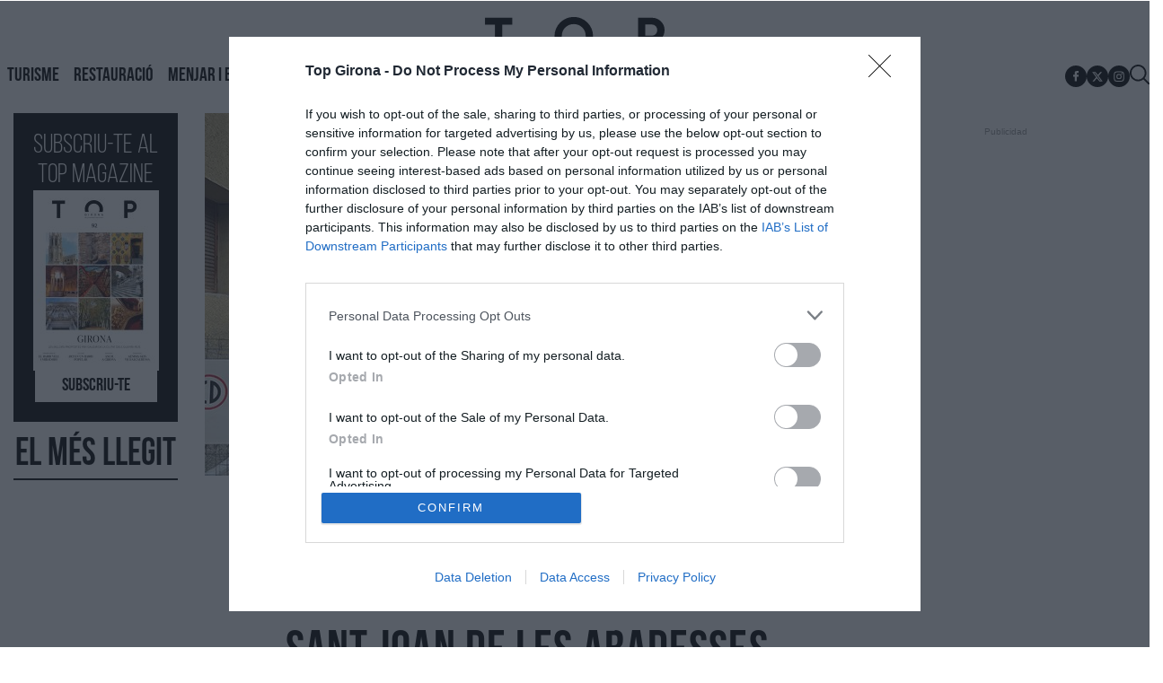

--- FILE ---
content_type: text/html; charset=UTF-8
request_url: https://www.topgirona.com/ca/actualitat/sant-joan-abadesses-estrenara-biblioteca-en-edifici-historic_308_102.html
body_size: 25011
content:
	
	
<!DOCTYPE html>
<html lang="ca">
<head>
    <meta http-equiv="Content-Type" content="text/html; charset=utf-8" />

                        <title>Sant Joan de les Abadesses estrenarà biblioteca  en un edifici històric</title>
            <meta name="description" content="S&#039;ubicarà a l&#039;antiga escola Abadessa Emma, construïda entre el 1930 i 1935 per l&#039;arquitecte Duran i Reynals"/>
            <link rel="canonical" href="https://www.topgirona.com/ca/actualitat/sant-joan-abadesses-estrenara-biblioteca-en-edifici-historic_308_102.html" />
                <meta property="og:title" content="Sant Joan de les Abadesses estrenarà biblioteca  en un edifici històric"/>
        <meta property="og:url" content="https://www.topgirona.com/ca/actualitat/sant-joan-abadesses-estrenara-biblioteca-en-edifici-historic_308_102.html"/>
        <meta property="og:description" content="S&#039;ubicarà a l&#039;antiga escola Abadessa Emma, construïda entre el 1930 i 1935 per l&#039;arquitecte Duran i Reynals"/>
        <meta property="og:type" content="website"/>
                                    <meta property="og:image" content="https://www.topgirona.com/uploads/s1/17/02/1/nova-biblioteca-sant-joan-de-les-abadesses.jpeg?1802"/>
            <meta property="og:image:width" content="835"/>
            <meta property="og:image:height" content="470"/>
            
  
        <!-- Geolocation -->
        <meta name="og:street-address" content="Carrer Llorà, 5"/>
        <meta name="og:locality" content="Gerona"/>
        <meta name="og:region" content="CA"/>
        <meta name="og:postal-code" content="17007"/>
        <meta name="og:country-name" content="Spain"/>
        <!-- /Geolocation -->
        
            <meta property="article:published_time" content="2022-10-14T09:10:06+02:00" />
    <meta property="article:modified_time" content="2022-10-14T09:10:08+02:00" />
    <meta property="last-modified" content="2022-10-14T09:10:08+02:00" />

        <meta name="viewport" content="width=device-width, initial-scale=1" />
    <meta property="og:site_name" content="Top Girona"/>
    
            <meta name="robots" content="index, follow, max-snippet:-1, max-image-preview:large, max-video-preview:-1"/>
    
            <meta name="twitter:card" content="summary_large_image"/>
        <meta name="twitter:url" content="https://www.topgirona.com/ca/actualitat/sant-joan-abadesses-estrenara-biblioteca-en-edifici-historic_308_102.html"/>
        <meta name="twitter:title" content="Sant Joan de les Abadesses estrenarà biblioteca  en un edifici històric - Top Girona"/>
        <meta name="twitter:description" content="S&#039;ubicarà a l&#039;antiga escola Abadessa Emma, construïda entre el 1930 i 1935 per l&#039;arquitecte Duran i Reynals"/>
                                    <meta name="twitter:image:src" content="https://www.topgirona.com/uploads/s1/17/02/1/nova-biblioteca-sant-joan-de-les-abadesses.jpeg?1802"/>
            
        
        <meta property='stats:type' content='articles' />
    
                
                                
    

    
            <!-- InMobi Choice. Consent Manager Tag v3.0 (for TCF 2.2) -->
        <script type="text/javascript" async=true>
        (function() {
          var host = window.location.hostname;
          var element = document.createElement('script');
          var firstScript = document.getElementsByTagName('script')[0];
          var url = 'https://cmp.inmobi.com'
            .concat('/choice/', 'sDE8BjMVs-ufA', '/', host, '/choice.js?tag_version=V3');
          var uspTries = 0;
          var uspTriesLimit = 3;
          element.async = true;
          element.type = 'text/javascript';
          element.src = url;
        
          firstScript.parentNode.insertBefore(element, firstScript);
        
          function makeStub() {
            var TCF_LOCATOR_NAME = '__tcfapiLocator';
            var queue = [];
            var win = window;
            var cmpFrame;
        
            function addFrame() {
              var doc = win.document;
              var otherCMP = !!(win.frames[TCF_LOCATOR_NAME]);
        
              if (!otherCMP) {
                if (doc.body) {
                  var iframe = doc.createElement('iframe');
        
                  iframe.style.cssText = 'display:none';
                  iframe.name = TCF_LOCATOR_NAME;
                  doc.body.appendChild(iframe);
                } else {
                  setTimeout(addFrame, 5);
                }
              }
              return !otherCMP;
            }
        
            function tcfAPIHandler() {
              var gdprApplies;
              var args = arguments;
        
              if (!args.length) {
                return queue;
              } else if (args[0] === 'setGdprApplies') {
                if (
                  args.length > 3 &&
                  args[2] === 2 &&
                  typeof args[3] === 'boolean'
                ) {
                  gdprApplies = args[3];
                  if (typeof args[2] === 'function') {
                    args[2]('set', true);
                  }
                }
              } else if (args[0] === 'ping') {
                var retr = {
                  gdprApplies: gdprApplies,
                  cmpLoaded: false,
                  cmpStatus: 'stub'
                };
        
                if (typeof args[2] === 'function') {
                  args[2](retr);
                }
              } else {
                if(args[0] === 'init' && typeof args[3] === 'object') {
                  args[3] = Object.assign(args[3], { tag_version: 'V3' });
                }
                queue.push(args);
              }
            }
        
            function postMessageEventHandler(event) {
              var msgIsString = typeof event.data === 'string';
              var json = {};
        
              try {
                if (msgIsString) {
                  json = JSON.parse(event.data);
                } else {
                  json = event.data;
                }
              } catch (ignore) {}
        
              var payload = json.__tcfapiCall;
        
              if (payload) {
                window.__tcfapi(
                  payload.command,
                  payload.version,
                  function(retValue, success) {
                    var returnMsg = {
                      __tcfapiReturn: {
                        returnValue: retValue,
                        success: success,
                        callId: payload.callId
                      }
                    };
                    if (msgIsString) {
                      returnMsg = JSON.stringify(returnMsg);
                    }
                    if (event && event.source && event.source.postMessage) {
                      event.source.postMessage(returnMsg, '*');
                    }
                  },
                  payload.parameter
                );
              }
            }
        
            while (win) {
              try {
                if (win.frames[TCF_LOCATOR_NAME]) {
                  cmpFrame = win;
                  break;
                }
              } catch (ignore) {}
        
              if (win === window.top) {
                break;
              }
              win = win.parent;
            }
            if (!cmpFrame) {
              addFrame();
              win.__tcfapi = tcfAPIHandler;
              win.addEventListener('message', postMessageEventHandler, false);
            }
          };
        
          makeStub();
        
          var uspStubFunction = function() {
            var arg = arguments;
            if (typeof window.__uspapi !== uspStubFunction) {
              setTimeout(function() {
                if (typeof window.__uspapi !== 'undefined') {
                  window.__uspapi.apply(window.__uspapi, arg);
                }
              }, 500);
            }
          };
        
          var checkIfUspIsReady = function() {
            uspTries++;
            if (window.__uspapi === uspStubFunction && uspTries < uspTriesLimit) {
              console.warn('USP is not accessible');
            } else {
              clearInterval(uspInterval);
            }
          };
        
          if (typeof window.__uspapi === 'undefined') {
            window.__uspapi = uspStubFunction;
            var uspInterval = setInterval(checkIfUspIsReady, 6000);
          }
        })();
        </script>
        <!-- End InMobi Choice. Consent Manager Tag v3.0 (for TCF 2.2) -->
        
    <script type="text/javascript">
      !function(){var n=function(n){var t="https://static.comitiumanalytics.com/js/",c=document.createElement("script");c.async=!0,!0===n?(c.type="module",c.src=t+"client.modern.js"):(c.setAttribute("nomodule",""),c.src=t+"client.js"),document.head.appendChild(c)};window.caConfig||(window.caConfig={}),window.caConfig.account="75_1ss4mci8htq84swcgcscck0w0g04cckc8gsokg8c8w0ss8kwgg",n(!0),n(!1)}();
    </script>
    <link rel="preload" href="https://adserver.topgirona.com/www/delivery/asyncjs.php" as="script"/>
    
    <link rel="shortcut icon" href="/favicon.ico"/>
    <link rel="apple-touch-icon" sizes="72x72" href="https://www.topgirona.com/uploads/static/top-girona/logos/apple-touch-icon-72x72.png"/>
    <link rel="apple-touch-icon" sizes="114x114" href="https://www.topgirona.com/uploads/static/top-girona/logos/apple-touch-icon-114x114.png"/>
    <link rel="apple-touch-icon-precomposed" sizes="72x72" href="https://www.topgirona.com/uploads/static/top-girona/logos/apple-touch-icon-72x72.png"/>
    <link rel="apple-touch-icon-precomposed" sizes="144x144" href="https://www.topgirona.com/uploads/static/top-girona/logos/apple-touch-icon-114x114.png"/>

    <!-- RSS -->
    <link rel="alternate" type="application/rss+xml" title="RSS top-girona" href="https://www.topgirona.com/uploads/feeds/feed_top-girona_ca.xml"/>
    <!-- /RSS -->


                <style>@font-face{font-family:Bebas;font-display:swap;font-weight:100;src:url(/uploads/static/top-girona/dist/fonts/BebasNeue_Light.woff) format("woff"),url(/uploads/static/top-girona/dist/fonts/BebasNeue_Light.woff2) format("woff2")}@font-face{font-family:Bebas;font-display:swap;font-weight:300;src:url(/uploads/static/top-girona/dist/fonts/BebasNeue_Book.woff) format("woff"),url(/uploads/static/top-girona/dist/fonts/BebasNeue_Book.woff2) format("woff2")}@font-face{font-family:Bebas;font-display:swap;font-weight:700;src:url(/uploads/static/top-girona/dist/fonts/BebasNeue_Bold.woff) format("woff"),url(/uploads/static/top-girona/dist/fonts/BebasNeue_Bold.woff2) format("woff2")}@font-face{font-family:BebasFallback;src:local("Arial");size-adjust:69%;ascent-override:87%;descent-override:34%;line-gap-override:0}/*! normalize.css v8.0.1 | MIT License | github.com/necolas/normalize.css */html{line-height:1.15;-webkit-text-size-adjust:100%}body{margin:0}main{display:block}h1{font-size:2em;margin:.67em 0}hr{box-sizing:content-box;height:0;overflow:visible}pre{font-family:monospace,monospace;font-size:1em}a{background-color:transparent}abbr[title]{border-bottom:none;text-decoration:underline;text-decoration:underline dotted}b,strong{font-weight:bolder}code,kbd,samp{font-family:monospace,monospace;font-size:1em}small{font-size:80%}sub,sup{font-size:75%;line-height:0;position:relative;vertical-align:baseline}sub{bottom:-.25em}sup{top:-.5em}img{border-style:none}button,input,optgroup,select,textarea{font-family:inherit;font-size:100%;line-height:1.15;margin:0}button,input{overflow:visible}button,select{text-transform:none}[type=button],[type=reset],[type=submit],button{-webkit-appearance:button}[type=button]::-moz-focus-inner,[type=reset]::-moz-focus-inner,[type=submit]::-moz-focus-inner,button::-moz-focus-inner{border-style:none;padding:0}[type=button]:-moz-focusring,[type=reset]:-moz-focusring,[type=submit]:-moz-focusring,button:-moz-focusring{outline:1px dotted ButtonText}fieldset{padding:.35em .75em .625em}legend{box-sizing:border-box;color:inherit;display:table;max-width:100%;padding:0;white-space:normal}progress{vertical-align:baseline}textarea{overflow:auto}[type=checkbox],[type=radio]{box-sizing:border-box;padding:0;margin-right:7px}[type=number]::-webkit-inner-spin-button,[type=number]::-webkit-outer-spin-button{height:auto}[type=search]{-webkit-appearance:textfield;outline-offset:-2px}[type=search]::-webkit-search-decoration{-webkit-appearance:none}::-webkit-file-upload-button{-webkit-appearance:button;font:inherit}details{display:block}summary{display:list-item}[hidden],template{display:none}*{box-sizing:border-box;-moz-box-sizing:border-box;-webkit-box-sizing:border-box}picture{display:block}:focus{outline:none}input[type=submit]:hover{cursor:pointer}a,abbr,acronym,address,applet,article,aside,audio,b,big,blockquote,body,canvas,caption,center,cite,code,dd,del,details,dfn,div,dl,dt,em,embed,fieldset,figcaption,figure,footer,form,h1,h2,h3,h4,h5,h6,header,hgroup,html,i,iframe,img,ins,kbd,label,legend,li,mark,menu,nav,object,ol,output,p,pre,q,ruby,s,samp,section,small,span,strike,strong,sub,summary,sup,table,tbody,td,tfoot,th,thead,time,tr,tt,u,ul,var,video{margin:0;padding:0;border:0;font-size:100%;font:inherit;vertical-align:baseline;line-height:1.2}article,aside,details,figcaption,figure,footer,header,hgroup,menu,nav,section{display:block}body{line-height:1.2}ol,ul{list-style:none}blockquote,q{quotes:none}blockquote:after,blockquote:before,q:after,q:before{content:"";content:none}table{border-collapse:collapse;border-spacing:0}html{max-width:100%;scroll-behavior:smooth;scroll-margin-top:3.25rem;overflow-x:hidden}body,html{position:relative}body{font-family:Helvetica,Arial,sans-serif;color:#000}::selection{color:#282828;background:#8d8f90}a{text-decoration:none;font-size:inherit;color:inherit}img{display:block;max-width:100%;height:auto}textarea{width:100%}b,strong{font-weight:700}em,i{font-style:italic}.container{margin-right:auto;margin-left:auto;padding-left:15px;padding-right:15px}.container:after,.container:before{content:" ";display:table}.container:after{clear:both}.container-fluid{margin-right:auto;margin-left:auto;padding-left:15px;padding-right:15px}.container-fluid:after,.container-fluid:before{content:" ";display:table}.container-fluid:after{clear:both}.row{margin-left:-15px;margin-right:-15px}.row:after,.row:before{content:" ";display:table}.row:after{clear:both}.col-lg-1,.col-lg-2,.col-lg-3,.col-lg-4,.col-lg-5,.col-lg-6,.col-lg-7,.col-lg-8,.col-lg-9,.col-lg-10,.col-lg-11,.col-lg-12,.col-md-1,.col-md-2,.col-md-3,.col-md-4,.col-md-5,.col-md-6,.col-md-7,.col-md-8,.col-md-9,.col-md-10,.col-md-11,.col-md-12,.col-sm-1,.col-sm-2,.col-sm-3,.col-sm-4,.col-sm-5,.col-sm-6,.col-sm-7,.col-sm-8,.col-sm-9,.col-sm-10,.col-sm-11,.col-sm-12,.col-xs-1,.col-xs-2,.col-xs-3,.col-xs-4,.col-xs-5,.col-xs-6,.col-xs-7,.col-xs-8,.col-xs-9,.col-xs-10,.col-xs-11,.col-xs-12{position:relative;min-height:1px;padding-left:15px;padding-right:15px;box-sizing:border-box}.col-xs-1,.col-xs-2,.col-xs-3,.col-xs-4,.col-xs-5,.col-xs-6,.col-xs-7,.col-xs-8,.col-xs-9,.col-xs-10,.col-xs-11,.col-xs-12{float:left}.col-xs-1{width:8.33333%}.col-xs-2{width:16.66667%}.col-xs-3{width:25%}.col-xs-4{width:33.33333%}.col-xs-5{width:41.66667%}.col-xs-6{width:50%}.col-xs-7{width:58.33333%}.col-xs-8{width:66.66667%}.col-xs-9{width:75%}.col-xs-10{width:83.33333%}.col-xs-11{width:91.66667%}.col-xs-12{width:100%}.row.row-fullwidth{padding:0}.row.row-content{max-width:82.5rem;margin:0 auto;padding:15px 0}.row.row-content--flex{display:flex;justify-content:space-between;flex-direction:row;position:relative}.row.row-content--flex:after,.row.row-content--flex:before{display:none}.row.row-content--nav{position:sticky;top:60px;z-index:5;margin-bottom:4rem;padding:0;max-width:80.625rem}.home .row.row-content--nav{margin-bottom:0}.row.row-content--nav div[class^=col-]{padding:0}.magazine .row.row-content{max-width:53.75rem}.magazine .row.row-content.row-content--nav{max-width:82.5rem}.row.row-bottom{margin-top:115px}.row.row-home-special{display:grid;max-width:80.625rem;padding-right:0;padding-left:0;grid-template-columns:repeat(12,1fr);grid-gap:1.875rem}.row.row-home-special:after,.row.row-home-special:before{content:normal}.row.row-home-special .col-home-sub{width:auto;margin:0;padding:0;grid-column:span 2}.row.row-home-special .col-home-big{width:auto;margin:0;padding:0;grid-column:span 10;grid-row:span 3}.row.row-home-special .col-home-left{width:auto;margin:0;padding:0;grid-column:span 2}.row.row-home-special div[class^=col-] .o-grid__item.o-grid__item--col-4:last-of-type{position:relative;top:unset}.row.row-reduced{max-width:44.5rem;margin:0 auto;padding:30px 15px}.row-bottom>.col-lg-12{padding:0}.row-bottom:after,.row-bottom:before{display:none}.row-window-width{width:calc(100% + 40px);max-width:calc(100% + 40px)}.col--sticky>div{position:-webkit-sticky;position:sticky;top:100px}.row-flex{display:flex;flex-wrap:wrap;justify-content:space-between}.article .row-flex{justify-content:flex-start}.o-flex-columns__wrapper{max-width:81.25rem;margin:0 auto;padding:30px 0}.o-flex-columns__row{display:flex;flex-direction:column;max-width:81.25rem;margin:0 auto}.o-flex-columns__row--2col .o-flex-columns__row--2col{margin-bottom:-1em}.o-flex-columns__row--4col{flex-direction:column;flex-wrap:wrap}.o-flex-columns__row--bootstrap>div{padding:0}.o-flex-columns__list-item:last-child article{margin-bottom:0}.o-flex-columns__item{margin-bottom:1em}.o-flex-columns__header{display:flex;flex-direction:row;justify-content:space-evenly;margin-bottom:.9375rem;padding-bottom:.3125rem;padding-top:1rem;border-top:2px solid #000;border-bottom:2px solid #000}.o-flex-columns__title{font-size:2.625rem;color:#000;text-transform:none;font-weight:600;font-family:Bebas,BebasFallback,Helvetica,Arial,sans-serif}.o-flex-columns__link-all{font-size:.8125rem;display:flex;align-items:center}.o-flex-columns__link-all .icon{width:14px;height:14px;fill:#282828;margin-top:.125rem}.o-flex-columns__link-all:after{content:"›";margin-left:8px;margin-bottom:1px;font-size:22px;font-weight:100;color:inherit}.o-flex-columns__sponsor{margin-left:auto;display:flex;align-items:center}.o-flex-columns__sponsor-txt{margin-right:.625rem;font-size:.75rem}.o-flex-columns__sponsor-img{max-width:6.25rem;max-height:1.25rem}.o-flex-columns.is-home-articles .o-flex-columns__title{font-size:1.125rem}.o-icon{width:15px;height:15px}.o-icon--s1{width:54px;height:54px}.o-icon--s2{width:32px;height:32px}.o-icon--s3{width:20px;height:20px}.o-icon--s4{width:10px;height:10px}.o-icon-list{display:flex;flex-wrap:wrap;justify-content:space-between}.o-icon-list__item{text-align:center;margin:15px 0;flex:0 0 15%}.o-icon-list__item .icon{display:block;width:50px;height:50px;margin:0 auto}.o-group{display:flex;flex-wrap:wrap;align-items:center;gap:.75rem;width:100%}.row-grid .csl-inner{display:grid;gap:1rem;grid-auto-rows:auto;grid-template-columns:repeat(12,1fr);grid-auto-flow:row;padding:0 10px}.row-grid .c-banner--300x250,.row-grid .c-banner--300x300{grid-column:span 4;grid-row:span 1}.row-grid .c-banner--300x600{grid-column:span 4;grid-row:span 3}.row-grid .c-banner--970x250,.row-grid .c-live-home,.row-grid .c-ranking--format-2,.row-grid .c-ranking--format-3,.row-grid .o-flex-columns{grid-column:span 12}.o-grid{display:grid;gap:1rem;grid-auto-rows:auto;grid-template-columns:repeat(12,1fr);grid-auto-flow:row;padding:0 10px}.o-grid__item--col-12{grid-column:span 12}.o-grid__item--col-12 .c-ranking{padding-left:0;padding-right:0}.o-grid__item--col-11{grid-column:span 11}.o-grid__item--col-10{grid-column:span 10}.o-grid__item--col-9{grid-column:span 9}.o-grid__item--col-8{grid-column:span 8}.o-grid__item--col-7{grid-column:span 7}.o-grid__item--col-6{grid-column:span 6}.o-grid__item--col-5{grid-column:span 5}.o-grid__item--col-4{grid-column:span 4}.o-grid__item--col-3{grid-column:span 3}.o-grid__item--col-2{grid-column:span 2}.o-grid__item--col-1{grid-column:span 1}.o-grid__item--row-12{grid-row:span 12}.o-grid__item--row-11{grid-row:span 11}.o-grid__item--row-10{grid-row:span 10}.o-grid__item--row-9{grid-row:span 9}.o-grid__item--row-8{grid-row:span 8}.o-grid__item--row-7{grid-row:span 7}.o-grid__item--row-6{grid-row:span 6}.o-grid__item--row-5{grid-row:span 5}.o-grid__item--row-4{grid-row:span 4}.o-grid__item--row-3{grid-row:span 3}.o-grid__item--row-2{grid-row:span 2}.o-grid__item--row-1{grid-row:span 1}.o-grid--special-home{grid-template-columns:repeat(10,1fr);grid-gap:30px;padding:0}.o-grid--format-1{gap:1.875rem;max-width:53.75rem;margin:1.6875rem auto 5.1875rem;padding:0}.o-grid--format-2{max-width:81.25rem;grid-template-columns:repeat(2,1fr);gap:2.4375rem 1.875rem;margin:0 0 .9375rem;padding:1.25rem 0 1.8125rem}.o-grid--format-2 [class*=o-grid__item--col]{grid-column:auto}[class*=" o-grid__item--col"]{max-width:100%}.m-author{display:flex;align-items:center;gap:.375rem}.m-author__figure{position:relative;width:2rem;height:2rem;overflow:hidden;border-radius:50%}.m-author__position{font-size:.75rem;color:#000;text-transform:none;font-weight:400}.m-author--list{font-size:1.125rem;color:#000;text-transform:none;font-weight:600;font-family:Bebas,BebasFallback,Helvetica,Arial,sans-serif}.m-author--by,.m-author--separator{font-size:1.125rem;color:#000;text-transform:none;font-weight:400;font-family:Bebas,BebasFallback,Helvetica,Arial,sans-serif}.m-author--viewer,.m-button{font-weight:700}.m-button{display:flex;justify-content:center;gap:.625rem;width:fit-content;padding:.9375rem 1.875rem .5rem;border:none;color:#fff;background-color:#000;font-family:Bebas,BebasFallback,Helvetica,Arial,sans-serif;font-size:1.25rem;text-transform:uppercase;line-height:1.3;text-align:center}.m-button,.m-button:hover{transition:all .15s ease-out}.m-button:hover{opacity:.7;cursor:pointer}.m-button svg{fill:#fff}.m-button__icon{width:.9375rem;height:.9375rem}.m-button--secondary{color:#000;background-color:#fff;line-height:normal}.m-button--secondary .m-button__icon{fill:#000}.m-button--tertiary{color:#000;background-color:transparent;border:1px solid}.m-button--tertiary .m-button__icon{fill:#000}.m-category{font-size:1.125rem;color:#000;text-transform:uppercase;font-weight:600;font-family:Bebas,BebasFallback,Helvetica,Arial,sans-serif}.m-category__link{transition:all .15s ease-out}.m-category__link:hover{opacity:.7}.m-category--viewer{margin-bottom:.625rem;font-size:.75rem}.c-poll .m-category--viewer{font-size:1rem}.m-date{display:flex;font-size:.6875rem;color:#000;font-weight:400;font-family:Helvetica,Arial,sans-serif}.m-date .o-icon{height:.75rem;fill:#8e8e8e}.m-date--list{font-size:1.125rem;color:#000;text-transform:none;font-weight:400;font-family:Bebas,BebasFallback,Helvetica,Arial,sans-serif}.m-date--viewer{font:inherit}.m-logo{line-height:0;display:block;max-width:100%;transition:all .15s ease-out}.m-logo__txt{position:absolute;font-size:0}.is-reduced .m-logo--full{width:21.0625rem;height:3.6875rem}.is-reduced .m-logo--full.is-desktop,.is-reduced .m-logo--full.u-desktop{display:none}.is-reduced .m-logo--full.is-mobile,.is-reduced .m-logo--full.u-mobile{display:block}.m-logo--full .m-logo__image{width:21.0625rem;height:3.6875rem}.is-reduced .m-logo--normal{width:11.25rem;height:1.5625rem}.is-reduced .m-logo--normal.is-desktop,.is-reduced .m-logo--normal.u-desktop{display:none}.is-reduced .m-logo--normal.is-mobile,.is-reduced .m-logo--normal.u-mobile{display:block}.m-logo--normal .m-logo__image{width:11.25rem;height:1.5625rem}.is-reduced .m-logo--reduced{width:10.625rem;height:1.4375rem}.is-reduced .m-logo--reduced.is-desktop,.is-reduced .m-logo--reduced.u-desktop{display:none}.is-reduced .m-logo--reduced.is-mobile,.is-reduced .m-logo--reduced.u-mobile{display:block}.m-logo--reduced .m-logo__image{width:10.625rem;height:1.4375rem}.is-reduced .m-logo--footer{width:12.75rem;height:2.6875rem}.is-reduced .m-logo--footer.is-desktop,.is-reduced .m-logo--footer.u-desktop{display:none}.is-reduced .m-logo--footer.is-mobile,.is-reduced .m-logo--footer.u-mobile{display:block}.m-logo--footer .m-logo__image{width:12.75rem;height:2.6875rem}.m-save{cursor:pointer}.m-save .o-icon{height:.75rem;fill:#8e8e8e}.m-save__wrapper{display:flex;gap:.25rem}.m-save__save-text{font-size:.75rem;color:#8e8e8e;font-weight:400;font-family:Helvetica,Arial,sans-serif}.m-save.is-saved-article .o-icon,.m-save.is-saved .o-icon{fill:#000}.m-social-share{display:flex;flex-direction:row;gap:.375rem}.m-social-share__item{overflow:hidden}.m-social-share__item,.m-social-share__link{display:flex;justify-content:center;align-items:center}.m-social-share__link{border-bottom:none;width:100%;height:100%}.m-social-share .m-social-share__item{border-radius:50%;width:1.875rem;height:1.875rem}.m-social-share .m-social-share__img{width:.9375rem;height:.9375rem}.m-social-share .m-social-share__item{background:#8e8e8e}.m-social-share .m-social-share__item--facebook{background:#3b5998}.m-social-share .m-social-share__item--twitter{background:#000}.m-social-share .m-social-share__item--linkedin{background:#0e76a8}.m-social-share .m-social-share__item--whatsapp{background:#25d366}.m-social-share .m-social-share__item--telegram{background:#48a3df}.m-social-share .m-social-share__item--youtube{background:#ec2b00}.m-social-share .m-social-share__item--instagram{background:radial-gradient(circle at 30% 107%,#fdf497 0,#fdf497 5%,#fd5949 45%,#d6249f 60%,#285aeb 90%)}.m-social-share .m-social-share__item--twitch{background:#6441a4}.m-social-share .m-social-share__item--pinterest{background:#e60023}.m-social-share .m-social-share__img{fill:#fff}.m-social-share--secondary{margin:0 0 1.25rem}.m-social-share--secondary .m-social-share__item-link{display:flex;justify-content:center;align-items:center}.m-social-profile{display:flex;flex-direction:row;gap:1rem}.m-social-profile__item{overflow:hidden}.m-social-profile__item,.m-social-profile__link{display:flex;justify-content:center;align-items:center}.m-social-profile__link{border-bottom:none;width:100%;height:100%}.m-social-profile .m-social-profile__item{border-radius:50px}.m-social-profile .m-social-profile__img{fill:#fff}.m-social-profile .m-social-profile__item{width:2rem;height:2rem}.m-social-profile .m-social-profile__img{width:1rem;height:1rem}.m-social-profile .m-social-profile__item{background:#000}.m-social-profile--author{gap:.375rem}.m-social-profile--author .m-social-profile__item{border-radius:50%}.m-social-profile--author .m-social-profile__img{fill:#fff}.m-social-profile--author .m-social-profile__item{background:#8e8e8e}.c-header-top{position:absolute;z-index:7;display:flex;justify-content:center;align-items:center;flex-direction:column;gap:2rem;width:100%;margin-top:1rem;color:#fff}.c-header-top__logo{filter:drop-shadow(0 0 5px #282828)}.c-header-top__lang{position:absolute;right:2rem;top:0}.c-header-top .c-lang-selector__link{color:#fff}.c-header-main{display:flex;justify-content:center;align-items:center;flex-wrap:wrap;gap:.6rem .8rem;background:#fff}.c-header-main__top-wrapper{display:flex;flex-direction:column;align-items:center;justify-content:center;flex-basis:100%;margin-top:-78px;background:#fff}.c-header-main__menu-btn{position:fixed;display:none;top:.8rem;left:1rem;z-index:10;width:24px;height:24px;cursor:pointer;background-image:url([data-uri]);background-repeat:no-repeat;background-size:contain;background-position:50%;transition:all .3s ease-in-out}.is-open .c-header-main__menu-btn{background-image:url([data-uri])}.c-header-main__logo{width:200px}.c-header-main__lang{position:absolute;right:0;top:-50px}.c-header-main__social{margin-left:auto}.c-header-main__social .m-social-profile{gap:.5rem}.c-header-main__social .m-social-profile__item{width:1.5rem;height:1.5rem}.c-header-main__social .m-social-profile__img{width:.875rem;height:.875rem}.c-header-main__search-button{display:flex;align-items:center;cursor:pointer}.c-header-main__search-button .o-icon{width:1.375rem;height:1.375rem}.c-header{right:0;left:0;z-index:9;display:flex;flex-direction:column;width:100%}.c-header__user-btn{display:none}.c-header__wrapper{width:100%}.c-header__container{max-width:81.25rem;margin:0 auto .4375rem;position:relative;display:flex;flex-wrap:wrap;padding:0;height:8.75rem}.c-header__item{min-height:1.625rem;z-index:2}.c-header__menu-btn{cursor:pointer;position:relative;position:fixed;padding:1.0625rem;z-index:8;top:0}.c-header__menu-btn:after,.c-header__menu-btn:before{content:"";display:block;position:absolute;width:20px;height:2px;background:#8e8e8e;left:20px;top:25px;opacity:0;transition:all .15s ease-in-out}.c-header__menu-btn .o-icon{width:1.4375rem;height:1rem;fill:#8e8e8e}.c-header__menu-btn.active .o-icon{opacity:0}.c-header__menu-btn.active:before{transform:rotate(45deg)}.c-header__menu-btn.active:after{transform:rotate(-45deg)}.c-header__menu-btn.active:after,.c-header__menu-btn.active:before{opacity:1}.c-header__lang{display:flex;align-items:center}.c-header__search-button{display:flex;align-items:center;cursor:pointer;margin:0}.c-header__search-button .o-icon{fill:#8e8e8e;width:1.125rem;height:1.125rem}.c-header__search-button__txt{font-size:.75rem;color:#8e8e8e}.c-header__logo{display:flex;justify-content:center;position:absolute;width:100%;height:calc(100% - 2.375rem);align-items:center;top:0}.is-reduced .c-header__logo{height:100%}.c-header__logo svg{float:left}.c-header__user-btn{position:fixed;z-index:1;right:1.25rem;top:1.0625rem;z-index:8}.c-header__user-btn .o-icon{fill:#8e8e8e}body.is-logged .c-header__user-btn{display:none}.c-header__user-options .m-button{padding:.4375rem 1rem}.c-header__user-options .m-button:last-child{margin-right:0}.is-reduced .c-header__user-options{margin-top:.625rem}.c-header__social{margin:0}.c-header__menu{width:100%;display:flex}.c-header__search-form{width:100%;z-index:3;margin:0}.c-header__back{position:absolute;left:1.25rem;font-size:.875rem}.c-header__back .o-icon{height:.75rem}.c-header--redux{background:#fff;border:1px solid #e3e3e3;height:3.5625rem;display:flex;align-items:center;justify-content:center;margin-bottom:3.75rem}.c-header.is-reduced .c-header__menu-btn{display:block}.c-header.is-reduced .c-header__menu{margin:15px 0 0}.c-header.is-reduced .c-header__menu.is-expanded{display:block}.c-header.is-reduced .c-header__wrapper{background:#fff}.c-header.is-reduced .c-header__container{max-width:100%;width:100%}.c-menu-main__list{position:relative;max-width:100%;display:flex;margin:0 auto;padding:0;list-style:none;justify-content:center}.c-menu-main__sublist{position:absolute;display:none;flex-direction:column;gap:.5rem;left:-40%;width:180%;padding:1rem;background:#000;text-align:center;color:#fff;font-size:24px;transition:all .25s ease-in-out}.c-menu-main__item.has-subitems{position:relative}.c-menu-main__item.has-subitems:hover .c-menu-main__sublist{display:block}.c-menu-main__link,.c-menu-main__subitem__link{display:block;padding:.8125rem .5rem;color:#000;text-transform:uppercase;font-size:22px;font-weight:700;line-height:normal;font-family:Bebas,BebasFallback,Helvetica,Arial,sans-serif;transition:all .15s ease-out}.c-menu-main__link:hover,.c-menu-main__subitem__link:hover{text-decoration:underline;text-underline-offset:3px}.c-menu-secondary{display:flex;flex-basis:100%;justify-content:center;gap:2rem;padding-top:1rem;border-top:1px solid #fff;font-family:Helvetica,Arial,sans-serif;font-size:18px;text-transform:uppercase}.c-menu{background:#fff;width:100%}.c-menu__list{position:relative;max-width:100%;display:flex;margin:0 auto;padding:0;list-style:none;justify-content:center}.is-hidefromhere~.c-menu__item{display:none}.is-amp .is-hidefromhere~.c-menu__item{display:block}.c-menu__item--socio a{color:#000;font-weight:500}.c-menu__item.has-subitems>a{background-image:url([data-uri]);background-position:center right 4px;background-size:13px;background-repeat:no-repeat;padding-right:1.25rem}.c-menu__link{display:block;padding:.8125rem;color:#282828;text-transform:uppercase;font-size:.75rem;font-weight:600;font-family:Helvetica,Arial,sans-serif;transition:all .15s ease-out}.c-menu__link:hover{color:#000;text-decoration:none;transition:all .15s ease-out}.is-reduced .c-menu__link{padding:.625rem .75rem}.c-menu__sublist{z-index:5;background:#fff;position:absolute;display:none;margin-top:-1px}.c-menu__subitem__link{display:block;padding:12px;color:#282828;text-transform:uppercase;font-size:.75rem;font-weight:600;transition:all .15s ease-out}.c-menu__subitem__link:hover{text-decoration:none;color:#000;background:#f5f5f5;transition:all .15s ease-out}.c-menu--expanded{display:block;height:100%}.c-menu--expanded .c-menu__menu{display:block}.c-menu--expanded .is-hidefromhere{display:none}.c-menu--expanded .is-hidefromhere~.c-menu__item{display:block}.c-footer__menu--main .c-menu{margin-top:.3125rem;background:#fff;border:0 solid #e3e3e3}.c-footer__menu--main .c-menu .c-menu__list{justify-content:center}.c-footer__menu--main .c-menu .c-menu__link{color:#282828;font-size:.75rem;font-weight:500;padding:.3125rem .75rem}.c-footer__menu--main .c-menu li.has-subitems>a{background-size:0}.c-footer__menu--main .c-menu li.has-subitems ul{display:none}.c-footer__menu--static .c-menu{margin-top:.3125rem;border:0 solid #e3e3e3;background:#fff}.c-footer__menu--static .c-menu .c-menu__list{justify-content:center}.c-footer__menu--static .c-menu .c-menu__link{color:#000;font-family:Helvetica,Arial,sans-serif;font-size:.6875rem;font-weight:400;text-transform:uppercase;padding:.3125rem .75rem}.c-banner{position:relative;margin:auto auto 1.25rem;text-align:center;background:#fff}.c-banner cs-ads{display:block;position:sticky;top:120px}.c-banner--300x100>*,.c-banner--300x250>*,.c-banner--300x600>*,.c-banner--970x250>*{z-index:2}.c-banner--300x100:before,.c-banner--300x250:before,.c-banner--300x600:before,.c-banner--970x250:before{content:"Publicidad";display:block;margin-bottom:5px;position:absolute;top:15px;left:50%;z-index:1;transform:translateX(-50%);font-family:Arial,Helvetica,sans-serif;font-size:10px;color:#999;text-align:center}.c-banner img{display:inline-block}.c-banner--970x250{max-width:81.25rem;height:250px}.c-banner--300x100{height:15.625rem}.c-banner--300x250{height:250px}.article .c-banner--300x250,.thematic .c-banner--300x250{height:600px}.c-banner--120x600,.c-banner--300x600{height:600px}.c-banner--mobile{display:none}.c-banner img{max-width:100%;margin:0 auto;height:auto}.c-banner__wrapper{display:flex;flex-direction:row;justify-content:center;flex-wrap:wrap}.cs-vce .c-banner__wrapper{padding:10px;background:#eff9fa;border:1px solid #badbe0;border-radius:4px}.c-banner__flexible{margin-bottom:10px}.c-banner__flexible+.c-banner__flexible{margin-left:10px}.cs-vce .c-banner__flexible{min-width:250px;margin-bottom:0}.v-banners-wrapper{position:fixed;top:0;left:0;right:0;height:1px;z-index:5;margin:0 auto;text-align:center;pointer-events:none}.v-banners-wrapper .v-banners{position:relative;width:81.25rem;margin:0 auto;height:1px;overflow:visible;pointer-events:none}.v-banners-wrapper .v-banner1{display:block;position:absolute;top:187px;right:101%;bottom:0;pointer-events:auto;transition:all .15s ease-in-out}.header-fixed .v-banners-wrapper .v-banner1{top:97px}.v-banners-wrapper .v-banner2{display:block;position:absolute;top:187px;left:101%;bottom:0;pointer-events:auto;transition:all .15s ease-in-out}.header-fixed .v-banners-wrapper .v-banner2{top:97px}.c-mainarticle__right-column .col-lg-3{width:100%}.c-mainarticle__right-column div[class*=col-]{width:100%;padding:0}.c-mainarticle__sponsored{display:flex;align-items:center;justify-content:flex-end;margin-bottom:1rem;padding:1rem 1.875rem;background:#8d8f90}.c-mainarticle__sponsored-text{font-size:.75rem;font-weight:300;font-family:Helvetica,Arial,sans-serif}.c-mainarticle__sponsored-img{width:90px;max-width:5.625rem;max-height:2.1875rem;overflow:hidden;margin-left:.9375rem}.c-mainarticle__top{display:flex;flex-direction:column}.c-mainarticle__top .c-mainarticle__main-media{margin-bottom:2rem}.c-mainarticle__top .c-mainarticle__fig-cap{text-align:center}.c-mainarticle .c-mainarticle__main-media{margin-bottom:2rem}.c-mainarticle__title{font-size:3.5rem;font-weight:700;font-family:Bebas,BebasFallback,Helvetica,Arial,sans-serif;letter-spacing:.02em;text-align:center;line-height:normal}.c-mainarticle__subtitle{position:relative;padding:1.875rem 0 0;font-size:1.75rem;color:#555;font-family:Bebas,BebasFallback,Helvetica,Arial,sans-serif;line-height:1.3em;text-align:center}.c-mainarticle__subtitle:before{content:"";display:block;position:absolute;top:0;left:calc(50% - 53px);width:106px;border-top:1px solid #282828}.c-mainarticle__category{text-align:center}.c-mainarticle__info{position:relative;display:flex;justify-content:flex-start;align-items:center;margin:1.875rem 0;flex-wrap:wrap;border:0 solid #e3e3e3;font-size:1.125rem;color:#000;text-transform:none;font-weight:400;font-family:Bebas,BebasFallback,Helvetica,Arial,sans-serif}.c-mainarticle__top--opinion .c-mainarticle__info{margin-top:0;border-top:0}.c-mainarticle__info .o-group{justify-content:center;gap:.4375rem}.c-mainarticle__info .m-social-share{flex-basis:100%;justify-content:center;margin-top:1rem}.c-mainarticle_right-column{display:inline}.c-mainarticle__reading-time{color:#000;margin-left:5px}.c-mainarticle__fig{margin:0;padding:0;position:relative}.c-mainarticle__fig.is-video{position:relative;margin-bottom:50px;padding-bottom:56.25%}.c-mainarticle__fig.is-video iframe,.c-mainarticle__fig.is-video video{position:absolute;top:0;right:0;bottom:0;left:0;width:100%;height:100%}.c-mainarticle__fig.is-video .c-mainarticle__fig-cap{position:absolute;top:100%;left:0;right:0}.c-mainarticle__fig.is-audio{max-width:100%;margin:30px 0}.c-mainarticle__fig.is-audio audio{width:100%}.c-mainarticle__fig.is-audio figcaption{background:none}.c-mainarticle__fig.is-audio audio::-webkit-media-controls-panel{background:#f5f5f5}.c-mainarticle__fig.is-audio audio::-webkit-media-controls-play-button{background-color:#fff;border-radius:100%}.c-mainarticle__fig .c-mainarticle__picture{padding-bottom:72.6%;height:0;overflow:hidden}.is-vertical .c-mainarticle__fig .c-mainarticle__picture{position:relative;width:401px;height:537px;margin-left:calc(50% - 201px);padding-bottom:0}.is-vertical .c-mainarticle__fig .c-mainarticle__picture .c-mainarticle__img{top:0;left:0;width:100%}.c-mainarticle__fig-author-photo{font-weight:700}.c-mainarticle__fig,.c-mainarticle__img{width:100%;max-width:100%;height:auto}.c-mainarticle__img{aspect-ratio:1.37803}.c-mainarticle__fig-cap{padding:.5rem 0 0;border:0 solid #e3e3e3;font-size:.75rem;color:#555;text-transform:none;font-weight:400;font-family:Helvetica,Arial,sans-serif}.c-mainarticle__body{font-size:1.125rem;color:#000;font-weight:400;line-height:1.5em;margin:.9375rem 0 1.3125rem}.c-mainarticle__body ol,.c-mainarticle__body p,.c-mainarticle__body ul{font-size:1.125rem;color:#000;margin:0 0 1.3125rem;font-weight:400;line-height:1.5em}.c-mainarticle__body ol,.c-mainarticle__body ul{list-style:none;margin:0 0 20px;padding:0 0 0 18px}.c-mainarticle__body ol li:before,.c-mainarticle__body ul li:before{content:"\2022";color:#000;font-weight:700;display:inline-block;width:1em;margin-left:-1em}.c-mainarticle__body sub,.c-mainarticle__body sup{font-size:.75rem}.c-mainarticle__body li{margin-bottom:5px;line-height:inherit}.c-mainarticle__body a{color:#000;font-weight:600;border-bottom:1px solid transparent;line-height:inherit;transition:all .15s ease-in-out}.c-mainarticle__body a:hover{text-decoration:underline 2px}.c-mainarticle__body h2{font-size:1.625rem;margin:0 0 .3125rem;font-weight:600}.c-mainarticle__body h3{font-size:1.5rem;margin:0 0 .3125rem;font-weight:600}.c-mainarticle__body h4{font-size:1.375rem;margin:0 0 .3125rem;font-weight:600}.c-mainarticle__body b,.c-mainarticle__body strong{color:#000;font-weight:600}.c-mainarticle__body blockquote p{width:100%;padding:30px 0;border:0 solid #000;font-size:1.5rem;color:#000;margin:0;font-weight:400;font-family:Bebas,BebasFallback,Helvetica,Arial,sans-serif;line-height:1.3;text-align:center;letter-spacing:.02em}.c-mainarticle__body table{max-width:100%;border-collapse:collapse;border:1px solid #8e8e8e}.c-mainarticle__body table td{padding:10px;font-size:.9em;border:1px solid #8e8e8e}.c-mainarticle__body .m-media--editor{border:0 solid #e3e3e3;font-size:.75rem;color:#555;text-transform:none;font-weight:400;font-family:Helvetica,Arial,sans-serif;text-align:center}.c-mainarticle__body .m-media__wrapper{margin-bottom:.5rem}.c-mainarticle__top--opinion{gap:.625rem}.c-mainarticle__top--opinion .c-mainarticle__wrapper{position:relative;display:flex;flex-direction:column;align-items:center;gap:.625rem}.c-mainarticle--format-1 .c-mainarticle__top--opinion .c-mainarticle__wrapper{padding:1.875rem}.c-mainarticle__top--opinion .c-mainarticle__title{font-size:3.5rem;margin:0 0 .625rem;font-weight:700;font-family:Bebas,BebasFallback,Helvetica,Arial,sans-serif}.c-mainarticle__top--opinion .c-mainarticle__fig{position:relative;display:inline-block;width:8.4375rem;height:8.4375rem;margin-top:1rem;padding:0;border-radius:50%;overflow:hidden;flex:0 0 8.4375rem;filter:grayscale(1)}.c-mainarticle__top--opinion .c-mainarticle__img{width:100%}.c-mainarticle__top--opinion .c-mainarticle__info{padding-top:1rem}.c-mainarticle__top--opinion .c-mainarticle__info:after{content:"";display:block;width:106px;margin:2rem auto 0;border-top:1px solid #282828}.c-mainarticle__top--opinion .c-mainarticle__text{padding:0 .9375rem .9375rem}.c-mainarticle__top--opinion .c-mainarticle__text__info-wrapper{display:flex}.c-mainarticle__top--opinion .c-mainarticle__text .m-social-profile{margin-top:.625rem}.c-mainarticle__top--opinion .c-mainarticle__text .m-author--viewer{justify-content:left}.c-mainarticle__top--opinion .c-mainarticle__text .m-author__position{font-size:1.125rem;font-family:Bebas,BebasFallback,Helvetica,Arial,sans-serif}.c-mainarticle__top--opinion .c-mainarticle__text .m-category{font-size:1.25rem;color:#555;border-bottom:1px solid #e3e3e3;margin-bottom:1rem}.c-mainarticle__top--opinion .m-date--viewer{flex-basis:auto}.c-mainarticle--branded .c-mainarticle__category,.c-mainarticle--branded .c-mainarticle__info,.c-mainarticle--branded .c-mainarticle__sponsored,.c-mainarticle--branded .c-mainarticle__subtitle,.c-mainarticle--branded .c-mainarticle__title{max-width:81.25rem;margin-left:auto;margin-right:auto}.c-mainarticle--branded .c-mainarticle__top .c-mainarticle__main-media{min-width:100%;max-width:100%;margin-left:0;text-align:center}.c-mainarticle--branded .c-mainarticle__top .c-mainarticle__main-media .is-audio,.c-mainarticle--branded .c-mainarticle__top .c-mainarticle__main-media .m-media--sound{max-width:81.25rem;margin:0 auto;padding:0 1.875rem}.c-mainarticle--branded .c-mainarticle__sponsored{justify-content:center}.c-mainarticle--branded .c-mainarticle__title{font-size:3rem;margin-bottom:.625rem}.c-mainarticle--branded .c-mainarticle__subtitle,.c-mainarticle--branded .c-mainarticle__title{text-align:center;padding:0 1.875rem;margin-bottom:.625rem}.c-mainarticle--branded .c-mainarticle__info{order:3}.c-mainarticle--branded .c-mainarticle__info .o-group{justify-content:center}.c-mainarticle--branded .c-mainarticle__info .m-social-share{order:-1}.c-mainarticle--branded .c-mainarticle__body{max-width:45.3125rem;margin-left:auto;margin-right:auto;padding:0 1.875rem}.c-mainarticle--branded .c-mainarticle__body .m-media{width:81.25rem;max-width:81.25rem;margin-left:-1.875rem;margin-right:-1.875rem}.c-mainarticle--branded .c-mainarticle__body .m-media img{min-width:100%}.c-mainarticle--branded .c-mainarticle__body .m-media__caption{max-width:45.3125rem;margin-left:auto;margin-right:auto}.c-mainarticle--branded .c-mainarticle__body .m-media--sound{max-width:100%;margin-left:auto;margin-right:auto;transform:translate(0)}.c-mainarticle--branded .m-social-share{width:100%;justify-content:center}.c-mainarticle--branded .c-docs,.c-mainarticle--branded .c-tags,.c-mainarticle--branded .m-related--out{margin-left:auto;margin-right:auto;max-width:45.3125rem;padding:0 1.875rem}.c-subscription{padding-top:1rem;text-align:center}.c-subscription-magazine{display:flex;flex-direction:column;justify-content:center;align-items:center;gap:1rem;z-index:100;padding:20px 15px;background:#000;text-align:center}.c-subscription-magazine__title{font-size:1.875rem;color:#fff;font-family:Bebas,BebasFallback,Helvetica,Arial,sans-serif;line-height:1.1em}.c-subscription-magazine picture{display:block;height:0;padding-bottom:126%}.c-subscription-magazine__image{width:100%;aspect-ratio:.69652;object-fit:cover}.c-subscription__main-icon{fill:#8d8f90;width:3.9375rem;height:3.9375rem;margin-bottom:1.25rem}.c-subscription__heading{font-size:1.75rem;color:#000;text-transform:none;font-weight:700;font-family:Helvetica,Arial,sans-serif}.c-subscription__intro{font-size:1.375rem;color:#555;text-transform:none;font-weight:400;font-family:Helvetica,Arial,sans-serif}.c-subscription__options{display:flex;flex-wrap:wrap;flex-direction:row;justify-content:center;margin:60px 0}.c-subscription__option{position:relative;display:flex;flex-direction:column;flex:1 1 25%;box-shadow:0 0 5px rgba(40,40,40,.1);margin-right:10px;margin-bottom:10px;padding:40px 40px 30px;box-sizing:border-box;transition:all .15s ease-out;background:#fff;max-width:100%}.c-subscription__label{background:#000;align-self:center;position:absolute;top:0;text-transform:uppercase;font-weight:700;font-size:.625rem;color:#fff;padding:.3125rem .625rem;border-radius:0 0 .3125rem .3125rem}.c-subscription__icon{align-self:center;display:flex;align-items:center;justify-content:center;margin-bottom:1.25rem;fill:#000;width:4.875rem;height:4.875rem}.c-subscription__svg{height:2.1875rem;width:3.0625rem}.c-subscription__title{font-size:1.25rem;font-weight:500}.c-subscription__desc{font-size:.875rem;font-weight:500;margin:15px 0 1.875rem}.c-subscription__desc p{margin-bottom:10px}.c-subscription__desc ol li+li,.c-subscription__desc ul li+li{margin-top:10px}.c-subscription__item{line-height:1.375rem}.c-subscription__item--extra{font-weight:700}.c-subscription__cta-wrapper{margin-top:auto}.c-subscription__price{margin-bottom:1.875rem;color:#000;font-size:1rem}.c-subscription__price strong{font-size:1.25rem}.c-subscription__actions{font-size:.8125rem;display:flex;justify-content:center}.c-subscription__extra-info{font-size:1.125rem;color:#555;text-transform:none;font-weight:400;font-family:Helvetica,Arial,sans-serif;max-width:43.75rem;margin:0 auto;text-align:center}.c-ranking{text-align:left}.c-ranking__wrapper{max-width:81.25rem;margin:0 auto}.c-ranking__header{display:flex;flex-direction:row;justify-content:space-evenly;margin-bottom:.9375rem;padding-bottom:.3125rem;padding-top:1rem;border-top:2px solid #000;border-bottom:2px solid #000}.c-ranking__title{font-size:2.625rem;color:#000;text-transform:none;font-weight:600;font-family:Bebas,BebasFallback,Helvetica,Arial,sans-serif;text-align:center;line-height:1em;height:32px}.c-ranking__title p{line-height:1}.c-ranking__list{margin:0;padding:0;list-style:none}.c-ranking__item{position:relative;overflow:hidden;max-width:100%;padding:0 0 1.0625rem}.c-ranking__item-wrapper{display:flex;flex-direction:column-reverse;align-items:center;gap:.5rem;padding:1rem 0;border-bottom:1px solid #000;text-align:center}.c-ranking__fig picture{display:block;height:0;padding-bottom:143.5%}.c-ranking__img{width:100%;aspect-ratio:.69597;object-fit:cover}.c-ranking__article-title{display:flex;font-size:1.5rem;margin:0 0 .3125rem;font-weight:700;font-family:Bebas,BebasFallback,Helvetica,Arial,sans-serif;order:1}.c-ranking__article-subtitle{order:-1;font-size:.875rem;font-family:Helvetica,Arial,sans-serif}.c-ranking__link{line-height:1}.c-ranking__link:hover{text-decoration:underline}.c-ranking .o-group{justify-content:center;gap:.3rem}.c-ranking--format-1 .c-ranking__img{width:100%;max-width:100%;height:auto}.c-ranking--format-2 .c-ranking__list{display:flex;flex-wrap:wrap;justify-content:space-between}.c-ranking--format-2 .c-ranking__item{flex:0 1 30.30303%;margin-right:1rem;margin-bottom:1rem;border-bottom:1px solid #e3e3e3}.c-ranking--format-2 .c-ranking__item:nth-of-type(3n){margin-right:0}.c-ranking--format-3{padding:0 30px}.c-ranking--format-3 .c-ranking__list{flex-wrap:wrap}.c-ranking--format-3 .c-ranking__item-wrapper,.c-ranking--format-3 .c-ranking__list{display:flex;justify-content:space-between}.c-ranking--format-3 .c-ranking__item{flex:0 1 48%;margin-right:1rem;margin-bottom:1rem;border-bottom:1px solid #e3e3e3}.c-ranking--format-3 .c-ranking__item:nth-of-type(2n){margin-right:0}.c-ranking--format-3 .c-ranking__fig{min-width:90px;max-width:90px;margin-left:.5rem}.c-now-home{position:relative;font-size:.875rem;padding-bottom:1.5rem;border:solid #e3e3e3;border-width:0 0 1px;display:flex;flex-direction:column;overflow:hidden;border-bottom:0;margin:1.875rem auto 0}.o-flex-columns--list .c-now-home{padding-bottom:.9375rem}.c-now-home__powered__text{font-size:.75rem;color:#000;font-weight:700;margin-bottom:.9375rem}.c-now-home__powered__img{margin-bottom:1.25rem}.c-now-home__powered__img .o-icon{width:auto;height:1.25rem}.c-now-home__wrapper{display:flex;flex-direction:column;position:relative;overflow:hidden}.c-now-home__fig{margin-bottom:.5em;position:relative;font-size:1.25rem;padding-bottom:72.6%}.c-now-home__img{width:100%;max-width:100%;height:auto;position:absolute}.c-now-home__txt{height:100%;display:flex;flex-direction:column;font-family:Helvetica,Arial,sans-serif;flex:1 1 auto}.c-now-home__txt>:last-child{margin-bottom:0}.c-now-home__title{margin-bottom:.625rem;font-weight:700;font-size:1.25rem;font-family:Bebas,BebasFallback,Helvetica,Arial,sans-serif;color:#000;letter-spacing:.02em;line-height:normal}.c-now-home__title a{border-bottom:1px solid transparent;line-height:inherit;transition:all .15s ease-in-out}.c-now-home__title a:hover{text-decoration:underline 2px}.c-now-home__entry{font-size:1rem;color:#000;margin:0 0 1.25rem;line-height:1.4}.c-now-home__extra-info{display:flex;margin-bottom:.5rem;color:#555;flex-wrap:wrap;align-items:center}.c-now-home__related{margin-top:.9375rem}.c-now-home__related-item{display:flex;flex-direction:row;margin-top:.9375rem;margin-bottom:.9375rem}.c-now-home__related-item-fig{margin-right:15px;flex:0 0 5rem}.c-now-home__related-item-img{width:100%}.c-now-home__related-item-link{font-size:.75rem;color:#000;font-weight:600;display:inline-block}.c-now-home__related-item-link:hover{text-decoration:underline}.c-now-home__related-item--no-image{margin-top:0;margin-bottom:.3125rem}.c-now-home__related-item--no-image .c-now-home__related-item-fig{flex:0 0 auto;margin-bottom:0}.c-now-home__related-item--no-image .o-icon{fill:#c1c1c1}.c-now-home__related-item--no-image:last-child{margin-bottom:0}.c-now-home[class*=has-] .c-now-home__fig:after,.c-now-home[class*=has-] .c-now-home__fig:before{pointer-events:none}.c-now-home[class*=has-] .c-now-home__fig:before{z-index:1}.c-now-home[class*=has-] .c-now-home__fig.has-video .c-now-home__fig{position:relative}.c-now-home[class*=has-] .c-now-home__fig.has-video .c-now-home__fig:before{content:"";display:block;position:absolute;width:77px;height:77px;background:transparent;left:50%;top:50%;background:url([data-uri]);background-size:cover;background-color:#000;border-radius:50%;z-index:1;border:0 solid #fff;margin-left:-38.5px;margin-top:-38.5px}.c-now-home[class*=has-] .c-now-home__fig.has-audio .c-now-home__fig{position:relative}.c-now-home[class*=has-] .c-now-home__fig.has-audio .c-now-home__fig:before{content:"";display:block;position:absolute;width:77px;height:77px;background:transparent;left:50%;top:50%;background:url([data-uri]);background-size:cover;background-color:#000;border-radius:50%;z-index:1;border:0 solid #fff;margin-left:-38.5px;margin-top:-38.5px}.c-now-home[class*=has-] .c-now-home__fig.has-gallery .c-now-home__fig{position:relative}.c-now-home[class*=has-] .c-now-home__fig.has-gallery .c-now-home__fig:before{content:"";display:block;position:absolute;width:77px;height:77px;background:transparent;left:50%;top:50%;background:url([data-uri]);background-size:cover;background-color:#000;border-radius:50%;z-index:1;border:0 solid #fff;margin-left:-38.5px;margin-top:-38.5px}.c-now-home[class*=has-] .c-now-home__fig.has-subscription .c-now-home__fig{position:relative}.c-now-home[class*=has-] .c-now-home__fig.has-subscription .c-now-home__fig:after{content:"";display:block;position:absolute;width:25px;height:25px;background:transparent;left:0;top:0;background:url([data-uri]);background-size:17px;background-repeat:no-repeat;background-position:50%;background-color:#000;border-radius:0;z-index:1;border:0 solid #fff}.c-now-home .c-now-home__wrapper{flex-direction:row-reverse}.c-now-home .c-now-home__fig{margin-bottom:.5em;margin-right:1em;flex:0 0 31%}.c-now-home .c-now-home__title{font-size:.9375rem}.c-now-home .c-now-home__item{border-bottom:1px solid #e3e3e3;padding:.9375rem 0}.c-now-home .c-now-home__item:first-of-type{padding-top:0}.c-now-home .c-now-home__item:last-of-type{border-bottom:0}.c-now-home .c-now-home__fig{align-self:flex-start;padding-bottom:22.6875%;margin-bottom:0}.c-now-home.has-video .c-now-home__fig{position:relative}.c-now-home.has-video .c-now-home__fig:before{content:"";display:block;position:absolute;width:50px;height:50px;background:transparent;left:50%;top:50%;background:url([data-uri]);background-size:cover;background-color:#000;border-radius:50%;z-index:1;border:0 solid #fff;margin-left:-25px;margin-top:-25px}.c-now-home.has-audio .c-now-home__fig{position:relative}.c-now-home.has-audio .c-now-home__fig:before{content:"";display:block;position:absolute;width:77px;height:77px;background:transparent;left:50%;top:50%;background:url([data-uri]);background-size:cover;background-color:#000;border-radius:50%;z-index:1;border:0 solid #fff;margin-left:-38.5px;margin-top:-38.5px}.c-now-home.has-gallery .c-now-home__fig{position:relative}.c-now-home.has-gallery .c-now-home__fig:before{content:"";display:block;position:absolute;width:50px;height:50px;background:transparent;left:50%;top:50%;background:url([data-uri]);background-size:cover;background-color:#000;border-radius:50%;z-index:1;border:0 solid #fff;margin-left:-25px;margin-top:-25px}.c-now-home.has-subscription .c-now-home__fig{position:relative}.c-now-home.has-subscription .c-now-home__fig:after{content:"";display:block;position:absolute;width:20px;height:20px;background:transparent;left:0;top:0;background:url([data-uri]);background-size:12px;background-repeat:no-repeat;background-position:50%;background-color:#000;border-radius:0;z-index:1;border:0 solid #fff}.c-now-home__block-title{font-size:1.5rem;color:#000;margin:0 0 1.875rem;text-transform:none;font-weight:600;font-family:Bebas,BebasFallback,Helvetica,Arial,sans-serif;border:solid #e3e3e3;border-width:0 0 1px;padding:0 0 .3125rem}.c-now-home__title{order:-1}.c-now-home--related{margin-bottom:20px}.c-now-home--related .c-now-home__title{margin:20px 0 10px;padding:7px 0 8px 3px}.c-now-home--redux .c-now-home__wrapper{flex-direction:row-reverse}.c-now-home--redux .c-now-home__fig{margin-bottom:.5em;margin-right:1em;flex:0 0 25%}.c-now-home--redux .c-now-home__title{font-size:1.25rem}.c-now-home--redux .o-group{gap:.3rem}.c-now-home--redux .m-author,.c-now-home--redux .m-category,.c-now-home--redux .m-date{font-size:1rem;letter-spacing:.02em}.c-now-home--redux .c-now-home__wrapper{align-items:center}.c-now-home--redux .c-now-home__txt{flex-direction:column;gap:8px}.c-now-home--redux .c-now-home__title{margin:0}.c-now-home--redux .c-now-home__fig{align-self:flex-start;padding-bottom:0;margin-right:.875rem}.c-now-home--redux .c-now-home__fig picture{display:block;height:0;padding-bottom:72.6%}.c-now-home--redux .c-now-home__fig .c-now-home__img{width:100%;aspect-ratio:1.37803}.c-now-home--redux .c-now-home__title-link{font-size:1.25rem;color:#282828;margin:0 0 .3125rem;font-weight:600;font-family:Bebas,BebasFallback,Helvetica,Arial,sans-serif;letter-spacing:.02em}.c-now-home--redux.has-video .c-now-home__fig{position:relative}.c-now-home--redux.has-video .c-now-home__fig:before{content:"";display:block;position:absolute;width:25px;height:25px;background:transparent;left:50%;top:50%;background:url([data-uri]);background-size:cover;background-color:#000;border-radius:50%;z-index:1;border:0 solid #fff;margin-left:-12.5px;margin-top:-12.5px}.c-now-home--redux.has-audio .c-now-home__fig{position:relative}.c-now-home--redux.has-audio .c-now-home__fig:before{content:"";display:block;position:absolute;width:77px;height:77px;background:transparent;left:50%;top:50%;background:url([data-uri]);background-size:cover;background-color:#000;border-radius:50%;z-index:1;border:0 solid #fff;margin-left:-38.5px;margin-top:-38.5px}.c-now-home--redux.has-gallery .c-now-home__fig{position:relative}.c-now-home--redux.has-gallery .c-now-home__fig:before{content:"";display:block;position:absolute;width:25px;height:25px;background:transparent;left:50%;top:50%;background:url([data-uri]);background-size:cover;background-color:#000;border-radius:50%;z-index:1;border:0 solid #fff;margin-left:-12.5px;margin-top:-12.5px}.c-now-home--redux.has-subscription .c-now-home__fig{position:relative}.c-now-home--redux.has-subscription .c-now-home__fig:after{content:"";display:block;position:absolute;width:18px;height:18px;background:transparent;left:0;top:0;background:url([data-uri]);background-size:10px;background-repeat:no-repeat;background-position:50%;background-color:#000;border-radius:0;z-index:1;border:0 solid #fff}body .cscontent .is-mobile{display:none}html.no-scroll{overflow:hidden}[v-cloak]{display:none}.fallback-active{text-transform:uppercase;letter-spacing:-.025em;line-height:1}@media (min-width:481px){.c-subscription__option{max-width:100%}}@media (min-width:650px){.container{width:100%}.col-sm-1,.col-sm-2,.col-sm-3,.col-sm-4,.col-sm-5,.col-sm-6,.col-sm-7,.col-sm-8,.col-sm-9,.col-sm-10,.col-sm-11,.col-sm-12{float:left}.col-sm-1{width:8.33333%}.col-sm-2{width:16.66667%}.col-sm-3{width:25%}.col-sm-4{width:33.33333%}.col-sm-5{width:41.66667%}.col-sm-6{width:50%}.col-sm-7{width:58.33333%}.col-sm-8{width:66.66667%}.col-sm-9{width:75%}.col-sm-10{width:83.33333%}.col-sm-11{width:91.66667%}.col-sm-12{width:100%}}@media (min-width:651px){.row-flex:after,.row-flex:before{display:none}.row-flex__sticky-col .csl-inner,.row-flex__sticky-col>div{max-width:300px;height:100%}.o-grid--format-2{grid-template-columns:repeat(auto-fill,minmax(18.75rem,1fr));gap:4.875rem 1.875rem;margin:0 0 .9375rem;padding:2.5rem 0 3.6875rem}.c-header-main__logo-wrapper{padding-top:36px}.c-header__user-options .m-button--tertiary{color:#8e8e8e;font-weight:500;font-size:.75rem;text-transform:none;border:none}.is-reduced .c-header__social{width:auto}.c-header__menu{border-color:#e3e3e3;border-style:solid;border-width:1px 0}.c-header.is-reduced .c-header__container{height:auto}.c-header.is-reduced .c-header__lang{width:auto;opacity:1;max-height:unset;margin-bottom:0}.c-header.is-reduced .c-header__lang .c-lang-selector{border:0}.c-header.is-reduced{position:fixed;top:0}.c-header.is-reduced .c-header__wrapper{max-width:100%;width:100%;position:relative}.c-header.is-reduced .c-header__wrapper:before{content:"";display:block;position:absolute;width:100%;height:2.125rem;background:#fff;left:0;bottom:0;opacity:1;border:solid #e3e3e3;border-width:0 0 1px}body:not(.nav-open) .c-header.is-reduced .c-header__wrapper:before{opacity:0}.row-flex .col-lg-4 .csl-inner{height:100%}.c-mainarticle__body .c-banner--120x600,.c-mainarticle__body .c-banner--300x100,.c-mainarticle__body .c-banner--300x250,.c-mainarticle__body .c-banner--300x600,.c-mainarticle__body .c-banner--600x140,.c-mainarticle__body .c-banner--970x250{height:auto}.c-subscription__option{min-width:24%}.c-now-home .c-now-home__title{font-size:1.25rem}.c-now-home--redux .c-now-home__title{font-size:1.25rem}}@media (min-width:768px){.container{width:100%}.col-md-1,.col-md-2,.col-md-3,.col-md-4,.col-md-5,.col-md-6,.col-md-7,.col-md-8,.col-md-9,.col-md-10,.col-md-11,.col-md-12{float:left}.col-md-1{width:8.33333%}.col-md-2{width:16.66667%}.col-md-3{width:25%}.col-md-4{width:33.33333%}.col-md-5{width:41.66667%}.col-md-6{width:50%}.col-md-7{width:58.33333%}.col-md-8{width:66.66667%}.col-md-9{width:75%}.col-md-10{width:83.33333%}.col-md-11{width:91.66667%}.col-md-12{width:100%}}@media (min-width:769px){.o-flex-columns__row{justify-content:space-between;flex-wrap:wrap}.o-flex-columns__row--2col{flex-direction:row}.o-flex-columns__row--2col .o-flex-columns__item{width:calc(50% - 12px)}.o-flex-columns__row--3col{flex-direction:row}.o-flex-columns__row--3col .o-flex-columns__item{width:calc(33% - 12px)}.o-flex-columns__row--4col{flex-direction:row}.o-flex-columns__row--4col .o-flex-columns__item{width:calc(25% - 12px)}.o-flex-columns__row--bootstrap{flex-direction:row}.o-flex-columns__row--bootstrap>div:last-child{padding-left:1.875rem}.c-header__user-btn{display:none}.c-header__wrapper--expanded-mobile{opacity:1!important;height:2.1875rem!important;max-height:unset!important;overflow:visible!important}.c-header__wrapper--expanded-logo{height:calc(100% - 2.125rem)!important}.c-header__wrapper{transition:all .15s ease-out;max-width:100%;background:#fff;position:relative}.c-header__wrapper:before{content:"";display:block;position:absolute;width:100%;height:2.375rem;background:#fff;left:0;bottom:0}.is-reduced .c-header__wrapper:before{border-bottom:1px solid #e3e3e3}.c-header__wrapper:after{content:"";display:block;position:absolute;width:100%;left:0;top:0}.c-header__container{background:#fff;justify-content:flex-start;align-items:flex-end}.is-reduced .c-header__container{margin:0 auto;border-bottom:1px solid #e3e3e3}.c-header__menu-btn{display:none}.c-header__menu-btn{padding:.9375rem}.c-header__lang{order:3}.c-header__search-button{order:1}.is-reduced .c-header__search-button{margin-left:60px}.c-header__search-button .o-icon{width:.75rem;height:.75rem;margin-right:.625rem}body.nav-open .c-header__logo{height:calc(100% - 2.125rem)}.c-header__user-options{margin:0 0 0 auto;order:4}.c-header__user-options{display:flex;align-items:center;justify-content:flex-end}.c-header__social{order:2}.c-header__menu{order:5;margin:auto 0 0;min-height:0}div:not(.is-reduced) .c-header__menu{height:2.5rem}.nav-open .is-reduced .c-header__menu{height:2.1875rem}.c-header__search-form{order:6}.c-header__search-form{bottom:-5.3125rem;position:absolute}body.nav-open .c-header.is-reduced .c-header__menu{border-bottom:0}body:not(.nav-open) .c-header.is-reduced .c-header__menu{max-height:0;overflow:hidden;opacity:0}.c-subscription__option{max-width:24%}.c-ranking__title{height:42px}.u-mobile{display:none}}@media (min-width:769px) and (min-width:769px){.is-reduced .c-header__wrapper:after{display:none}}@media (min-width:900px){.container{width:1290px}.col-lg-1,.col-lg-2,.col-lg-3,.col-lg-4,.col-lg-5,.col-lg-6,.col-lg-7,.col-lg-8,.col-lg-9,.col-lg-10,.col-lg-11,.col-lg-12{float:left}.col-lg-1{width:8.33333%}.col-lg-2{width:16.66667%}.col-lg-3{width:25%}.col-lg-4{width:33.33333%}.col-lg-5{width:41.66667%}.col-lg-6{width:50%}.col-lg-7{width:58.33333%}.col-lg-8{width:66.66667%}.col-lg-9{width:75%}.col-lg-10{width:83.33333%}.col-lg-11{width:91.66667%}.col-lg-12{width:100%}}@media (min-width:1080px){.c-menu-main__sublist:before{position:absolute;top:-12px;left:43.47826%;content:"";width:0;height:0;border-left:16px solid transparent;border-right:16px solid transparent;border-bottom:16px solid #000}.c-menu-main__item.has-subitems>a{background-image:url([data-uri]);background-position:center right 4px;background-size:13px;background-repeat:no-repeat;padding-right:1.25rem}.c-menu-main__subitem__link{padding:.4rem;color:#fff;text-transform:none}}@media (min-width:1080px) and (max-width:1079px){.c-menu-main__sublist:before{display:none}}@media (min-width:1080px) and (max-width:1300px){.c-menu-main__link,.c-menu-main__subitem__link{font-size:1.68vw}}@media (min-width:1241px) and (max-width:80.75rem){.c-menu-main{max-width:calc(100% - 140px)}.c-menu-main__list{flex-wrap:wrap;justify-content:flex-start}}@media (min-width:81.25rem){.o-flex-columns__row--4col{flex-direction:row}.c-menu-main__item:first-child .c-menu-main__link{padding-left:0}.c-mainarticle--branded .c-mainarticle__body .m-media{transform:translate(-287.5px)}}@media (max-width:81.25rem){.row.row-home-special{padding-right:10px;padding-left:10px}.c-mainarticle--branded .c-mainarticle__body .m-media{transform:translate(calc(-50vw - -362.5px));width:100vw}}@media (max-width:81.25rem) and (min-width:1241px){.c-menu__link{padding:.8125rem;font-size:.75rem;line-height:.75rem}}@media (max-width:81.25rem) and (min-width:769px){.c-header__wrapper{padding:0 15px}}@media (max-width:81.1875rem){.o-flex-columns__wrapper{padding:30px 15px}.o-grid__item .o-flex-columns__wrapper{padding:0}.row-grid .csl-inner{padding:0}}@media (max-width:1079px){.c-header-top{display:none}.c-header-main{gap:0}.c-header-main.is-open{overflow-y:auto;align-content:flex-start;padding-bottom:50px;background:#fff;right:0;bottom:0}.c-header-main__top-wrapper{height:50px;margin:0;background:#fff;border-bottom:1px solid #f5f5f5}.is-open .c-header-main__top-wrapper{height:auto;border:none}.is-open .c-header-main__top-wrapper:before{content:"";position:fixed;top:48px;width:100%;border:1px solid #f5f5f5}.c-header-main__menu-btn{display:block}.c-header-main__logo-wrapper{position:fixed;top:0;display:flex;width:100%;height:50px;justify-content:center;align-items:center;z-index:8;padding-top:0;background:#fff;border-bottom:1px solid #f5f5f5}.c-header-main__logo{width:120px}.c-header-main__lang{display:none;top:0}.c-header-main__social .m-social-profile{gap:.5rem}.c-header-main__social .m-social-profile__item{width:1.4rem;height:1.4rem}.c-header-main__social .m-social-profile__img{width:.9rem;height:.9rem}.c-header-main__social{display:none}.is-open .c-header-main__social{display:block;margin:1rem 0 0}.c-header-main__search-button .o-icon{width:22px;height:22px;padding-right:6px}.c-header-main__search-button{display:none}.is-open .c-header-main__search-button{display:block;margin:1.1rem 0 0 1rem}.c-header-main{position:fixed;top:0;left:0;width:100%}body.open-search .c-header__item{display:none}body.open-search .c-header__item.c-header__logo,body.open-search .c-header__item.c-header__menu-btn,body.open-search .c-header__item.c-header__search-form,body.open-search .c-header__item.c-header__user-btn{display:flex}.c-header__wrapper--expanded{min-height:100vh;max-height:100vh;background:#fff}.c-header.c-header__menu-btn,.c-header.c-header__user-btn,.c-header__search-form,.c-header__user-btn{display:block}.c-header__wrapper{max-height:3.4375rem;overflow:hidden;position:fixed;z-index:6;width:100%;top:0}body.nav-open .c-header__wrapper,body.open-search .c-header__wrapper{max-height:100vh;min-height:100vh;overflow:auto}body.nav-open .c-header__wrapper__search-button,body.open-search .c-header__wrapper__search-button{z-index:8}.c-header__wrapper--expanded{overflow:auto}.c-header__container{background:#fff;flex-direction:column;overflow:scroll;height:100%;flex-wrap:nowrap;padding:3.4375rem 0 0}.is-internal-article-header .c-header__container{background:transparent}.is-internal-article-header .c-header__menu-btn .o-icon{fill:#fff}.c-header__lang{padding:.625rem}.c-header__search-button{padding:1.125rem;display:none;width:auto}.c-header__search-button__txt{display:none}.c-header__logo{width:100vw;height:3.4375rem;align-items:center;position:fixed;z-index:4;background:#fff;border-bottom:1px solid #f5f5f5;top:0}.is-reduced .c-header__logo{width:100vw;height:3.4375rem;align-items:center;position:fixed;z-index:5;background:#fff;border-bottom:1px solid #e3e3e3;top:0}.is-internal-article-header .c-header__logo:not(.c-header__wrapper--expanded-logo){display:none}.is-internal-article-header .c-header__user-btn .o-icon{fill:#fff}.c-header__user-options{padding:.75rem}body.is-logged .c-header__user-options{padding:.875rem;position:absolute;top:0;z-index:5;right:0;margin:0}.c-header__user-options .m-button{font-size:.875rem;padding:.75rem;margin:0 0 30px}.c-header__user-options .m-button:last-child{margin-bottom:0}.c-header__user-options .m-button--tertiary{color:#000;text-transform:uppercase;border:1px solid #000}.c-header__social{margin:1.25rem}.c-header__social .m-social-profile{justify-content:space-evenly}.c-header__menu{margin:0}.c-header__menu .c-menu{width:100%}.c-header__menu .c-menu__list{flex-direction:column}.c-header__search-form{position:relative;width:100%;bottom:auto}.c-header.is-reduced .c-header__menu{margin:0}.is-internal-article-header .c-header.is-reduced .c-header__wrapper{background:transparent}.is-internal-article-header .c-header.is-reduced .c-header__wrapper--expanded{background:#fff}.is-open .c-menu-main__list{flex-direction:column;margin-top:60px;padding-bottom:1rem}.c-menu-main__sublist{position:relative;display:flex;left:0;gap:0;max-width:100%;padding:0 0 0 1rem;opacity:1;background:#fff;color:#000;font-size:17px;text-align:left}.c-menu-main__item{padding-bottom:.625rem;border-bottom:1px solid #e3e3e3}.c-menu-main__link,.c-menu-main__subitem__link{font-size:20px;font-size:18px;padding:1rem 1rem 0}.c-menu-main__subitem__link{text-transform:none;padding:.4rem 0 .4rem .8rem}.c-menu-main{display:none}.is-open .c-menu-main{display:block;width:100%;background:#fff}.c-menu-secondary{display:none}.is-open .c-menu-secondary{display:flex;flex-direction:column;gap:1rem;width:100%;margin-top:50px;padding:1rem 1rem 0;background:#fff;font-size:16px}.c-menu__list{flex-wrap:wrap}.c-menu__item.has-subitems>a{display:none}.c-menu__link{border-bottom:1px solid #e3e3e3;font-size:.875rem;padding:.625rem .75rem;text-transform:uppercase;font-weight:600}.c-menu__sublist{position:relative;display:block}.c-menu__subitem__link{border-bottom:1px solid #e3e3e3;font-size:.75rem}.c-footer__menu--main .c-menu{padding:0 15px}.c-footer__menu--main .c-menu .c-menu__link{font-size:.8125rem;font-weight:500;padding:.3125rem .75rem;border:none}.c-footer__menu--static .c-menu .c-menu__link{font-size:.6875rem;font-weight:400;text-transform:uppercase;padding:.3125rem .75rem;border:none}}@media (max-width:900.98px){.c-mainarticle__left-column{margin-top:30px;order:2}.c-subscription-magazine__title{font-size:1.625rem}}@media (max-width:768.98px){.row.row-content--flex{flex-direction:column}.row.row-top{margin-left:0;margin-right:0}.is-internal-article .row.row-top [class*=col]{min-height:0}.row.row-home-special .col-home-sub{grid-column:initial}.row.row-home-special .col-home-big{grid-column:initial;grid-row:initial}.row.row-home-special .col-home-left{grid-column:initial}.row.row-home-special{grid-template-columns:1fr}.static .row.row-reduced .col-xs-12{padding-left:0;padding-right:0}.col--main{order:-1}.article .row-flex{flex-direction:column;flex-wrap:nowrap}.row-flex__sticky-col .csl-inner,.row-flex__sticky-col>div{width:100%}.o-flex-columns__row--bootstrap>div:last-child{padding-top:1.875rem}.o-flex-columns__row--to-scroll{flex-direction:row;overflow:scroll;width:calc(100% + 30px)}.o-flex-columns__row--to-scroll .o-flex-columns__item{width:18.75rem;margin-right:.625rem;flex:0 0 auto}.o-flex-columns__title{font-size:2rem}.o-group{gap:.375rem}.o-grid--format-1{margin:1.125rem auto 3.1875rem;grid-auto-flow:column;grid-auto-columns:minmax(12.5rem,1fr);grid-template-columns:none;overflow:scroll;width:calc(100% + 30px)}.o-grid--format-1 [class*=o-grid__item--col]{grid-column:auto}.m-author--list{font-size:1rem}.m-author--by,.m-author--separator{font-size:1rem}.c-header-main__logo-wrapper .m-logo__link{display:flex;justify-content:center;align-items:center;width:10rem;height:3.125rem}.m-social-share--main{gap:0;position:fixed;bottom:0;width:100%;z-index:5;left:0;justify-content:space-between}.m-social-share--main .m-social-share__item{width:40;height:40}.m-social-share--main .m-social-share__img{width:20;height:20}.no-scroll .m-social-share--main{display:none}.m-social-share--main .m-social-share__item{width:100%;border-radius:0}.m-social-share--secondary{display:none}.c-banner{margin:1.25rem auto}.c-banner cs-ads{top:65px}.home .c-banner--300x250{height:600px}.c-banner--desktop{display:none}.c-banner--mobile{display:block}.c-banner__wrapper{flex-wrap:nowrap;flex-direction:column;align-items:center;margin:0 auto}.c-banner__flexible+.c-banner__flexible{margin-left:0}.c-banner__flexible{margin-left:0}.is-internal-article .c-mainarticle .row-content{padding-top:0}.c-mainarticle__right-column{order:3}.c-mainarticle__sponsored{margin-left:-1.875rem;margin-right:-1.875rem;margin-top:-.625rem}.c-mainarticle__top{margin-top:-1.875rem}.c-mainarticle__top .c-mainarticle__main-media{margin-left:-15px;width:calc(100% + 30px)}.c-mainarticle__top .c-mainarticle__fig-cap{padding-left:.9375rem;padding-right:.9375rem}.c-mainarticle__title{font-size:2.625rem}.c-mainarticle__subtitle{font-size:1.375rem}.c-mainarticle__info .o-group{justify-content:center}.is-internal-article .c-mainarticle__fig .c-mainarticle__picture{position:relative}.is-internal-article .c-mainarticle__fig .c-mainarticle__picture:before{content:"";display:block;position:absolute;width:100%;height:50%;background:linear-gradient(180deg,rgba(40,40,40,.6),rgba(40,40,40,0));left:0;top:0;z-index:1}.c-mainarticle__body{font-size:1.0625rem}.c-mainarticle__body ol,.c-mainarticle__body p,.c-mainarticle__body ul{font-size:1.0625rem}.c-mainarticle__body h2{font-size:1.4375rem}.c-mainarticle__body h3{font-size:1.3125rem}.c-mainarticle__body h4{font-size:1.1875rem}.c-mainarticle__body blockquote p{font-size:1.25rem}.c-mainarticle__body table{display:block;overflow:auto;border:none}.c-mainarticle__top--opinion .c-mainarticle__text__info-wrapper{flex-direction:column}.c-mainarticle__top--opinion .c-mainarticle__text{padding:0 1.875rem}.c-mainarticle__top--opinion .c-mainarticle__text .m-author__position{font-size:1.125rem}.c-mainarticle__top--opinion .c-mainarticle__text .m-category{font-size:1rem}.c-subscription-magazine__title{font-size:1.625rem}.c-subscription-magazine{gap:.2rem;padding:1rem}.c-subscription-magazine__image,.c-subscription-magazine picture{display:none}.c-subscription{padding-top:.625rem}.c-subscription__main-icon{width:2.6875rem;height:2.6875rem}.c-subscription__heading{font-size:1.5rem;font-weight:700;text-align:left}.c-subscription__options{position:relative;margin-top:30px;padding:0}.article .c-ranking__header{margin-top:1rem}.c-ranking__title{font-size:2rem}.c-ranking__article-title{width:100%}.c-ranking__article-subtitle{font-size:.75rem}.c-ranking--format-1 .c-ranking__item{display:flex}.c-ranking--format-1 .c-ranking__fig{margin-right:1rem;position:relative;flex:0 0 50%;padding-bottom:0}.c-ranking--format-1 .c-ranking__img{position:absolute}.c-ranking--format-1 .c-ranking__item-wrapper{justify-content:flex-end;padding-top:0;text-align:left}.c-ranking--format-1 .c-ranking__item-wrapper .o-group{justify-content:flex-start}.c-ranking--format-1 .c-ranking__item-wrapper .m-author--by,.c-ranking--format-1 .c-ranking__item-wrapper .m-author--list,.c-ranking--format-1 .c-ranking__item-wrapper .m-author--separator{font-size:.9rem}.c-now-home__entry{font-size:.875rem}body .cscontent .is-desktop,body .cscontent .u-desktop{display:none}body .cscontent .is-mobile,body .cscontent .u-mobile{display:inherit}.u-desktop{display:none}}@media (max-width:768px){.o-grid--special-home [class*=" o-grid__item--col"]{grid-column:span 10}[class*=" o-grid__item--col"]{grid-column:span 12;height:fit-content}}@media (max-width:45.3125rem){.c-mainarticle--branded .c-mainarticle__body .m-media{transform:translate(0)}.c-mainarticle--branded .c-mainarticle__body .m-media__caption{padding-left:30px}}@media (max-width:650.98px){.row.row-fullwidth{margin-left:0;margin-right:0}.row.row-fullwidth .col-xs-12{padding-right:0;padding-left:0}.row.row-content--nav{z-index:12;margin-bottom:50px}.row.row-bottom{margin-top:30px;margin-left:0;margin-right:0}.row-window-width{width:calc(100% + 30px);max-width:calc(100% + 30px)}.c-mainarticle__top--opinion .c-mainarticle__title{font-size:2.625rem;line-height:normal;margin-bottom:.3125rem}.c-mainarticle__top--opinion .c-mainarticle__fig{width:4.6875rem;height:4.6875rem;flex:0 0 4.6875rem}.c-mainarticle__top--opinion .c-mainarticle__text{align-self:flex-start;padding:0}.c-ranking--format-2 .c-ranking__item{flex:auto;margin-right:0}.c-ranking--format-3 .c-ranking__item{flex:auto;margin-right:0}}@media (max-width:401px){.is-vertical .c-mainarticle__fig .c-mainarticle__picture{width:100%;height:0;margin-left:0;padding-bottom:134%;overflow:hidden}}</style>
    <script>
        document.addEventListener("DOMContentLoaded", function () {
            var link = document.createElement("link");
            link.rel = "stylesheet";
            link.href = "/uploads/static/top-girona/dist/css-no-critical/article-no-critical-css.css?t=20251008251132";
            document.head.appendChild(link);
        });
    </script>
    <noscript>
        <link href="/uploads/static/top-girona/dist/css-no-critical/article-no-critical-css.css?t=20251008251132" rel="stylesheet"/>
    </noscript>
    
    
    <script data-schema="Organization" type="application/ld+json">
        {"name":"Top Girona","url":"https://www.topgirona.com","logo":"https://www.topgirona.com/uploads/static/top-girona/logos/logo-1500x1500.png","sameAs":["https://www.facebook.com/Topgirona/","https://www.twitter.com/top_girona","https://www.instagram.com/topgirona/"],"@type":"Organization","@context":"https://schema.org"}
    </script>

                            <link rel="amphtml" href="https://www.topgirona.com/ca/actualitat/sant-joan-abadesses-estrenara-biblioteca-en-edifici-historic_308_102_amp.html"/>
    
    <!-- Adserver scripts -->
    <!-- <script async src="//ads.comitium.io/www/delivery/asyncjs.php"></script> -->
    <!-- /Adserver scripts -->

            <!-- Begin comScore Tag -->
        <!-- End comScore Tag -->

        <!-- Google Analytics -->
                    <!-- Global site tag (gtag.js) - Google Analytics -->
            <script async src="https://www.googletagmanager.com/gtag/js?id=G-0THKK79BVX"></script>
            <script>
                window.dataLayer = window.dataLayer || [];
                function gtag(){dataLayer.push(arguments);}
                gtag('js', new Date());
                                    gtag('config', 'UA-232233912-1');
                                gtag('config', 'G-0THKK79BVX');
            </script>
                <!-- Google Analytics -->
    
    <!-- Google Tag Manager -->
    <script>(function(w,d,s,l,i){w[l]=w[l]||[];w[l].push({'gtm.start':
    new Date().getTime(),event:'gtm.js'});var f=d.getElementsByTagName(s)[0],
    j=d.createElement(s),dl=l!='dataLayer'?'&l='+l:'';j.async=true;j.src=
    'https://www.googletagmanager.com/gtm.js?id='+i+dl;f.parentNode.insertBefore(j,f);
    })(window,document,'script','dataLayer','GTM-KVC2VWK');</script>
    <!-- End Google Tag Manager -->

        

		
	
	</head>
<body itemscope itemtype="https://schema.org/WebPage"     class="article category-17">
    <!-- Google Tag Manager (noscript) -->
<noscript><iframe src="https://www.googletagmanager.com/ns.html?id=GTM-KVC2VWK"
height="0" width="0" style="display:none;visibility:hidden"></iframe></noscript>
<!-- End Google Tag Manager (noscript) -->
<div class="o-page">
    <div class="cscontent">
        
    <div class="row row-content row-content--nav">
        <div class="col-xs-12 col-sm-12 col-md-12 col-lg-12"><div class="csl-inner csl-hot">
    
			<header id="header-main" class="c-header-main">
			<div
				class="c-header-main__top-wrapper">
				<!-- Hamburger -->
				<div class="c-header-main__menu-btn"></div>
				<!-- Logo black -->
									<div class="c-header-main__logo-wrapper">
						<a href="/" title="Top Girona" class="m-logo__link">
							<img class="c-header-main__logo" src="/uploads/static/top-girona/logos/logo_top-girona-black.svg" title="Top Girona" alt="Logo Top Girona" width="200" height="42"/>
						</a>
					</div>
							</div>
			<!-- Menu -->
							
    <nav class="c-menu-main" >
        <ul class="c-menu-main__list" >
                            <li class="c-menu-main__item"
                                                                            >
                        <a  href="/ca/turisme" title="Turisme" class="c-menu-main__link">Turisme</a>
                                                                                </li>
                            <li class="c-menu-main__item"
                                                                            >
                        <a  href="/ca/restauracio" title="Restauració" class="c-menu-main__link">Restauració</a>
                                                                                </li>
                            <li class="c-menu-main__item"
                                                                            >
                        <a  href="/ca/menjar-i-beure" title="Menjar i beure" class="c-menu-main__link">Menjar i beure</a>
                                                                                </li>
                            <li class="c-menu-main__item has-subitems"
                                                                            >
                        <a  href="/ca/allotjaments" title="Allotjaments" class="c-menu-main__link">Allotjaments</a>
                                                                        <ul class="c-menu-main__sublist" >
                                                                    <li class="c-menu-main__subitem">
                                            <a  href="/ca/allotjaments/hotels" title="Hotels" class="c-menu-main__subitem__link">Hotels</a>
                                    </li>
                                                                    <li class="c-menu-main__subitem">
                                            <a  href="/ca/allotjaments/cases-rurals" title="Cases Rurals" class="c-menu-main__subitem__link">Cases Rurals</a>
                                    </li>
                                                                    <li class="c-menu-main__subitem">
                                            <a  href="/ca/allotjaments/campings" title="Càmpings" class="c-menu-main__subitem__link">Càmpings</a>
                                    </li>
                                                            </ul>
                                                            </li>
                            <li class="c-menu-main__item"
                                                                            >
                        <a  href="/ca/cultura" title="Cultura" class="c-menu-main__link">Cultura</a>
                                                                                </li>
                            <li class="c-menu-main__item has-subitems"
                                                                            >
                        <a  href="/ca/lleure-i-esports" title="Lleure i esports" class="c-menu-main__link">Lleure i esports</a>
                                                                        <ul class="c-menu-main__sublist" >
                                                                    <li class="c-menu-main__subitem">
                                            <a  href="/ca/lleure-i-esports/motor" title="Motor" class="c-menu-main__subitem__link">Motor</a>
                                    </li>
                                                                    <li class="c-menu-main__subitem">
                                            <a  href="/ca/lleure-i-esports/nautica" title="Nàutica" class="c-menu-main__subitem__link">Nàutica</a>
                                    </li>
                                                                    <li class="c-menu-main__subitem">
                                            <a  href="/ca/lleure-i-esports/bikes" title="Bikes" class="c-menu-main__subitem__link">Bikes</a>
                                    </li>
                                                                    <li class="c-menu-main__subitem">
                                            <a  href="/ca/lleure-i-esports/golf" title="Golf" class="c-menu-main__subitem__link">Golf</a>
                                    </li>
                                                                    <li class="c-menu-main__subitem">
                                            <a  href="/ca/lleure-i-esports/esports" title="Esports" class="c-menu-main__subitem__link">Esports</a>
                                    </li>
                                                                    <li class="c-menu-main__subitem">
                                            <a  href="/ca/lleure-i-esports/experiencies" title="Experiències" class="c-menu-main__subitem__link">Experiències</a>
                                    </li>
                                                            </ul>
                                                            </li>
                            <li class="c-menu-main__item has-subitems"
                                                                            >
                        <a  href="/ca/tendencies" title="Tendències" class="c-menu-main__link">Tendències</a>
                                                                        <ul class="c-menu-main__sublist" >
                                                                    <li class="c-menu-main__subitem">
                                            <a  href="/ca/tendencies/bellesa" title="Bellesa" class="c-menu-main__subitem__link">Bellesa</a>
                                    </li>
                                                                    <li class="c-menu-main__subitem">
                                            <a  href="/ca/tendencies/shopping" title="Shopping" class="c-menu-main__subitem__link">Shopping</a>
                                    </li>
                                                            </ul>
                                                            </li>
                            <li class="c-menu-main__item has-subitems"
                                                                            >
                        <a  href="/ca/habitatge" title="Habitatge" class="c-menu-main__link">Habitatge</a>
                                                                        <ul class="c-menu-main__sublist" >
                                                                    <li class="c-menu-main__subitem">
                                            <a  href="/ca/habitatge/immobiliaries" title="Immobiliàries" class="c-menu-main__subitem__link">Immobiliàries</a>
                                    </li>
                                                                    <li class="c-menu-main__subitem">
                                            <a  href="/ca/habitatge/decoracio" title="Decoració" class="c-menu-main__subitem__link">Decoració</a>
                                    </li>
                                                                    <li class="c-menu-main__subitem">
                                            <a  href="/ca/habitatge/exterior" title="Exterior" class="c-menu-main__subitem__link">Exterior</a>
                                    </li>
                                                            </ul>
                                                            </li>
                            <li class="c-menu-main__item"
                                                                            >
                        <a  href="/ca/empresa" title="Empresa" class="c-menu-main__link">Empresa</a>
                                                                                </li>
                            <li class="c-menu-main__item"
                                                                            >
                        <a  href="/ca/salut" title="Salut" class="c-menu-main__link">Salut</a>
                                                                                </li>
                    </ul>
            </nav>
			
			<!-- social-networks -->
			<div class="c-header-main__social">
				    <div class="m-social-profile">
            <div class="m-social-profile__item m-social-profile__item--facebook">
            <a href="https://www.facebook.com/Topgirona/"
               title="Segueix-nos a Facebook" rel="nofollow" class="m-social-profile__link" target="_blank">
                <svg class="m-social-profile__img">
                                        <use href="/uploads/static/top-girona/icons/icon-generic.svg#icon-facebook">
                    </use>
                </svg>
            </a>
        </div>
                <div class="m-social-profile__item m-social-profile__item--twitter">
            <a href="https://twitter.com/top_girona"
               title="Segueix-nos a Twitter" rel="nofollow" class="m-social-profile__link" target="_blank">
                <svg class="m-social-profile__img">
                                        <use href="/uploads/static/top-girona/icons/icon-generic.svg?=v1#icon-x">
                    </use>
                </svg>
            </a>
        </div>
                    <div class="m-social-profile__item m-social-profile__item--instagram">
            <a href="https://www.instagram.com/topgirona/"
               title="Segueix-nos a Instagram" rel="nofollow" class="m-social-profile__link" target="_blank">
                <svg class="m-social-profile__img">
                                        <use href="/uploads/static/top-girona/icons/icon-generic.svg#icon-instagram">
                    </use>
                </svg>
            </a>
        </div>
            </div>
			</div>

			<!-- search button-->
                            <div class="c-header-main__search-button">
                    <a href="https://www.topgirona.com/ca/cercador.html" title="Què estàs cercant?">
                        <svg class="o-icon">
                            <use xlink:href="/uploads/static/top-girona/icons/icon-generic.svg#icon-search"></use>
                        </svg>
                    </a>
                </div>
            		</header>
	</div></div>        
    </div>
    <main>
        <article class="c-mainarticle" data-scroll-tracker="">
            <div class="row row-content row-flex">
                <div class="col-xs-12 col-sm-12 col-lg-2 c-mainarticle__left-column col-md-12"><div class="csl-inner csl-hot"><div class="c-subscription-magazine">
            <p class="c-subscription-magazine__title">
                
                Subscriu-te al Top Magazine
        
    </p>
                    
                    
    
                                        <picture >
                                    <source srcset="https://www.topgirona.com/uploads/s1/52/54/3/portada-top-92_26_140x201.jpeg" media="(min-width:1px)" />
                                                                                                                                        <img src="https://www.topgirona.com/uploads/s1/52/52/7/portada-top-92.jpeg" alt="Portada TOP 92" title="Portada TOP 92"  class="c-subscription-magazine__image" width="140" height="201" loading="lazy" />
    </picture>

    
        
            <a href="https://www.topgirona.com/ca/subscripcio-paper.html" class="m-button m-button--secondary" rel="nofollow">
                
                Subscriu-te
        
    </a>
</div>
    <div class="o-grid__item--col-4">
    <section class="c-ranking c-ranking--format-1">
        <div class="c-ranking__wrapper">
            <div class="c-ranking__header">
                <div class="c-ranking__title">
                                                                    
                El més llegit
        
                </div>
            </div>
                            <div data-id="c-ranking" data-url="/_call?controller=ComitiumSuite%5CBundle%5CCSBundle%5CWidgets%5CRanking%5CController%5CWidgetController&amp;action=resolveAjaxAction&amp;method=renderArticlesAction&amp;_parameters=rmRloz4pLnBBZclZn6vrMY%252Bq5%252BDebJ%252BhNYZey8SADae2xsEQIwHizXtBV755Mf924uNwG%252B8DczTqVHFE4rGfwx5OqBuWZ6R7cdd7RksfaWsWHbR5FwrgJbL5Y23DnV040wUeCqJdTWNqmmu0PDPgsq4uzBZbRt2N4kcq6o72kZ7Eyt6YusL%252BZ03VuAwPlJTdsaFwu3mn3cfY2mob%252Bz2yk6yavPgdjL2CDjbTwpkUeUAlZLtSQRWCXENFBtHIDRLHLCqptfy7QHrj%252F1xvrtywTtez6RIww37ZgJZ7fnxbMbFzlHpCGBD1LF6ro5uACvbNcIPOP3ddmYRRlviPFqGtNciLI79pQxxl27i7%252FdiYGn%252Fg923mdJn94TBBDl9wmunFe%252BvCZuM%252BrZXfkTlRNnWsOiQMB1iltcWPB2h3%252B%252BhvKs2oSSDXYc9%252FnwZXuys%252FrT%252FsJL6U1R%252F%252BbNkixbH4PuwygQjk9C%252FOEo%252FZ8d82R1Sh6obNNwfg5L3Wwl7doBXC14nw6uiTncAdlTN4KCFzco8VwSKHM4axpyZPmrEapixQYTQ%252BzTMhDY93mNWPAyFYXMMC4JNR0WC3IN%252Bg5MFLIyDtV29txQcZGnRCj87DYYK1DFhT9Ku8FNo3bCnctwnyYlxhjsn1CENURPUzz4JgxqLTLBLDDKXB%252FmpOG8sfqxLb3QCg1n0NUxnqLTJmQz9cnIzxUxHew9mAMe%252FUtn8Y8vn4QVuWKQzOUansOfQ9yqJOS2WcgfQ%252BlolTTs44oapqYiNP1feK2RgtmsOn%252Bg5221%252BnPdLc5RKWp%252BvGyf%252FBGk9Hsh0tITmP24ROZWVVBtYS3oFnPnObKrmD%252BhkMxhvEx8iqLcWghmBLUS%252FTmFO7tKB4lbfHIbUlEHTGXvclacHOmfswSYzrmEyUo61jnNeRvtDAWM%252FDxaSgdaqPi2JkTSmnStfxwfN2wqY4Jif307jAUM2rZegAe%252B%252FGf%252BltMgkm39W9Rg87jEnk27lxd4zglhEVevk%253D"></div>
                    </div>
    </section>
</div>

</div></div>
                <div class="col-xs-12 col-sm-12 col-lg-7 col-md-12 c-mainarticle__center-column"><div class="csl-inner csl-hot">
            
        <div class="c-mainarticle__top">

                                                        <div class="c-mainarticle__main-media ">
                <figure class="c-mainarticle__fig">
                        
    
                                        <picture  class="c-mainarticle__picture">
                                                                                                <img src="https://www.topgirona.com/uploads/s1/17/02/1/nova-biblioteca-sant-joan-de-les-abadesses.jpeg" alt="nova biblioteca Sant Joan de les Abadesses" title="nova biblioteca Sant Joan de les Abadesses"  fetchpriority="high" class="c-mainarticle__img" width="835" height="470" loading="eager" />
    </picture>

    
                    <figcaption class="c-mainarticle__fig-cap">nova biblioteca Sant Joan de les Abadesses</figcaption>
                </figure>
            </div>
        
        
            <h1  class="c-mainarticle__title">Sant Joan de les Abadesses estrenarà biblioteca  en un edifici històric</h1>


        
        <div class="c-mainarticle__info">
            <div class="o-group">

                Per

                                    
        
            
    <div class="m-author m-author--viewer">
                                    Redacció
                        </div>


                <span class="c-mainarticle__info-separator">|</span>

                                    

		
	<div class="m-date m-date--viewer">
		
                    14
            d&#039;Octubre
            de 
            2022
        	</div>




                
                
                
                                    <div class="m-social-share m-social-share--main">
            <div class="m-social-share__item m-social-share__item--facebook">
            <a href="https://www.facebook.com/sharer/sharer.php?u=https://www.topgirona.com/ca/actualitat/sant-joan-abadesses-estrenara-biblioteca-en-edifici-historic_308_102.html" target="_blank" title="Facebook" rel="nofollow" class="m-social-share__link">
                <svg class="m-social-share__img">
                                        <use href="/uploads/static/top-girona/icons/icon-generic.svg#icon-facebook">
                    </use>
                </svg>
            </a>
        </div>
                <div class="m-social-share__item m-social-share__item--twitter">
            <a href="https://twitter.com/intent/tweet?text=Sant Joan de les Abadesses estrenarà biblioteca  en un edifici històric&url=https%3A%2F%2Fwww.topgirona.com%2Fca%2Factualitat%2Fsant-joan-abadesses-estrenara-biblioteca-en-edifici-historic_308_102.html" target="_blank" title="Twitter" rel="nofollow" class="m-social-share__link">
                <svg class="m-social-share__img">
                                        <use href="/uploads/static/top-girona/icons/icon-generic.svg?=v1#icon-x">
                    </use>
                </svg>
            </a>
        </div>
                <div class="m-social-share__item m-social-share__item--linkedin">
            <a href="https://www.linkedin.com/shareArticle?mini=true&url=https://www.topgirona.com/ca/actualitat/sant-joan-abadesses-estrenara-biblioteca-en-edifici-historic_308_102.html&title=Sant%20Joan%20de%20les%20Abadesses%20estrenar%C3%A0%20biblioteca%20%20en%20un%20edifici%20hist%C3%B2ric" target="_blank" title="Linkedin" rel="nofollow" class="m-social-share__link">
                <svg class="m-social-share__img">
                                        <use href="/uploads/static/top-girona/icons/icon-generic.svg#icon-linkedin">
                    </use>
                </svg>
            </a>
        </div>
                <div class="m-social-share__item m-social-share__item--whatsapp u-desktop">
            <a href="https://web.whatsapp.com/send?text=Sant Joan de les Abadesses estrenarà biblioteca  en un edifici històric https://www.topgirona.com/ca/actualitat/sant-joan-abadesses-estrenara-biblioteca-en-edifici-historic_308_102.html" data-action="share/whatsapp/share" target="_blank" title="Wthatsapp" rel="nofollow" class="m-social-share__link">
                <svg class="m-social-share__img">
                                        <use href="/uploads/static/top-girona/icons/icon-generic.svg#icon-whatsapp">
                    </use>
                </svg>
            </a>
        </div>
                <div class="m-social-share__item m-social-share__item--whatsapp u-mobile">
            <a href="https://api.whatsapp.com/send?text=Sant Joan de les Abadesses estrenarà biblioteca  en un edifici històric https://www.topgirona.com/ca/actualitat/sant-joan-abadesses-estrenara-biblioteca-en-edifici-historic_308_102.html" data-action="share/whatsapp/share" target="_blank" title="Wthatsapp" rel="nofollow" class="m-social-share__link">
                <svg class="m-social-share__img">
                                        <use href="/uploads/static/top-girona/icons/icon-generic.svg#icon-whatsapp">
                    </use>
                </svg>
            </a>
        </div>
                <div class="m-social-share__item m-social-share__item--telegram u-desktop">
            <a href="https://web.telegram.org/#/im?tgaddr=tg://msg_url?url=https://www.topgirona.com/ca/actualitat/sant-joan-abadesses-estrenara-biblioteca-en-edifici-historic_308_102.html&text=Sant Joan de les Abadesses estrenarà biblioteca  en un edifici històric" target="_blank" title="Telegram" rel="nofollow" class="m-social-share__link">
                <svg class="m-social-share__img">
                                        <use href="/uploads/static/top-girona/icons/icon-generic.svg#icon-telegram">
                    </use>
                </svg>
            </a>
        </div>
                <div class="m-social-share__item m-social-share__item--telegram u-mobile">
            <a href="https://t.me/share/?url=https://www.topgirona.com/ca/actualitat/sant-joan-abadesses-estrenara-biblioteca-en-edifici-historic_308_102.html&text=Sant Joan de les Abadesses estrenarà biblioteca  en un edifici històric" target="_blank" title="Telegram" rel="nofollow" class="m-social-share__link">
                <svg class="m-social-share__img">
                                        <use href="/uploads/static/top-girona/icons/icon-generic.svg#icon-telegram">
                    </use>
                </svg>
            </a>
        </div>
                <div class="m-social-share__item m-social-share__item--email">
            <a href="/cdn-cgi/l/email-protection#[base64]" target="_blank" title="Email" rel="nofollow" class="m-social-share__link">
                <svg class="m-social-share__img">
                                        <use href="/uploads/static/top-girona/icons/icon-generic.svg#icon-mail">
                    </use>
                </svg>
            </a>
        </div>
                <div  class="m-social-share__item m-social-share__item--print">
            <a href="javascript:window.print()" class="m-social-share__link" title="Imprimir" rel="nofollow">
                <svg class="m-social-share__img">
                                        <use href="/uploads/static/top-girona/icons/icon-generic.svg#icon-print">
                    </use>
                </svg>
            </a>
        </div>
    </div>
               
            </div>
        </div>

                    <h2 class="c-mainarticle__subtitle">S'ubicarà a l'antiga escola Abadessa Emma, construïda entre el 1930 i 1935 per l'arquitecte Duran i Reynals</h2>
        
    </div>
    


    
                <div class="c-mainarticle__body" data-article-permalink="https://www.topgirona.com/ca/actualitat/sant-joan-abadesses-estrenara-biblioteca-en-edifici-historic_308_102.html" id="mainarticle-body">
    <p>Sant Joan de les Abadesses estrenarà biblioteca a principis de l'any vinent. L'Ajuntament ha iniciat les obres de remodelació de l'edifici ubicat a l'antiga escola Abadessa Emma, un espai històric dissenyat per l'arquitecte Duran i Reynals, que estava en desús i amb risc de degradar-se. La propietat és de la Fundació Espona amb qui el consistori ha arribat a un acord de lloguer durant 10 anys. El nou espai permetrà passar a tenir 325 m². El cost per fer les millores és de 200.000 euros.</p><div class="o-grid__item o-grid__item--col-4 "><div class="c-banner c-banner--mobile c-banner--300x100" data-banner-name="ReviveBanner(Boton). Zone: 18"><cs-ads data-revive-zone-id="18" data-revive-Id="30ac3e34062e572aca84b68878740e65" data-condition="&lt;= 650"></cs-ads></div></div><p>Es tacte d'un edifici neorenaixentista de Duran i Reynals que va acollir l'antiga escola Abadessa Emma,amb un alt valor patrimonial i, tot i no ser municipal, l'alcalde Ramon Roqué considera que calia arribar a un acord per poder-ne fer un ús públic i poder actuar-hi pel risc de de degradació de l'edifici</p><div class="o-grid__item o-grid__item--col-12 "><div class="c-banner c-banner--desktop c-banner--728x90" data-banner-name="ReviveBanner(Megabanner). Zone: 8"><cs-ads data-revive-zone-id="8" data-revive-Id="30ac3e34062e572aca84b68878740e65" data-condition="&gt; 650"></cs-ads></div></div>
</div>


    <script data-cfasync="false" src="/cdn-cgi/scripts/5c5dd728/cloudflare-static/email-decode.min.js"></script><script type="application/ld+json">{"@context":"http:\/\/schema.org","@type":"NewsArticle","mainEntityOfPage":{"@type":"WebPage","@id":"https:\/\/www.topgirona.com\/ca\/actualitat\/sant-joan-abadesses-estrenara-biblioteca-en-edifici-historic_308_102.html"},"headline":"Sant Joan de les Abadesses estrenar\u00e0 biblioteca  en un edifici hist\u00f2ric","image":{"@type":"ImageObject","url":"https:\/\/www.topgirona.com\/uploads\/s1\/17\/02\/1\/nova-biblioteca-sant-joan-de-les-abadesses.jpeg","width":835,"height":470},"datePublished":"2022-10-14T09:10:06+0200","dateModified":"2022-10-14T09:10:08+0200","publisher":{"@type":"Organization","name":"Top Girona","logo":{"@type":"ImageObject","url":"https:\/\/www.topgirona.com\/uploads\/static\/top-girona\/logos\/logo-200x60.png","width":200,"height":60}},"author":{"@type":"Person","name":"Redacci\u00f3"},"description":"S'ubicar\u00e0 a l'antiga escola Abadessa Emma, constru\u00efda entre el 1930 i 1935 per l'arquitecte Duran i Reynals","articleBody":"Sant Joan de les Abadesses\u00a0estrenar\u00e0 biblioteca a principis de l'any vinent.\u00a0L'Ajuntament\u00a0ha iniciat les obres de remodelaci\u00f3 de\u00a0l'edifici ubicat a\u00a0l'antiga escola\u00a0Abadessa Emma, un espai hist\u00f2ric dissenyat per l'arquitecte\u00a0Duran i\u00a0Reynals, que estava en des\u00fas i amb risc de degradar-se. La propietat \u00e9s de la\u00a0Fundaci\u00f3 Espona\u00a0amb qui el consistori ha arribat a un acord de lloguer durant\u00a010\u00a0anys. El nou espai permetr\u00e0 passar a tenir 325\u00a0m\u00b2. El cost per fer les millores \u00e9s de 200.000 euros.Es tacte d'un edifici neorenaixentista\u00a0de Duran\u00a0i\u00a0Reynals que va acollir l'antiga escola Abadessa Emma,amb un alt valor patrimonial i, tot i no ser municipal, l'alcalde Ramon Roqu\u00e9\u00a0considera\u00a0que calia arribar a un acord per poder-ne fer un \u00fas p\u00fablic i poder actuar-hi pel risc de de degradaci\u00f3 de l'edifici"}</script>
    
    
        <div class="m-social-share m-social-share--secondary">
            <div class="m-social-share__item m-social-share__item--facebook">
            <a href="https://www.facebook.com/sharer/sharer.php?u=https://www.topgirona.com/ca/actualitat/sant-joan-abadesses-estrenara-biblioteca-en-edifici-historic_308_102.html" target="_blank" title="Facebook" rel="nofollow" class="m-social-share__link">
                <svg class="m-social-share__img">
                                        <use href="/uploads/static/top-girona/icons/icon-generic.svg#icon-facebook">
                    </use>
                </svg>
            </a>
        </div>
                <div class="m-social-share__item m-social-share__item--twitter">
            <a href="https://twitter.com/intent/tweet?text=Sant Joan de les Abadesses estrenarà biblioteca  en un edifici històric&url=https%3A%2F%2Fwww.topgirona.com%2Fca%2Factualitat%2Fsant-joan-abadesses-estrenara-biblioteca-en-edifici-historic_308_102.html" target="_blank" title="Twitter" rel="nofollow" class="m-social-share__link">
                <svg class="m-social-share__img">
                                        <use href="/uploads/static/top-girona/icons/icon-generic.svg?=v1#icon-x">
                    </use>
                </svg>
            </a>
        </div>
                <div class="m-social-share__item m-social-share__item--linkedin">
            <a href="https://www.linkedin.com/shareArticle?mini=true&url=https://www.topgirona.com/ca/actualitat/sant-joan-abadesses-estrenara-biblioteca-en-edifici-historic_308_102.html&title=Sant%20Joan%20de%20les%20Abadesses%20estrenar%C3%A0%20biblioteca%20%20en%20un%20edifici%20hist%C3%B2ric" target="_blank" title="Linkedin" rel="nofollow" class="m-social-share__link">
                <svg class="m-social-share__img">
                                        <use href="/uploads/static/top-girona/icons/icon-generic.svg#icon-linkedin">
                    </use>
                </svg>
            </a>
        </div>
                <div class="m-social-share__item m-social-share__item--whatsapp u-desktop">
            <a href="https://web.whatsapp.com/send?text=Sant Joan de les Abadesses estrenarà biblioteca  en un edifici històric https://www.topgirona.com/ca/actualitat/sant-joan-abadesses-estrenara-biblioteca-en-edifici-historic_308_102.html" data-action="share/whatsapp/share" target="_blank" title="Wthatsapp" rel="nofollow" class="m-social-share__link">
                <svg class="m-social-share__img">
                                        <use href="/uploads/static/top-girona/icons/icon-generic.svg#icon-whatsapp">
                    </use>
                </svg>
            </a>
        </div>
                <div class="m-social-share__item m-social-share__item--whatsapp u-mobile">
            <a href="https://api.whatsapp.com/send?text=Sant Joan de les Abadesses estrenarà biblioteca  en un edifici històric https://www.topgirona.com/ca/actualitat/sant-joan-abadesses-estrenara-biblioteca-en-edifici-historic_308_102.html" data-action="share/whatsapp/share" target="_blank" title="Wthatsapp" rel="nofollow" class="m-social-share__link">
                <svg class="m-social-share__img">
                                        <use href="/uploads/static/top-girona/icons/icon-generic.svg#icon-whatsapp">
                    </use>
                </svg>
            </a>
        </div>
                <div class="m-social-share__item m-social-share__item--telegram u-desktop">
            <a href="https://web.telegram.org/#/im?tgaddr=tg://msg_url?url=https://www.topgirona.com/ca/actualitat/sant-joan-abadesses-estrenara-biblioteca-en-edifici-historic_308_102.html&text=Sant Joan de les Abadesses estrenarà biblioteca  en un edifici històric" target="_blank" title="Telegram" rel="nofollow" class="m-social-share__link">
                <svg class="m-social-share__img">
                                        <use href="/uploads/static/top-girona/icons/icon-generic.svg#icon-telegram">
                    </use>
                </svg>
            </a>
        </div>
                <div class="m-social-share__item m-social-share__item--telegram u-mobile">
            <a href="https://t.me/share/?url=https://www.topgirona.com/ca/actualitat/sant-joan-abadesses-estrenara-biblioteca-en-edifici-historic_308_102.html&text=Sant Joan de les Abadesses estrenarà biblioteca  en un edifici històric" target="_blank" title="Telegram" rel="nofollow" class="m-social-share__link">
                <svg class="m-social-share__img">
                                        <use href="/uploads/static/top-girona/icons/icon-generic.svg#icon-telegram">
                    </use>
                </svg>
            </a>
        </div>
                <div class="m-social-share__item m-social-share__item--email">
            <a href="/cdn-cgi/l/email-protection#[base64]" target="_blank" title="Email" rel="nofollow" class="m-social-share__link">
                <svg class="m-social-share__img">
                                        <use href="/uploads/static/top-girona/icons/icon-generic.svg#icon-mail">
                    </use>
                </svg>
            </a>
        </div>
                <div  class="m-social-share__item m-social-share__item--print">
            <a href="javascript:window.print()" class="m-social-share__link" title="Imprimir" rel="nofollow">
                <svg class="m-social-share__img">
                                        <use href="/uploads/static/top-girona/icons/icon-generic.svg#icon-print">
                    </use>
                </svg>
            </a>
        </div>
    </div>

            <div class="c-tags">
            <p class="c-tags__title">Arxivat a</p>
            <ul class="c-tags__list">
                                    <li class="c-tags__item">
                            <a  href="https://www.topgirona.com/ca/tag/nova-biblioteca-sant-joan-abadesses" title="Nova biblioteca Sant Joan de les Abadesses" class="c-tags__link">Nova biblioteca Sant Joan de les Abadesses</a>
                    </li>
                                    <li class="c-tags__item">
                            <a  href="https://www.topgirona.com/ca/tag/romanic-ripolles" title="romanic ripollès" class="c-tags__link">romanic ripollès</a>
                    </li>
                                    <li class="c-tags__item">
                            <a  href="https://www.topgirona.com/ca/tag/monestir-sant-joan-abadesses" title="Monestir sant joan abadesses" class="c-tags__link">Monestir sant joan abadesses</a>
                    </li>
                                    <li class="c-tags__item">
                            <a  href="https://www.topgirona.com/ca/tag/sant-joan-abadesses" title="sant joan de les abadesses" class="c-tags__link">sant joan de les abadesses</a>
                    </li>
                            </ul>
        </div>
    
    
</div></div>
                <aside class="col-xs-12 col-sm-12 col-md-3 col-lg-3 row-flex__sticky-col c-mainarticle__right-column">
                    <div class="col-xs-12 col-sm-12 col-md-3 col-lg-3 col-md-9"><div class="csl-inner csl-hot">                            <div class="o-grid__item o-grid__item--col-4 o-grid__item--row-2 ">
            <div class="c-banner c-banner--all c-banner--300x600" data-banner-name="ReviveBanner(Doble Roba). Zone: 5">
                <cs-ads data-revive-zone-id="5" data-revive-Id="30ac3e34062e572aca84b68878740e65" data-condition="&gt; 0"></cs-ads>
            </div>
        </div>
    
    
            <aside>
        <div class="c-now-home c-now-home--redux">
            <div class="c-now-home__block-title">Destacats</div>
                            <div data-id="c-hoy-destacamos" data-url="/_call?controller=ComitiumSuite%5CBundle%5CCSBundle%5CWidgets%5CHoyDestacamos%5CController%5CWidgetController&amp;action=resolveAjaxAction&amp;method=renderArticlesAction&amp;_parameters=rmRloz4pLnBBZclZn6vrMZ95%252FTYlJRuaNyBlWXhhdkk075sp5vbqu%252BLL%252B8ikOUH1Cw91J89AI%252BJ1jsqab5RrWoXSEUlgtT43qQK3Lt0nwmXVSfpGJY8i0arUwo5W%252BY6By6DVS5jtmP%252B2kddmOtIopVLNTNomtNMYM%252BxXssFaznOXO1i%252F%252FWyksUxPJ7FbaPYPIsnc2N%252FEi1BiORQY%252B2t6QJLFXzOmAB8K7KSLMiUZ%252FwOA9CzMnsONcX3d9ZPqavqhATpQLf0e1KWR6he5Uhh7V6V%252BhKXhkY4p1bXehn7oMH6REqTC%252FaV6uBAkIP7mk6j%252BGqu6%252Fktd1S7h9%252Fqje7lSJlf8k%252BzH4YaSc%252B8qOrJfN3UWdsEHhICZYgIkINdh%252Fp6H46aVPvbQMSPDW%252BLr6wcolmY29aA3AH4l%252BhKRLxxveuyxqN88yskMhy%252F5JKodxEAxW8qWe5R1JIFSXc%252FRfqU6em2yA1z0GxEzoxkVl9U4lLgOCS8%252Fj17GM6IraHCZTW%252FPoIDBAwXnpO17MqQGoG8hS0nUVVvIjQJ4u8JChWa45Fzeqi%252BqR%252BWZDy4gb2H20vRffRPOuQNo3P3B%252FPZ%252BTl7Xpy6oVXDbCpYDmzYFgsF%252FYnsq5yMeEgO8fevSW7x42M%252FjAg07Y13%252BQzewnYWvdatU%252F19SL9GsMfyGuMtXsZ%252FafvVQDbrglTCuHfbEzxqrkoXLw1GBzLFDT1KmHrgq39WRYoQSAes%252BVH6p8HRkZBrZ6DA0xUDIJU1Z8nRBArWqFJBMWDEBpWRePNo0%252BUfhBDGqw925CYnSdygYNWOeG9fwaTX8ZycmNJbSWGRYfa9cEC4v5oZKAhC5N9d8sR7EMi08kgzhV7Co%252FeUTIkbc2U9fmlqYs14iRWzd0V5VKdzzFu4h%252FpTHLODCFOsF%252FBIxTm7gIEidBaN1IMxLYpR%252BstqI%252FG4tfIBHN26H%252BRLEuB%252BTiWbWAu6pzFUBBiRcI2%252BC93AajJz%252FhnC7cRsBIkuKw9k3kIhsXE4G%252BKsce4U7F3P5OZzi" data-article-id="308"></div>
                    </div>
    </aside>

</div></div>    
                </aside>
                <div class="col-xs-12 col-sm-12 col-md-12 col-lg-12"><div class="csl-inner csl-hot"></div></div>
            </div>
        </article>
    </main>
    <div class="row row-content">
        <div class="col-xs-12 col-sm-12 col-md-12 col-lg-12"><div class="csl-inner csl-hot"><div class="c-instagram">
        <div class="c-instagram__wrapper">
            <div class="c-instagram__icon">
                <div class="m-social-profile__item m-social-profile__item--instagram">
                    <svg class="m-social-profile__img">
                        <use href="/uploads/static/top-girona/icons/icon-generic.svg#icon-instagram"></use>
                    </svg>
                </div>
            </div>
            <div class="c-instagram__title">
                Instagram
            </div>
            <div class="c-instagram__tagline">
                <a href="https://www.instagram.com/topgirona/"
                   title="Segueix-nos a Instagram" rel="nofollow"
                   class="m-social-profile__link" target="_blank">
                    @topgirona
                </a>
            </div>
            <div class="c-instagram__content">
                <!-- LightWidget WIDGET -->
                <iframe title="Top Girona" src="https://cdn.lightwidget.com/widgets/59efbf3094f3589e9dbb83972d232844.html" scrolling="no"
                        allowtransparency="true" class="lightwidget-widget"
                        style="width:100%;border:0;overflow:hidden;" loading="lazy" ></iframe>
            </div>
        </div>
    </div></div></div>
    </div>
    <div class="row row-bottom">
        <div class="col-xs-12 col-sm-12 col-md-12 col-lg-12"><div class="csl-inner csl-hot"><footer class="c-footer">
        <div class="c-footer__wrapper">
            <div class="c-footer__pre-close">
                <div class="c-footer__pre-close__wrapper">
                    <span class="m-logo m-logo--footer">
                        <a href="/" title="Top Girona" class="m-logo__link">
                                                        <svg class="m-logo__image">
                                <use xlink:href="/uploads/static/top-girona/icons/icon-generic.svg#logo-footer">
                                </use>
                            </svg>
                            <span class="m-logo__txt">
                                Top Girona
                            </span>
                        </a>
                    </span>
                </div>
            </div>
            <div class="c-footer__close">
                                                <div class="c-footer__menu c-footer__menu--main">
                    
    <nav class="c-menu-main" >
        <ul class="c-menu-main__list"  itemscope="navigation" itemtype="https://schema.org/SiteNavigationElement" >
                            <li class="c-menu-main__item"
                                                             itemprop="name"                 >
                        <a  href="/ca/turisme" title="Turisme" class="c-menu-main__link">Turisme</a>
                                    </li>
                            <li class="c-menu-main__item"
                                                             itemprop="name"                 >
                        <a  href="/ca/restauracio" title="Restauració" class="c-menu-main__link">Restauració</a>
                                    </li>
                            <li class="c-menu-main__item"
                                                             itemprop="name"                 >
                        <a  href="/ca/menjar-i-beure" title="Menjar i beure" class="c-menu-main__link">Menjar i beure</a>
                                    </li>
                            <li class="c-menu-main__item"
                                                             itemprop="name"                 >
                        <a  href="/ca/allotjaments" title="Allotjaments" class="c-menu-main__link">Allotjaments</a>
                                    </li>
                            <li class="c-menu-main__item"
                                                             itemprop="name"                 >
                        <a  href="/ca/cultura" title="Cultura" class="c-menu-main__link">Cultura</a>
                                    </li>
                            <li class="c-menu-main__item"
                                                             itemprop="name"                 >
                        <a  href="/ca/lleure-i-esports" title="Lleure i esports" class="c-menu-main__link">Lleure i esports</a>
                                    </li>
                            <li class="c-menu-main__item"
                                                             itemprop="name"                 >
                        <a  href="/ca/tendencies" title="Tendències" class="c-menu-main__link">Tendències</a>
                                    </li>
                            <li class="c-menu-main__item"
                                                             itemprop="name"                 >
                        <a  href="/ca/habitatge" title="Habitatge" class="c-menu-main__link">Habitatge</a>
                                    </li>
                            <li class="c-menu-main__item"
                                                             itemprop="name"                 >
                        <a  href="/ca/empresa" title="Empresa" class="c-menu-main__link">Empresa</a>
                                    </li>
                            <li class="c-menu-main__item"
                                                             itemprop="name"                 >
                        <a  href="/ca/salut" title="Salut" class="c-menu-main__link">Salut</a>
                                    </li>
                    </ul>
            </nav>
                </div>
                                                                <div class="c-footer__menu c-footer__menu--static">
                    
    <nav class="c-menu-main" >
        <ul class="c-menu-main__list"  itemscope="navigation" itemtype="https://schema.org/SiteNavigationElement" >
                            <li class="c-menu-main__item"
                                                             itemprop="name"                 >
                        <a  href="/ca/avis-legal.html" title="Avís legal" class="c-menu-main__link">Avís legal</a>
                                    </li>
                            <li class="c-menu-main__item"
                                                             itemprop="name"                 >
                        <a  href="/ca/politica-de-privacitat.html" title="Política de privacitat" class="c-menu-main__link">Política de privacitat</a>
                                    </li>
                            <li class="c-menu-main__item"
                                                             itemprop="name"                 >
                        <a  href="/ca/politica-de-cookies.html" title="Política de cookies" class="c-menu-main__link">Política de cookies</a>
                                    </li>
                            <li class="c-menu-main__item"
                                                             itemprop="name"                 >
                        <a  href="/ca/contacte.html" title="Contacte" class="c-menu-main__link">Contacte</a>
                                    </li>
                    </ul>
            </nav>
                </div>
                
                    <div class="m-social-profile">
            <div class="m-social-profile__item m-social-profile__item--facebook">
            <a href="https://www.facebook.com/Topgirona/"
               title="Segueix-nos a Facebook" rel="nofollow" class="m-social-profile__link" target="_blank">
                <svg class="m-social-profile__img">
                                        <use href="/uploads/static/top-girona/icons/icon-generic.svg#icon-facebook">
                    </use>
                </svg>
            </a>
        </div>
                <div class="m-social-profile__item m-social-profile__item--twitter">
            <a href="https://twitter.com/top_girona"
               title="Segueix-nos a Twitter" rel="nofollow" class="m-social-profile__link" target="_blank">
                <svg class="m-social-profile__img">
                                        <use href="/uploads/static/top-girona/icons/icon-generic.svg?=v1#icon-x">
                    </use>
                </svg>
            </a>
        </div>
                    <div class="m-social-profile__item m-social-profile__item--instagram">
            <a href="https://www.instagram.com/topgirona/"
               title="Segueix-nos a Instagram" rel="nofollow" class="m-social-profile__link" target="_blank">
                <svg class="m-social-profile__img">
                                        <use href="/uploads/static/top-girona/icons/icon-generic.svg#icon-instagram">
                    </use>
                </svg>
            </a>
        </div>
            </div>
                
            </div>
        </div>
    </footer></div></div>
    </div>
                                                        </div>
</div>
    <script data-cfasync="false" src="/cdn-cgi/scripts/5c5dd728/cloudflare-static/email-decode.min.js"></script><script type="text/javascript" src="/uploads/static/top-girona/dist/js/article-js.js?t=20251008251132" defer></script>

		
	
	<script defer src="https://static.cloudflareinsights.com/beacon.min.js/vcd15cbe7772f49c399c6a5babf22c1241717689176015" integrity="sha512-ZpsOmlRQV6y907TI0dKBHq9Md29nnaEIPlkf84rnaERnq6zvWvPUqr2ft8M1aS28oN72PdrCzSjY4U6VaAw1EQ==" data-cf-beacon='{"version":"2024.11.0","token":"5066e96eabfb4c56bdd9107534bf9e5b","r":1,"server_timing":{"name":{"cfCacheStatus":true,"cfEdge":true,"cfExtPri":true,"cfL4":true,"cfOrigin":true,"cfSpeedBrain":true},"location_startswith":null}}' crossorigin="anonymous"></script>
</body>
</html>

--- FILE ---
content_type: text/html
request_url: https://cdn.lightwidget.com/widgets/59efbf3094f3589e9dbb83972d232844.html
body_size: 7664
content:
<!doctype html><html lang="en"><head><meta charset="utf-8"><meta name="viewport" content="width=device-width,initial-scale=1"><title>LightWidget - Responsive Widget for Instagram</title><link rel="canonical" href="https://cdn.lightwidget.com/widgets/59efbf3094f3589e9dbb83972d232844.html"><style data-style="lightwidget">.lightwidget,.lightwidget *{border:0;box-sizing:border-box;line-height:1.5;margin:0;padding:0;-webkit-text-size-adjust:100%;-ms-text-size-adjust:100%;text-size-adjust:100%;vertical-align:baseline}.lightwidget{font-size:var(--lightwidget-font-size)}.lightwidget__tile{list-style:none;padding:var(--lightwidget-padding)}.lightwidget__tile--hidden{display:none}.lightwidget__image-wrapper{display:block;font-size:0;line-height:0}.lightwidget__link{background-color:transparent;cursor:pointer;display:block;position:relative;text-decoration:none}.lightwidget__caption,.lightwidget__reactions{color:var(--lightwidget-text-color);line-height:1.5;overflow:hidden;padding:.1rem}.lightwidget__caption{display:var(--lightwidget-caption)}.lightwidget__reactions{display:none}.lightwidget__image{border:0;height:auto;max-width:100%;width:100%}.lightwidget__posts{display:-webkit-flex;display:flex}.lightwidget__image-wrapper--carousel,.lightwidget__image-wrapper--video{position:relative}.lightwidget__image-wrapper--carousel:before,.lightwidget__image-wrapper--video:before{background:no-repeat 97% 3%/max(5%,1rem) auto;content:"";display:block;height:100%;left:0;opacity:.9;position:absolute;top:0;width:100%;z-index:1}.lightwidget__image-wrapper--carousel:before{background-image:url("data:image/svg+xml;charset=utf-8,%3Csvg xmlns='http://www.w3.org/2000/svg' xml:space='preserve' viewBox='0 0 50 50'%3E%3Cpath fill='%23fff' d='M2 15.1h31a2 2 0 0 1 2 2v31a2 2 0 0 1-2 2H2a2 2 0 0 1-2-2v-31c0-1.1.9-2 2-2'/%3E%3Cpath fill='%23fff' d='M50 32.9V2a2 2 0 0 0-2-2H17a2 2 0 0 0-2 2v.7c0 1.1.9 2 2 2h27.3c.5 0 1 .5 1 1V33c0 1.1.9 2 2 2h.7c1.1-.1 2-1 2-2.1'/%3E%3Cpath fill='%23fff' d='M42.5 40.5v-31a2 2 0 0 0-2-2h-31a2 2 0 0 0-2 2v.8c0 1.1.9 2 2 2h27.3c.6 0 1 .4 1 1v27.3c0 1.1.9 2 2 2h.7c1.1-.1 2-1 2-2.1'/%3E%3C/svg%3E")}.lightwidget__image-wrapper--video:before{background-image:url("data:image/svg+xml;charset=utf-8,%3Csvg xmlns='http://www.w3.org/2000/svg' xml:space='preserve' viewBox='0 0 512 512'%3E%3Cpath fill='%23fff' d='M116 512h280V0H116zm229-256-154 89V167zM492 0h-66v81h86V20c0-11-9-20-20-20M0 20v61h86V0H20C9 0 0 9 0 20m0 91h86v77H0zm0 107h86v76H0zm0 106h86v77H0zm0 107v61c0 11 9 20 20 20h66v-81zm426-213h86v76h-86zm0-107h86v77h-86zm0 320v81h66c11 0 20-9 20-20v-61zm0-107h86v77h-86z'/%3E%3Cpath fill='%23fff' d='M221 219v74l64-37z'/%3E%3C/svg%3E")}.lightwidget__focus{position:relative}.lightwidget__focus:focus{outline:none}.lightwidget__focus:after{box-shadow:inset 0 0 0 .4vw var(--lightwidget-focus-color);content:"";display:none;height:100%;left:0;position:absolute;top:0;width:100%}.lightwidget__focus:focus:after{display:block}.lightwidget__focus:focus:not(:focus-visible):after{display:none}.lightwidget__focus:focus-visible:after{display:block}:root{--lightwidget-font-size:1rem;--lightwidget-padding:3px;--lightwidget-caption:none;--lightwidget-columns:4;--lightwidget-preloader-color:#000000;--lightwidget-focus-color:#ffab00;--lightwidget-text-color:#333333}html{line-height:1}body{margin:0}.lightwidget{font-family:-apple-system,system-ui,BlinkMacSystemFont,Arial,Helvetica,Verdana,sans-serif}.lightwidget__posts--grid{-webkit-flex-wrap:wrap;flex-wrap:wrap}.lightwidget__posts--grid .lightwidget__tile{-webkit-flex-basis:calc(100%/var(--lightwidget-columns));flex-basis:calc(100%/var(--lightwidget-columns));max-width:calc(100%/var(--lightwidget-columns))}.lightwidget__posts--hover-fade-in .lightwidget__image-wrapper{transition:opacity .2s ease-in}.lightwidget__posts--hover-fade-in .lightwidget-hover .lightwidget__image-wrapper,.lightwidget__posts--hover-fade-in .lightwidget__link:hover .lightwidget__image-wrapper{opacity:.8}.lightwidget__posts--image-format-square .lightwidget__image-wrapper{aspect-ratio:1;max-width:100%}.lightwidget__posts--image-format-square .lightwidget__image{height:100%;object-fit:cover}@supports not (aspect-ratio:auto){.lightwidget__posts--image-format-square .lightwidget__image-wrapper{position:relative;width:100%}.lightwidget__posts--image-format-square .lightwidget__image-wrapper:after{content:"";display:block;padding-bottom:100%}.lightwidget__posts--image-format-square .lightwidget__image{position:absolute}}.lightwidget__load-more--loading,.lightwidget__preloader{position:relative}.lightwidget__load-more--loading:before,.lightwidget__preloader:after{-webkit-animation:lightwidget-spin 1s linear infinite;animation:lightwidget-spin 1s linear infinite;content:"";display:inline-block;inset:0;margin:auto;-webkit-mask:url("data:image/svg+xml;charset=utf-8,%3Csvg xmlns='http://www.w3.org/2000/svg' viewBox='0 0 100 100'%3E%3Cpath d='M50 97.5c-7.6 0-14.8-1.7-21.5-5.1l4.5-8.9c5.3 2.7 11 4.1 17 4.1 20.7 0 37.5-16.8 37.5-37.5S70.7 12.5 50 12.5h-.1v-10 5-5c26.3 0 47.6 21.3 47.6 47.5S76.2 97.5 50 97.5'/%3E%3C/svg%3E") 50% 50% no-repeat;position:absolute;z-index:2}@-webkit-keyframes lightwidget-spin{0%{-webkit-transform:rotate(0deg);transform:rotate(0deg)}to{-webkit-transform:rotate(1turn);transform:rotate(1turn)}}@keyframes lightwidget-spin{0%{-webkit-transform:rotate(0deg);transform:rotate(0deg)}to{-webkit-transform:rotate(1turn);transform:rotate(1turn)}}.lightwidget__preloader{overflow:hidden;width:100%}.lightwidget__header .lightwidget__preloader:after,.lightwidget__link .lightwidget__preloader:after{background-color:var(--lightwidget-preloader-color);height:80%;max-height:2rem;max-width:2rem;opacity:1;visibility:visible;width:80%}.lightwidget__preloader .lightwidget__caption,.lightwidget__preloader img{visibility:hidden}</style></head><body><div class="lightwidget" data-id="59efbf3094f3589e9dbb83972d232844"><ul class="lightwidget__posts lightwidget__posts--grid lightwidget__posts--hover-fade-in lightwidget__posts--image-format-square"><li class="lightwidget__tile"><a class="lightwidget__link lightwidget__focus" href="https://www.instagram.com/reel/DOOGF9Fgjah/" target="_blank" rel="noopener" data-clid="18050955791636476"><figure class="lightwidget__photo lightwidget__preloader"><picture class="lightwidget__image-wrapper lightwidget__image-wrapper--video"><img data-src="https://scontent-hel3-1.cdninstagram.com/v/t51.82787-15/540142892_18429124468098209_8779334873749059829_n.jpg?stp=dst-jpg_e35_tt6&_nc_cat=111&ccb=1-7&_nc_sid=18de74&_nc_ohc=-yQSLvHb2DkQ7kNvwHweei4&_nc_oc=AdmTQVzNT9CJuFLqQnszofk6q2Qne7-xm2LrBfvl6b8M2SCkjHUtfRfWR5rWURxEfzKiVjF7E3bLuYQAipPJgjij&_nc_zt=23&_nc_ht=scontent-hel3-1.cdninstagram.com&edm=ANo9K5cEAAAA&_nc_gid=3qDJE7ddBQsALy-LNO4CSg&oh=00_AfabDlGq7yh18gSxlU7xNOsCg6GUCVlPlKKWiUqRRp2lJg&oe=68C49F71" width="1080" height="1080" alt="✨SORTEGEM UN ÀPAT PER A 2 PERSONES AL RESTAURANT KLOVA I KAVA ✨ T’imagines gaudir d’un sopar en..." class="lightwidget__image" sizes="25vw"></picture><div class="lightwidget__reactions"><span class="lightwidget__likes">315</span><span class="lightwidget__comments">1K+</span></div><figcaption class="lightwidget__caption">✨SORTEGEM UN ÀPAT PER A 2 PERSONES AL RESTAURANT KLOVA I KAVA ✨ T’imagines gaudir d’un sopar en un...</figcaption></figure></a></li><li class="lightwidget__tile"><a class="lightwidget__link lightwidget__focus" href="https://www.instagram.com/p/DNqAw4Ki5aP/" target="_blank" rel="noopener" data-clid="17901018582124071"><figure class="lightwidget__photo lightwidget__preloader"><picture class="lightwidget__image-wrapper lightwidget__image-wrapper--carousel"><img data-src="https://scontent-hel3-1.cdninstagram.com/v/t51.82787-15/536190866_18427204300098209_8052603870322547621_n.jpg?stp=dst-jpg_e35_tt6&_nc_cat=102&ccb=1-7&_nc_sid=18de74&_nc_ohc=ZL7ThlZ8_JUQ7kNvwGM3smg&_nc_oc=AdnkBcPm-8YwZcRMQH8y5vGaY2kW0hXr4-klAfTaPykl3fsFOAhHfyLgAfM5suI08Tr2Pfzmswk5S1ONHCIATw7F&_nc_zt=23&_nc_ht=scontent-hel3-1.cdninstagram.com&edm=ANo9K5cEAAAA&_nc_gid=3qDJE7ddBQsALy-LNO4CSg&oh=00_AfaRvHSfsajV-Ha_LX0dCISj1SADQxczHQ-tVYA5ZIaLVQ&oe=68C4A90B" width="1080" height="1080" alt="EL MOLÍ DE SENYOR Premi ex aequo Arquitectures 2025. La restauració del molí del s. XVII a la..." class="lightwidget__image" sizes="25vw"></picture><div class="lightwidget__reactions"><span class="lightwidget__likes">291</span><span class="lightwidget__comments">7</span></div><figcaption class="lightwidget__caption">EL MOLÍ DE SENYOR Premi ex aequo Arquitectures 2025. La restauració del molí del s. XVII a la...</figcaption></figure></a></li><li class="lightwidget__tile"><a class="lightwidget__link lightwidget__focus" href="https://www.instagram.com/reel/DNktesRIWeg/" target="_blank" rel="noopener" data-clid="18083895484857544"><figure class="lightwidget__photo lightwidget__preloader"><picture class="lightwidget__image-wrapper lightwidget__image-wrapper--video"><img data-src="https://scontent-hel3-1.cdninstagram.com/v/t51.82787-15/535257385_18426917527098209_6445166616291920024_n.jpg?stp=dst-jpg_e35_tt6&_nc_cat=102&ccb=1-7&_nc_sid=18de74&_nc_ohc=fxb4IB1TtN0Q7kNvwFGF722&_nc_oc=AdnlAE0RZIFiofxDLRuHEf7Q4FuY_zX_JHTDOgb3fLGyDCmKwSDxLlG4_3J2P6cYNjpbhhzvK_UXhUed2VZ_IF5_&_nc_zt=23&_nc_ht=scontent-hel3-1.cdninstagram.com&edm=ANo9K5cEAAAA&_nc_gid=3qDJE7ddBQsALy-LNO4CSg&oh=00_AfbrGHj-79D1jGq4W3MS8eNBZ2CIalLUbkTF4KAz6JAUJw&oe=68C49823" width="1080" height="1080" alt="SORTEIG TANCAT 🥳 Enhorabona @gingiroo ets la guanyadora!! ✨SORTEGEM DOS ENTRADES PER SENTIR..." class="lightwidget__image" sizes="25vw"></picture><div class="lightwidget__reactions"><span class="lightwidget__likes">78</span><span class="lightwidget__comments">134</span></div><figcaption class="lightwidget__caption">SORTEIG TANCAT 🥳 Enhorabona @gingiroo ets la guanyadora!! ✨SORTEGEM DOS ENTRADES PER SENTIR POESIA...</figcaption></figure></a></li><li class="lightwidget__tile"><a class="lightwidget__link lightwidget__focus" href="https://www.instagram.com/p/DNX6499Ilz3/" target="_blank" rel="noopener" data-clid="18048685916260148"><figure class="lightwidget__photo lightwidget__preloader"><picture class="lightwidget__image-wrapper lightwidget__image-wrapper--carousel"><img data-src="https://scontent-hel3-1.cdninstagram.com/v/t51.82787-15/532931537_18426243979098209_1753273164936490870_n.jpg?stp=dst-jpg_e35_tt6&_nc_cat=102&ccb=1-7&_nc_sid=18de74&_nc_ohc=puo8MHpfVjAQ7kNvwG0HhY5&_nc_oc=Adkrwcb1zWY8P8FsecaJokWuSKKIj2OWzoH-R2jQphIJ-QbM-OWqDNtX_bDHaQhA1pcKDBx1dxxJvKMwsd3M_U5Q&_nc_zt=23&_nc_ht=scontent-hel3-1.cdninstagram.com&edm=ANo9K5cEAAAA&_nc_gid=3qDJE7ddBQsALy-LNO4CSg&oh=00_AfZcWNzS_snafUSq4ahvPfc00JGp8k6RNLlAtENN9otoJQ&oe=68C4B4CF" width="1080" height="1080" alt="🌊 TRAGAMAR, CALELLA DE PALAFRUGELL 🥘 Tragamar, l’essència del Mediterrani A primera línia de..." class="lightwidget__image" sizes="25vw"></picture><div class="lightwidget__reactions"><span class="lightwidget__likes">172</span><span class="lightwidget__comments">0</span></div><figcaption class="lightwidget__caption">🌊 TRAGAMAR, CALELLA DE PALAFRUGELL 🥘 Tragamar, l’essència del Mediterrani A primera línia de mar,...</figcaption></figure></a></li><li class="lightwidget__tile"><a class="lightwidget__link lightwidget__focus" href="https://www.instagram.com/reel/DNA0_GcIvIX/" target="_blank" rel="noopener" data-clid="17842803447552994"><figure class="lightwidget__photo lightwidget__preloader"><picture class="lightwidget__image-wrapper lightwidget__image-wrapper--video"><img data-src="https://scontent-hel3-1.cdninstagram.com/v/t51.82787-15/527606339_18424996624098209_7720774851924976458_n.jpg?stp=dst-jpg_e35_tt6&_nc_cat=110&ccb=1-7&_nc_sid=18de74&_nc_ohc=RwPLzjb6KlUQ7kNvwGrTieh&_nc_oc=AdmSBPz6nH2X7TketK2Df27KlMgBTYYsnCpSbqNiSJmkCK8v1-ij8XsU7HNgIZDBae8Imi90iMw7AacOuE9Qqh4v&_nc_zt=23&_nc_ht=scontent-hel3-1.cdninstagram.com&edm=ANo9K5cEAAAA&_nc_gid=3qDJE7ddBQsALy-LNO4CSg&oh=00_Afa4TR9LKJ1Swzv37_-_qp9qNmQqSE-U7lbZz_GyN5E7Mg&oe=68C4B8BC" width="1080" height="1080" alt="SORTEIG TANCAT 🥳 Enhorabona @cris_j_c i @divuit8ts sou les guanyadores!!! ✨SORTEGEM DOS..." class="lightwidget__image" sizes="25vw"></picture><div class="lightwidget__reactions"><span class="lightwidget__likes">175</span><span class="lightwidget__comments">552</span></div><figcaption class="lightwidget__caption">SORTEIG TANCAT 🥳 Enhorabona @cris_j_c i @divuit8ts sou les guanyadores!!! ✨SORTEGEM DOS...</figcaption></figure></a></li><li class="lightwidget__tile"><a class="lightwidget__link lightwidget__focus" href="https://www.instagram.com/reel/DMxXSXuogBE/" target="_blank" rel="noopener" data-clid="18022450064722376"><figure class="lightwidget__photo lightwidget__preloader"><picture class="lightwidget__image-wrapper lightwidget__image-wrapper--video"><img data-src="https://scontent-hel3-1.cdninstagram.com/v/t51.82787-15/526965590_18424194100098209_1011311661684711022_n.jpg?stp=dst-jpg_e35_tt6&_nc_cat=108&ccb=1-7&_nc_sid=18de74&_nc_ohc=3eojQcrF3W4Q7kNvwECtD18&_nc_oc=Adl__yF6E9EIfj_qsMkPNiCfOByRjyfjObDD8okbo3wQxsCQLZOnQvayTrcaHjdC4a3LZoH9vg01eOiw00PZBTnR&_nc_zt=23&_nc_ht=scontent-hel3-1.cdninstagram.com&edm=ANo9K5cEAAAA&_nc_gid=3qDJE7ddBQsALy-LNO4CSg&oh=00_AfbmGPNeHhTOOINDmo0_Jobh81P_6TgCkyjEdSlVMPHp0g&oe=68C4B81E" width="1080" height="1080" alt="SORTEIG TANCAT 🥳 Enhorabona @yolandaygf ets la guanyadora!!! ✨SORTEGEM UN MENÚ TRADICIÓ PER A..." class="lightwidget__image" sizes="25vw"></picture><div class="lightwidget__reactions"><span class="lightwidget__likes">607</span><span class="lightwidget__comments">2K+</span></div><figcaption class="lightwidget__caption">SORTEIG TANCAT 🥳 Enhorabona @yolandaygf ets la guanyadora!!! ✨SORTEGEM UN MENÚ TRADICIÓ PER A DUES...</figcaption></figure></a></li><li class="lightwidget__tile"><a class="lightwidget__link lightwidget__focus" href="https://www.instagram.com/reel/DMcvIlYo1_j/" target="_blank" rel="noopener" data-clid="17946906179881349"><figure class="lightwidget__photo lightwidget__preloader"><picture class="lightwidget__image-wrapper lightwidget__image-wrapper--video"><img data-src="https://scontent-hel3-1.cdninstagram.com/v/t51.82787-15/523099803_18423056095098209_4348761208108165485_n.jpg?stp=dst-jpg_e35_tt6&_nc_cat=106&ccb=1-7&_nc_sid=18de74&_nc_ohc=JN2-UAdNLOcQ7kNvwH1sChW&_nc_oc=AdnbkpXXJPKI5287PoAXHAESNMRbV_APuYCla8LWz7kTOkAqNSIB0WgL9Fxk4R-vzvuj_ug-NLTK5js4Mxdf3mua&_nc_zt=23&_nc_ht=scontent-hel3-1.cdninstagram.com&edm=ANo9K5cEAAAA&_nc_gid=3qDJE7ddBQsALy-LNO4CSg&oh=00_AfaQZg_oHdMa60IU3tjdrleT7kzHtcPHJNFMFo-zK0-2eg&oe=68C4BF8E" width="1080" height="1080" alt="SORTEIG TANCAT 🥳 Enhorabona @titongarciacornella ets el guanyador!!! ✨SORTEGEM UN VAL DE 300€ A..." class="lightwidget__image" sizes="25vw"></picture><div class="lightwidget__reactions"><span class="lightwidget__likes">248</span><span class="lightwidget__comments">1K+</span></div><figcaption class="lightwidget__caption">SORTEIG TANCAT 🥳 Enhorabona @titongarciacornella ets el guanyador!!! ✨SORTEGEM UN VAL DE 300€ A...</figcaption></figure></a></li><li class="lightwidget__tile"><a class="lightwidget__link lightwidget__focus" href="https://www.instagram.com/reel/DMNVcCdotlS/" target="_blank" rel="noopener" data-clid="18093802591626650"><figure class="lightwidget__photo lightwidget__preloader"><picture class="lightwidget__image-wrapper lightwidget__image-wrapper--video"><img data-src="https://scontent-hel3-1.cdninstagram.com/v/t51.82787-15/520705802_18422210020098209_4329984190182843593_n.jpg?stp=dst-jpg_e35_tt6&_nc_cat=104&ccb=1-7&_nc_sid=18de74&_nc_ohc=4QT1CX1GQ2kQ7kNvwHR-24p&_nc_oc=AdkXqo0bX2Chpr3wGLYXMt52B6u8RVhMlKJq13ItiljrIiHvzkcjUIKu74PnObouL78_MA_ASsO2h_bHqe2QrgUq&_nc_zt=23&_nc_ht=scontent-hel3-1.cdninstagram.com&edm=ANo9K5cEAAAA&_nc_gid=3qDJE7ddBQsALy-LNO4CSg&oh=00_AfZ8C7H6mY_y1Q2OykGPzvQSn6PEymyjQSMdBLjQ_vrMUg&oe=68C49F41" width="1080" height="1080" alt="SORTEIG TANCAT 🥳 Enhorabona @paquitapb ets la guanyadora!!! ✨SORTEGEM UNA CADIRA YELLOWSTONE DE..." class="lightwidget__image" sizes="25vw"></picture><div class="lightwidget__reactions"><span class="lightwidget__likes">146</span><span class="lightwidget__comments">491</span></div><figcaption class="lightwidget__caption">SORTEIG TANCAT 🥳 Enhorabona @paquitapb ets la guanyadora!!! ✨SORTEGEM UNA CADIRA YELLOWSTONE DE LA...</figcaption></figure></a></li></ul></div><script>var widget;!function(){"use strict";function e(t){return e="function"==typeof Symbol&&"symbol"==typeof Symbol.iterator?function(e){return typeof e}:function(e){return e&&"function"==typeof Symbol&&e.constructor===Symbol&&e!==Symbol.prototype?"symbol":typeof e},e(t)}function t(e,t){for(var n=0;n<t.length;n++){var o=t[n];o.enumerable=o.enumerable||!1,o.configurable=!0,"value"in o&&(o.writable=!0),Object.defineProperty(e,r(o.key),o)}}function r(t){var r=function(t){if("object"!=e(t)||!t)return t;var r=t[Symbol.toPrimitive];if(void 0!==r){var n=r.call(t,"string");if("object"!=e(n))return n;throw new TypeError("@@toPrimitive must return a primitive value.")}return String(t)}(t);return"symbol"==e(r)?r:r+""}var n=function(){return e=function e(t){!function(e,t){if(!(e instanceof t))throw new TypeError("Cannot call a class as a function")}(this,e),this.options=t,this.modules=[]},(r=[{key:"registerModule",value:function(e){this.modules.push(e)}},{key:"init",value:function(e){if(!(e instanceof Element))throw new TypeError("Value passed as domElement is not DOM element");this.el=e.querySelector(".lightwidget__posts");var t=this.options.breakpoints.filter((function(e){return!0===e.base})).pop();this._initBaseModules(t)}},{key:"getWidgetId",value:function(){return this.options.widgetId}},{key:"_initBaseModules",value:function(e){var t=this;this.modules=this.modules.map((function(e){return new e(t.el)})),this.modules.forEach((function(r){return r.run(e,t.options)}))}}])&&t(e.prototype,r),Object.defineProperty(e,"prototype",{writable:!1}),e;var e,r}();function o(e){return o="function"==typeof Symbol&&"symbol"==typeof Symbol.iterator?function(e){return typeof e}:function(e){return e&&"function"==typeof Symbol&&e.constructor===Symbol&&e!==Symbol.prototype?"symbol":typeof e},o(e)}function i(e,t){for(var r=0;r<t.length;r++){var n=t[r];n.enumerable=n.enumerable||!1,n.configurable=!0,"value"in n&&(n.writable=!0),Object.defineProperty(e,a(n.key),n)}}function a(e){var t=function(e){if("object"!=o(e)||!e)return e;var t=e[Symbol.toPrimitive];if(void 0!==t){var r=t.call(e,"string");if("object"!=o(r))return r;throw new TypeError("@@toPrimitive must return a primitive value.")}return String(e)}(e);return"symbol"==o(t)?t:t+""}var u=function(){return e=function e(){!function(e,t){if(!(e instanceof t))throw new TypeError("Cannot call a class as a function")}(this,e),this.cssVariablesSupported=this._checkCssVariablesSupport(),!0!==this.cssVariablesSupported&&this._setStylesProperties()},(t=[{key:"run",value:function(){if(!0!==this.cssVariablesSupported){var e=this._extractCssVariables(this.originalStyles);this.styleEl.innerHTML=this._replaceVariables(this.originalStyles,e)}}},{key:"_checkCssVariablesSupport",value:function(){var e=document.createElement("div");return e.style.setProperty("--l","w"),"w"===e.style.getPropertyValue("--l")}},{key:"_setStylesProperties",value:function(){this.styleEl=document.querySelector('style[data-style="lightwidget"]'),this.originalStyles=this.styleEl.innerHTML}},{key:"_extractCssVariables",value:function(e){for(var t=new RegExp(/[{;](--lightwidget-([a-z-]*)):([^;}]+)/g),r=[],n=t.exec(e);null!==n;)r[n[1]]=n[3],n=t.exec(e);return r}},{key:"_replaceVariables",value:function(e,t){for(var r in t)Object.prototype.hasOwnProperty.call(t,r)&&(e=e.split("var(".concat(r,")")).join(t[r]));return e}}])&&i(e.prototype,t),Object.defineProperty(e,"prototype",{writable:!1}),e;var e,t}();function s(e){return s="function"==typeof Symbol&&"symbol"==typeof Symbol.iterator?function(e){return typeof e}:function(e){return e&&"function"==typeof Symbol&&e.constructor===Symbol&&e!==Symbol.prototype?"symbol":typeof e},s(e)}function l(e,t){for(var r=0;r<t.length;r++){var n=t[r];n.enumerable=n.enumerable||!1,n.configurable=!0,"value"in n&&(n.writable=!0),Object.defineProperty(e,c(n.key),n)}}function c(e){var t=function(e){if("object"!=s(e)||!e)return e;var t=e[Symbol.toPrimitive];if(void 0!==t){var r=t.call(e,"string");if("object"!=s(r))return r;throw new TypeError("@@toPrimitive must return a primitive value.")}return String(e)}(e);return"symbol"==s(t)?t:t+""}var f=function(){return e=function e(t){var r=this;!function(e,t){if(!(e instanceof t))throw new TypeError("Cannot call a class as a function")}(this,e),this.el=t.parentElement,this.widgetId=this.el.getAttribute("data-id"),t.addEventListener("lightwidget-load-more",(function(){r._sendPostMessage()}))},(t=[{key:"_sendPostMessage",value:function(){var e={type:"lightwidget_size",widgetId:this.widgetId,size:this.el.offsetHeight};window.parent.postMessage(e,"*")}},{key:"run",value:function(){var e=this;window.addEventListener("resize",(function(){return e._sendPostMessage()}),!1),"https"===window.location.protocol&&window.addEventListener("deviceorientation",(function(){return e._sendPostMessage()}),!1),setInterval((function(){return e._sendPostMessage()}),500)}}])&&l(e.prototype,t),Object.defineProperty(e,"prototype",{writable:!1}),e;var e,t}();function y(e){return y="function"==typeof Symbol&&"symbol"==typeof Symbol.iterator?function(e){return typeof e}:function(e){return e&&"function"==typeof Symbol&&e.constructor===Symbol&&e!==Symbol.prototype?"symbol":typeof e},y(e)}function p(e,t){for(var r=0;r<t.length;r++){var n=t[r];n.enumerable=n.enumerable||!1,n.configurable=!0,"value"in n&&(n.writable=!0),Object.defineProperty(e,d(n.key),n)}}function d(e){var t=function(e){if("object"!=y(e)||!e)return e;var t=e[Symbol.toPrimitive];if(void 0!==t){var r=t.call(e,"string");if("object"!=y(r))return r;throw new TypeError("@@toPrimitive must return a primitive value.")}return String(e)}(e);return"symbol"==y(t)?t:t+""}function v(e){return v="function"==typeof Symbol&&"symbol"==typeof Symbol.iterator?function(e){return typeof e}:function(e){return e&&"function"==typeof Symbol&&e.constructor===Symbol&&e!==Symbol.prototype?"symbol":typeof e},v(e)}function b(e,t){for(var r=0;r<t.length;r++){var n=t[r];n.enumerable=n.enumerable||!1,n.configurable=!0,"value"in n&&(n.writable=!0),Object.defineProperty(e,m(n.key),n)}}function m(e){var t=function(e){if("object"!=v(e)||!e)return e;var t=e[Symbol.toPrimitive];if(void 0!==t){var r=t.call(e,"string");if("object"!=v(r))return r;throw new TypeError("@@toPrimitive must return a primitive value.")}return String(e)}(e);return"symbol"==v(t)?t:t+""}function h(){try{var e=!Boolean.prototype.valueOf.call(Reflect.construct(Boolean,[],(function(){})))}catch(e){}return(h=function(){return!!e})()}function g(){return g="undefined"!=typeof Reflect&&Reflect.get?Reflect.get.bind():function(e,t,r){var n=function(e,t){for(;!{}.hasOwnProperty.call(e,t)&&null!==(e=w(e)););return e}(e,t);if(n){var o=Object.getOwnPropertyDescriptor(n,t);return o.get?o.get.call(arguments.length<3?e:r):o.value}},g.apply(null,arguments)}function w(e){return w=Object.setPrototypeOf?Object.getPrototypeOf.bind():function(e){return e.__proto__||Object.getPrototypeOf(e)},w(e)}function S(e,t){return S=Object.setPrototypeOf?Object.setPrototypeOf.bind():function(e,t){return e.__proto__=t,e},S(e,t)}var E=function(e){function t(e){return function(e,t){if(!(e instanceof t))throw new TypeError("Cannot call a class as a function")}(this,t),function(e,t,r){return t=w(t),function(e,t){if(t&&("object"==v(t)||"function"==typeof t))return t;if(void 0!==t)throw new TypeError("Derived constructors may only return object or undefined");return function(e){if(void 0===e)throw new ReferenceError("this hasn't been initialised - super() hasn't been called");return e}(e)}(e,h()?Reflect.construct(t,r||[],w(e).constructor):t.apply(e,r))}(this,t,[e])}return function(e,t){if("function"!=typeof t&&null!==t)throw new TypeError("Super expression must either be null or a function");e.prototype=Object.create(t&&t.prototype,{constructor:{value:e,writable:!0,configurable:!0}}),Object.defineProperty(e,"prototype",{writable:!1}),t&&S(e,t)}(t,e),r=t,n=[{key:"sendRequest",value:function(e){var r,n,o,i=new XMLHttpRequest,a=(r=t,n=this,"function"==typeof(o=g(w(1&3?r.prototype:r),"sendRequest",n))?function(e){return o.apply(n,e)}:o)([e]);return i.open("GET",a,!0),i.send(null),a}}],n&&b(r.prototype,n),Object.defineProperty(r,"prototype",{writable:!1}),r;var r,n}(function(){return e=function e(t){!function(e,t){if(!(e instanceof t))throw new TypeError("Cannot call a class as a function")}(this,e),this.el=t.parentElement,this.widgetId=this.el.getAttribute("data-id")},(t=[{key:"sendRequest",value:function(e){var t={a:(new Date).getTime(),b:this.widgetId,c:e.dataset.clid,d:"c"},r=Object.keys(t).map((function(e){return"".concat(encodeURIComponent(e),"=").concat(encodeURIComponent(t[e]))})).join("&");return"https://lightwidget.com/widgets/_.gif?".concat(r)}},{key:"run",value:function(){var e=this;this.el.addEventListener("click",(function(t){for(var r=t.target;r!==document;r=r.parentNode)if(r.hasAttribute("data-clid")){e.sendRequest(r);break}}))}}])&&p(e.prototype,t),Object.defineProperty(e,"prototype",{writable:!1}),e;var e,t}());function _(e){return _="function"==typeof Symbol&&"symbol"==typeof Symbol.iterator?function(e){return typeof e}:function(e){return e&&"function"==typeof Symbol&&e.constructor===Symbol&&e!==Symbol.prototype?"symbol":typeof e},_(e)}function P(e,t){for(var r=0;r<t.length;r++){var n=t[r];n.enumerable=n.enumerable||!1,n.configurable=!0,"value"in n&&(n.writable=!0),Object.defineProperty(e,j(n.key),n)}}function j(e){var t=function(e){if("object"!=_(e)||!e)return e;var t=e[Symbol.toPrimitive];if(void 0!==t){var r=t.call(e,"string");if("object"!=_(r))return r;throw new TypeError("@@toPrimitive must return a primitive value.")}return String(e)}(e);return"symbol"==_(t)?t:t+""}var O=function(){return e=function e(t){!function(e,t){if(!(e instanceof t))throw new TypeError("Cannot call a class as a function")}(this,e),this.el=t.parentElement,this.hoverableElements=["A","BUTTON"]},(t=[{key:"run",value:function(){this._addListener("mouseover",this._addHover),this._addListener("focus",this._addHover),this._addListener("mouseout",this._removeHover),this._addListener("blur",this._removeHover)}},{key:"_addListener",value:function(e,t){var r=this;this.el.addEventListener(e,(function(e){for(var n=e.target;n!==document;n=n.parentNode)if(r.hoverableElements.indexOf(n.tagName)>-1){t(n);break}}))}},{key:"_addHover",value:function(e){e.classList.add("lightwidget-hover")}},{key:"_removeHover",value:function(e){e.classList.remove("lightwidget-hover")}}])&&P(e.prototype,t),Object.defineProperty(e,"prototype",{writable:!1}),e;var e,t}();function k(e){return k="function"==typeof Symbol&&"symbol"==typeof Symbol.iterator?function(e){return typeof e}:function(e){return e&&"function"==typeof Symbol&&e.constructor===Symbol&&e!==Symbol.prototype?"symbol":typeof e},k(e)}function T(e,t){(null==t||t>e.length)&&(t=e.length);for(var r=0,n=Array(t);r<t;r++)n[r]=e[r];return n}function L(e,t){for(var r=0;r<t.length;r++){var n=t[r];n.enumerable=n.enumerable||!1,n.configurable=!0,"value"in n&&(n.writable=!0),Object.defineProperty(e,I(n.key),n)}}function I(e){var t=function(e){if("object"!=k(e)||!e)return e;var t=e[Symbol.toPrimitive];if(void 0!==t){var r=t.call(e,"string");if("object"!=k(r))return r;throw new TypeError("@@toPrimitive must return a primitive value.")}return String(e)}(e);return"symbol"==k(t)?t:t+""}var M=function(){return e=function e(t){!function(e,t){if(!(e instanceof t))throw new TypeError("Cannot call a class as a function")}(this,e),this.el=t.parentNode,this.observer=null,this.preloaderClass="lightwidget__preloader",this.preloaderElements=".".concat(this.preloaderClass," [data-src],.").concat(this.preloaderClass," [data-srcset]")},(t=[{key:"run",value:function(){var e=this;new MutationObserver(this._preloadNewElements.bind(this)).observe(this.el,{childList:!0,subtree:!0});var t=this.el.querySelectorAll(this.preloaderElements);"IntersectionObserver"in window?(this.observer=new IntersectionObserver(this._observerAction.bind(this),{rootMargin:"50px 0px",threshold:.01}),[].forEach.call(t,(function(t){t.addEventListener("load",e._imageLoadEvent.bind(e)),e.observer.observe(t)}))):this._unsupportedIntersectionObserver()}},{key:"_unsupportedIntersectionObserver",value:function(){var e=this;setInterval((function(){var t=e.el.querySelectorAll(e.preloaderElements);[].forEach.call(t,(function(t){t.addEventListener("load",e._imageLoadEvent.bind(e)),e._updateImgAttributes(t)}))}),1e3)}},{key:"_observerAction",value:function(e){var t=this;e.forEach((function(e){e.intersectionRatio>0&&(t.observer.unobserve(e.target),t._updateImgAttributes(e.target))}))}},{key:"_updateImgAttributes",value:function(e){"SOURCE"===e.nodeName&&void 0===e.dataset.srcset||"IMG"===e.nodeName&&void 0===e.dataset.src||(void 0!==e.dataset.src&&(e.src=e.dataset.src,e.removeAttribute("data-src")),void 0!==e.dataset.srcset&&(e.srcset=e.dataset.srcset,e.removeAttribute("data-srcset")))}},{key:"_imageLoadEvent",value:function(e){var t=e.target;do{if(null===(t=t.parentElement))return}while(!1===t.classList.contains(this.preloaderClass));!1===t.classList.contains("".concat(this.preloaderClass,"--lightbox"))&&t.classList.remove(this.preloaderClass)}},{key:"_preloadNewElements",value:function(e){var t,r=this,n=function(e,t){var r="undefined"!=typeof Symbol&&e[Symbol.iterator]||e["@@iterator"];if(!r){if(Array.isArray(e)||(r=function(e,t){if(e){if("string"==typeof e)return T(e,t);var r={}.toString.call(e).slice(8,-1);return"Object"===r&&e.constructor&&(r=e.constructor.name),"Map"===r||"Set"===r?Array.from(e):"Arguments"===r||/^(?:Ui|I)nt(?:8|16|32)(?:Clamped)?Array$/.test(r)?T(e,t):void 0}}(e))||t&&e&&"number"==typeof e.length){r&&(e=r);var n=0,o=function(){};return{s:o,n:function(){return n>=e.length?{done:!0}:{done:!1,value:e[n++]}},e:function(e){throw e},f:o}}throw new TypeError("Invalid attempt to iterate non-iterable instance.\nIn order to be iterable, non-array objects must have a [Symbol.iterator]() method.")}var i,a=!0,u=!1;return{s:function(){r=r.call(e)},n:function(){var e=r.next();return a=e.done,e},e:function(e){u=!0,i=e},f:function(){try{a||null==r.return||r.return()}finally{if(u)throw i}}}}(e);try{for(n.s();!(t=n.n()).done;){var o=t.value;[].forEach.call(o.addedNodes,(function(e){if(e.nodeType!==Node.TEXT_NODE){var t=e.querySelectorAll(r.preloaderElements);0!==t.length&&null!==r.observer&&[].forEach.call(t,(function(e){e.addEventListener("load",r._imageLoadEvent.bind(r)),r.observer.observe(e)}))}}))}}catch(e){n.e(e)}finally{n.f()}}}])&&L(e.prototype,t),Object.defineProperty(e,"prototype",{writable:!1}),e;var e,t}();const C=new n({"widgetId":"59efbf3094f3589e9dbb83972d232844","breakpoints":[{"base":true,"breakpointWidth":4000,"type":"grid","columns":4,"numberOfPhotos":8,"numberOfLoadMorePhotos":4,"hoverEffect":"fade_in","captions":{"show":false,"length":0},"slider":{"speed":4000,"autoplay":true,"navigation":"hidden"},"imageFormat":"square"}]});C.registerModule(u),C.registerModule(f),C.registerModule(E),C.registerModule(O),C.registerModule(M),C.init(document.querySelector(".lightwidget")),widget={}.default}();</script></body></html>

--- FILE ---
content_type: image/svg+xml
request_url: https://www.topgirona.com/uploads/static/top-girona/icons/icon-generic.svg
body_size: 19430
content:
<svg width="0" height="0" class="hidden">
	<symbol xmlns="http://www.w3.org/2000/svg" viewBox="0 0 217.347 45.863" id="logo-main">
		<g id="Grupo_39651" transform="translate(-6061.434 -92.999)">
		  <path id="Trazado_330" d="M865.714,136.181h.163v2.28h-.163v-.378a.757.757,0,0,1-.285.3.792.792,0,0,1-.416.11.85.85,0,0,1,0-1.7.793.793,0,0,1,.416.111.757.757,0,0,1,.285.3Zm-1.181,1.958a.7.7,0,0,0,.981,0,.705.705,0,0,0,0-.984.695.695,0,0,0-.981.984" transform="translate(5281.241 0.366)"></path>
		  <path id="Trazado_331" d="M868.573,137.19a.737.737,0,0,1,.582.254.884.884,0,0,1,.223.6c0,.009,0,.023,0,.04a.325.325,0,0,0,0,.039H867.9a.657.657,0,0,0,.219.441.685.685,0,0,0,.471.168.7.7,0,0,0,.342-.081.566.566,0,0,0,.222-.215l.143.085a.723.723,0,0,1-.287.268.88.88,0,0,1-.423.1.837.837,0,0,1-.616-.239.824.824,0,0,1-.241-.611.838.838,0,0,1,.237-.608.81.81,0,0,1,.607-.243m0,.157a.65.65,0,0,0-.462.173.671.671,0,0,0-.212.446h1.309a.672.672,0,0,0-.207-.454.616.616,0,0,0-.429-.165" transform="translate(5279.852 -0.028)"></path>
		  <rect id="Rectángulo_3409" width="0.163" height="2.378" transform="translate(6150.623 136.449)"></rect>
		  <path id="Trazado_332" d="M875.289,137.226h.167v1.629h-.167v-.368a.76.76,0,0,1-.286.3.8.8,0,0,1-.413.107.85.85,0,0,1,0-1.7.8.8,0,0,1,.413.108.76.76,0,0,1,.286.3Zm-1.177,1.307a.693.693,0,0,0,.979,0,.71.71,0,0,0,0-.984.695.695,0,0,0-.979,0,.705.705,0,0,0,0,.984" transform="translate(5277.504 -0.028)"></path>
		  <path id="Trazado_333" d="M880.061,138.474a1.176,1.176,0,1,1,.573-2.2,1.049,1.049,0,0,1,.4.4l-.153.088a.864.864,0,0,0-.335-.34.952.952,0,0,0-.488-.129.978.978,0,0,0-.729.291,1.049,1.049,0,0,0,0,1.437.978.978,0,0,0,.729.291.965.965,0,0,0,.491-.13.855.855,0,0,0,.339-.349l.153.088a1.04,1.04,0,0,1-.4.405,1.144,1.144,0,0,1-.58.152" transform="translate(5275.501 0.389)"></path>
		  <path id="Trazado_334" d="M883.839,138.89a.833.833,0,0,1-.608-.246.858.858,0,0,1,0-1.208.87.87,0,0,1,1.213,0,.858.858,0,0,1,0,1.208.83.83,0,0,1-.6.246m-.49-.358a.693.693,0,0,0,.979,0,.71.71,0,0,0,0-.984.695.695,0,0,0-.979,0,.705.705,0,0,0,0,.984" transform="translate(5273.898 -0.028)"></path>
		  <path id="Trazado_335" d="M886.591,137.647a.212.212,0,0,0,.1.187.854.854,0,0,0,.248.1l.291.077a.525.525,0,0,1,.246.141.371.371,0,0,1,.1.272.409.409,0,0,1-.161.332.653.653,0,0,1-.422.13.731.731,0,0,1-.4-.1.513.513,0,0,1-.223-.261l.14-.082a.391.391,0,0,0,.171.211.583.583,0,0,0,.307.077.527.527,0,0,0,.3-.08.257.257,0,0,0,.119-.226.223.223,0,0,0-.1-.192.76.76,0,0,0-.246-.11l-.292-.076a.543.543,0,0,1-.247-.137.346.346,0,0,1-.1-.26.417.417,0,0,1,.154-.329.592.592,0,0,1,.4-.134.648.648,0,0,1,.34.088.536.536,0,0,1,.214.238l-.137.078a.361.361,0,0,0-.163-.184.508.508,0,0,0-.254-.063.464.464,0,0,0-.279.082.256.256,0,0,0-.112.219" transform="translate(5272.574 -0.028)"></path>
		  <path id="Trazado_336" d="M889.832,137.117h-.485v1.058a.311.311,0,0,0,.052.2.22.22,0,0,0,.16.071,1.7,1.7,0,0,0,.274-.009v.147a.765.765,0,0,1-.49-.046.385.385,0,0,1-.162-.365v-1.058h-.358v-.16h.358v-.407l.167-.049v.456h.485Z" transform="translate(5271.619 0.241)"></path>
		  <path id="Trazado_337" d="M892.6,137.226h.167v1.629H892.6v-.368a.76.76,0,0,1-.286.3.8.8,0,0,1-.413.107.85.85,0,0,1,0-1.7.8.8,0,0,1,.413.108.76.76,0,0,1,.286.3Zm-1.177,1.307a.693.693,0,0,0,.979,0,.71.71,0,0,0,0-.984.695.695,0,0,0-.979,0,.705.705,0,0,0,0,.984" transform="translate(5270.748 -0.028)"></path>
		  <path id="Trazado_338" d="M897.614,137.278a.619.619,0,0,1,.283.218.57.57,0,0,1,.107.342.621.621,0,0,1-.622.622H896.4v-2.28h.909a.6.6,0,0,1,.6.6.559.559,0,0,1-.079.294.544.544,0,0,1-.213.2m-.306-.935h-.736v.872h.736a.4.4,0,0,0,.3-.129.439.439,0,0,0,0-.615.407.407,0,0,0-.3-.129m.075,1.954a.429.429,0,0,0,.318-.135.465.465,0,0,0,0-.648.43.43,0,0,0-.318-.136h-.811v.919Z" transform="translate(5268.662 0.366)"></path>
		  <path id="Trazado_339" d="M899.954,137.553a.54.54,0,0,1,.544-.341v.156a.542.542,0,0,0-.387.148.58.58,0,0,0-.157.442v.905h-.163v-1.629h.163Z" transform="translate(5267.338 -0.037)"></path>
		  <path id="Trazado_340" d="M902.97,137.226h.167v1.629h-.167v-.368a.761.761,0,0,1-.287.3.794.794,0,0,1-.413.107.85.85,0,0,1,0-1.7.794.794,0,0,1,.413.108.761.761,0,0,1,.287.3Zm-1.177,1.307a.693.693,0,0,0,.979,0,.71.71,0,0,0,0-.984.695.695,0,0,0-.979,0,.705.705,0,0,0,0,.984" transform="translate(5266.7 -0.028)"></path>
		  <path id="Trazado_341" d="M906.234,137.249h.172l-.687,1.629h-.2l-.691-1.629h.176l.613,1.46Z" transform="translate(5265.372 -0.051)"></path>
		  <path id="Trazado_342" d="M909.382,137.226h.167v1.629h-.167v-.368a.76.76,0,0,1-.286.3.8.8,0,0,1-.413.107.85.85,0,0,1,0-1.7.8.8,0,0,1,.413.108.76.76,0,0,1,.286.3Zm-1.177,1.307a.693.693,0,0,0,.979,0,.71.71,0,0,0,0-.984.695.695,0,0,0-.979,0,.705.705,0,0,0,0,.984" transform="translate(5264.197 -0.028)"></path>
		  <path id="Trazado_343" d="M914.489,137.226h.166v1.629h-.166v-.368a.761.761,0,0,1-.287.3.8.8,0,0,1-.413.107.85.85,0,0,1,0-1.7.8.8,0,0,1,.413.108.762.762,0,0,1,.287.3Zm-1.177,1.307a.693.693,0,0,0,.979,0,.71.71,0,0,0,0-.984.695.695,0,0,0-.979,0,.705.705,0,0,0,0,.984" transform="translate(5262.204 -0.028)"></path>
		  <rect id="Rectángulo_3410" width="0.163" height="2.378" transform="translate(6177.433 136.449)"></rect>
		  <path id="Trazado_344" d="M917.943,137.647a.212.212,0,0,0,.1.187.852.852,0,0,0,.248.1l.291.077a.526.526,0,0,1,.246.141.369.369,0,0,1,.1.272.409.409,0,0,1-.161.332.654.654,0,0,1-.423.13.731.731,0,0,1-.4-.1.513.513,0,0,1-.223-.261l.14-.082a.391.391,0,0,0,.171.211.583.583,0,0,0,.307.077.528.528,0,0,0,.3-.08.257.257,0,0,0,.119-.226.223.223,0,0,0-.1-.192.758.758,0,0,0-.246-.11l-.292-.076a.544.544,0,0,1-.248-.137.346.346,0,0,1-.1-.26.417.417,0,0,1,.154-.329.592.592,0,0,1,.4-.134.647.647,0,0,1,.34.088.536.536,0,0,1,.214.238l-.137.078a.361.361,0,0,0-.163-.184.509.509,0,0,0-.254-.063.464.464,0,0,0-.279.082.256.256,0,0,0-.112.219" transform="translate(5260.337 -0.028)"></path>
		  <path id="Trazado_345" d="M922.836,136.181a.691.691,0,0,1,.71.707.677.677,0,0,1-.2.5.688.688,0,0,1-.508.2h-.6v.87h-.173v-2.28Zm0,1.247a.519.519,0,0,0,.386-.153.577.577,0,0,0,0-.779.522.522,0,0,0-.386-.153h-.6v1.085Z" transform="translate(5258.646 0.366)"></path>
		  <path id="Trazado_346" d="M925.4,136.4a.13.13,0,0,1-.183,0,.125.125,0,0,1-.038-.093.121.121,0,0,1,.038-.09.131.131,0,0,1,.183,0,.12.12,0,0,1,.039.09.123.123,0,0,1-.039.093m-.173.432h.163v1.629h-.163Z" transform="translate(5257.428 0.366)"></path>
		  <path id="Trazado_347" d="M926.631,137.553a.54.54,0,0,1,.544-.341v.156a.542.542,0,0,0-.387.148.58.58,0,0,0-.157.442v.905h-.163v-1.629h.163Z" transform="translate(5256.926 -0.037)"></path>
		  <path id="Trazado_348" d="M928.427,136.4a.13.13,0,0,1-.183,0,.125.125,0,0,1-.038-.093.121.121,0,0,1,.038-.09.132.132,0,0,1,.183,0,.121.121,0,0,1,.038.09.125.125,0,0,1-.038.093m-.173.432h.163v1.629h-.163Z" transform="translate(5256.248 0.366)"></path>
		  <path id="Trazado_349" d="M930.238,137.19a.608.608,0,0,1,.461.178.653.653,0,0,1,.171.474v1.013H930.7v-1.013a.509.509,0,0,0-.125-.362.463.463,0,0,0-.354-.134.545.545,0,0,0-.41.166.671.671,0,0,0-.159.482v.86h-.163v-1.628h.163v.31a.6.6,0,0,1,.583-.346" transform="translate(5255.746 -0.028)"></path>
		  <path id="Trazado_350" d="M933.285,137.19a.737.737,0,0,1,.582.254.884.884,0,0,1,.223.6c0,.009,0,.023,0,.04a.346.346,0,0,0,0,.039h-1.475a.658.658,0,0,0,.219.441.685.685,0,0,0,.471.168.7.7,0,0,0,.342-.081.563.563,0,0,0,.222-.215l.143.085a.722.722,0,0,1-.287.268.88.88,0,0,1-.423.1.838.838,0,0,1-.616-.239.824.824,0,0,1-.241-.611.839.839,0,0,1,.237-.608.811.811,0,0,1,.607-.243m0,.157a.65.65,0,0,0-.462.173.67.67,0,0,0-.212.446h1.309a.672.672,0,0,0-.207-.454.616.616,0,0,0-.429-.165" transform="translate(5254.595 -0.028)"></path>
		  <path id="Trazado_351" d="M937.033,137.249h.163v1.629h-.163v-.309a.674.674,0,0,1-1.044.167.654.654,0,0,1-.171-.474v-1.013h.166v1.013a.51.51,0,0,0,.125.362.463.463,0,0,0,.354.134.548.548,0,0,0,.411-.166.672.672,0,0,0,.159-.482Z" transform="translate(5253.277 -0.051)"></path>
		  <path id="Trazado_352" d="M939.063,137.647a.212.212,0,0,0,.1.187.852.852,0,0,0,.248.1l.291.077a.526.526,0,0,1,.246.141.369.369,0,0,1,.1.272.409.409,0,0,1-.161.332.653.653,0,0,1-.422.13.732.732,0,0,1-.4-.1.513.513,0,0,1-.223-.261l.14-.082a.391.391,0,0,0,.171.211.583.583,0,0,0,.307.077.527.527,0,0,0,.3-.08.257.257,0,0,0,.119-.226.223.223,0,0,0-.1-.192.76.76,0,0,0-.246-.11l-.291-.076a.543.543,0,0,1-.247-.137.346.346,0,0,1-.1-.26.417.417,0,0,1,.154-.329.592.592,0,0,1,.4-.134.647.647,0,0,1,.34.088.535.535,0,0,1,.214.238l-.137.078a.361.361,0,0,0-.163-.184.509.509,0,0,0-.254-.063.465.465,0,0,0-.279.082.256.256,0,0,0-.112.219" transform="translate(5252.094 -0.028)"></path>
		  <path id="Trazado_353" d="M869.164,123.777v.3a2.126,2.126,0,0,1-.66,1.6,2.413,2.413,0,0,1-1.749.636,2.5,2.5,0,0,1-1.858-.741,2.568,2.568,0,0,1,3.094-4.032,2.329,2.329,0,0,1,.878.86l-.562.33a1.579,1.579,0,0,0-.635-.643,1.982,1.982,0,0,0-2.322.309,1.875,1.875,0,0,0-.541,1.366,1.856,1.856,0,0,0,.545,1.363,1.9,1.9,0,0,0,1.408.548,1.864,1.864,0,0,0,1.194-.362,1.479,1.479,0,0,0,.555-.938h-1.806v-.591Z" transform="translate(5281.244 6.21)"></path>
		  <rect id="Rectángulo_3411" width="0.654" height="4.917" transform="translate(6155.395 127.508)"></rect>
		  <path id="Trazado_354" d="M892.936,126.274l-1.1-1.883h-1.161v1.883h-.654v-4.917h1.968a1.479,1.479,0,0,1,1.082.446,1.5,1.5,0,0,1,.165,1.949,1.524,1.524,0,0,1-.734.555l1.159,1.967Zm-2.262-4.306V123.8h1.314a.824.824,0,0,0,.621-.271.908.908,0,0,0,.257-.649.9.9,0,0,0-.257-.647.831.831,0,0,0-.621-.266Z" transform="translate(5271.152 6.152)"></path>
		  <path id="Trazado_355" d="M907.728,125.562a2.575,2.575,0,1,1,.741-1.805,2.455,2.455,0,0,1-.741,1.805m-3.161-.446a1.935,1.935,0,0,0,2.7,0,1.978,1.978,0,0,0,0-2.726,1.934,1.934,0,0,0-2.7,0,1.978,1.978,0,0,0,0,2.726" transform="translate(5265.939 6.21)"></path>
		  <path id="Trazado_356" d="M922.852,121.356h.654v4.917h-.527l-2.53-3.674v3.674H919.8v-4.917h.505l2.55,3.693Z" transform="translate(5259.53 6.152)"></path>
		  <path id="Trazado_357" d="M937.321,126.274l-.4-1.1h-2.211l-.4,1.1h-.7l1.833-4.918h.738l1.833,4.918Zm-2.39-1.714H936.7l-.883-2.428Z" transform="translate(5254.138 6.152)"></path>
		  <path id="Trazado_358" d="M759.456,66.229v8.464H747.337v36.421h-8.849V74.693H726.434V66.229Z" transform="translate(5335 27.668)"></path>
		  <path id="Trazado_359" d="M874.078,93.187a16.126,16.126,0,0,1-.774-5.09,14.334,14.334,0,0,1,4.168-10.58,14.87,14.87,0,0,1,20.647,0,14.338,14.338,0,0,1,4.167,10.58,16.109,16.109,0,0,1-.774,5.09h9.123a25.269,25.269,0,0,0,.5-5.09,23.309,23.309,0,1,0-46.616,0,25.4,25.4,0,0,0,.5,5.09Z" transform="translate(5281.105 28.243)"></path>
		  <path id="Trazado_360" d="M1047.07,66.229a14.925,14.925,0,0,1,10.9,4.361,15.171,15.171,0,0,1,0,21.417,14.924,14.924,0,0,1-10.9,4.359h-7.887v14.749h-8.849V66.229Zm0,21.866a6.184,6.184,0,0,0,4.681-1.956,7.273,7.273,0,0,0,0-9.714,6.239,6.239,0,0,0-4.681-1.924h-7.887V88.095Z" transform="translate(5216.387 27.668)"></path>
		</g>
	</symbol>
	<symbol xmlns="http://www.w3.org/2000/svg" viewBox="0 0 62.162 13.873" id="logo-responsive">
		<g id="Grupo_39654" transform="translate(3587.242 263.223)">
		  <path id="Trazado_353" d="M865.678,121.986v.09a.645.645,0,0,1-.2.484.731.731,0,0,1-.53.193.759.759,0,0,1-.563-.225.778.778,0,0,1,.938-1.222.706.706,0,0,1,.266.261l-.17.1a.478.478,0,0,0-.193-.195.6.6,0,0,0-.7.093.6.6,0,0,0,0,.827.575.575,0,0,0,.427.166.565.565,0,0,0,.362-.11.448.448,0,0,0,.168-.284h-.547v-.179Z" transform="translate(-4427.809 -374.001)"></path>
		  <rect id="Rectángulo_3411" width="0.198" height="1.49" transform="translate(-3560.619 -252.767)"></rect>
		  <path id="Trazado_354" d="M890.9,122.847l-.334-.57h-.352v.57h-.2v-1.49h.6a.448.448,0,0,1,.328.135.454.454,0,0,1,.05.591.461.461,0,0,1-.222.168l.351.6Zm-.685-1.3v.556h.4a.25.25,0,0,0,.188-.082.275.275,0,0,0,.078-.2.272.272,0,0,0-.078-.2.252.252,0,0,0-.188-.081Z" transform="translate(-4448.889 -374.124)"></path>
		  <path id="Trazado_355" d="M904.695,122.527a.78.78,0,1,1,.224-.547.744.744,0,0,1-.224.547m-.958-.135a.586.586,0,0,0,.82,0,.6.6,0,0,0,0-.826.586.586,0,0,0-.82,0,.6.6,0,0,0,0,.826" transform="translate(-4459.777 -374.001)"></path>
		  <path id="Trazado_356" d="M920.722,121.356h.2v1.49h-.16l-.766-1.113v1.113h-.2v-1.49h.153l.773,1.119Z" transform="translate(-4473.164 -374.123)"></path>
		  <path id="Trazado_357" d="M934.736,122.846l-.122-.334h-.67l-.122.334h-.211l.555-1.49h.224l.555,1.49Zm-.724-.519h.535l-.267-.736Z" transform="translate(-4484.427 -374.123)"></path>
		  <path id="Trazado_358" d="M736.44,66.229v2.565h-3.672V79.829h-2.681V68.794h-3.653V66.229Z" transform="translate(-4313.676 -329.18)"></path>
		  <path id="Trazado_359" d="M867.415,73.371a4.886,4.886,0,0,1-.235-1.542,4.343,4.343,0,0,1,1.263-3.206,4.506,4.506,0,0,1,6.256,0,4.345,4.345,0,0,1,1.263,3.206,4.881,4.881,0,0,1-.235,1.542h2.764a7.65,7.65,0,0,0,.152-1.542,7.063,7.063,0,1,0-14.125,0,7.7,7.7,0,0,0,.151,1.542Z" transform="translate(-4428.099 -327.979)"></path>
		  <path id="Trazado_360" d="M1035.4,66.229a4.523,4.523,0,0,1,3.3,1.321,4.6,4.6,0,0,1,0,6.489,4.522,4.522,0,0,1-3.3,1.321h-2.39v4.469h-2.681v-13.6Zm0,6.625a1.874,1.874,0,0,0,1.418-.593,2.2,2.2,0,0,0,0-2.943,1.89,1.89,0,0,0-1.418-.583h-2.39v4.119Z" transform="translate(-4565.128 -329.18)"></path>
		</g>
	</symbol>
	<!-- <symbol xmlns="http://www.w3.org/2000/svg" viewBox="0 0 62.162 13.873" id="logo-footer">
		<g id="Grupo_39654" transform="translate(3587.242 263.223)">
		  <path id="Trazado_353" d="M865.678,121.986v.09a.645.645,0,0,1-.2.484.731.731,0,0,1-.53.193.759.759,0,0,1-.563-.225.778.778,0,0,1,.938-1.222.706.706,0,0,1,.266.261l-.17.1a.478.478,0,0,0-.193-.195.6.6,0,0,0-.7.093.6.6,0,0,0,0,.827.575.575,0,0,0,.427.166.565.565,0,0,0,.362-.11.448.448,0,0,0,.168-.284h-.547v-.179Z" transform="translate(-4427.809 -374.001)"></path>
		  <rect id="Rectángulo_3411" width="0.198" height="1.49" transform="translate(-3560.619 -252.767)"></rect>
		  <path id="Trazado_354" d="M890.9,122.847l-.334-.57h-.352v.57h-.2v-1.49h.6a.448.448,0,0,1,.328.135.454.454,0,0,1,.05.591.461.461,0,0,1-.222.168l.351.6Zm-.685-1.3v.556h.4a.25.25,0,0,0,.188-.082.275.275,0,0,0,.078-.2.272.272,0,0,0-.078-.2.252.252,0,0,0-.188-.081Z" transform="translate(-4448.889 -374.124)"></path>
		  <path id="Trazado_355" d="M904.695,122.527a.78.78,0,1,1,.224-.547.744.744,0,0,1-.224.547m-.958-.135a.586.586,0,0,0,.82,0,.6.6,0,0,0,0-.826.586.586,0,0,0-.82,0,.6.6,0,0,0,0,.826" transform="translate(-4459.777 -374.001)"></path>
		  <path id="Trazado_356" d="M920.722,121.356h.2v1.49h-.16l-.766-1.113v1.113h-.2v-1.49h.153l.773,1.119Z" transform="translate(-4473.164 -374.123)"></path>
		  <path id="Trazado_357" d="M934.736,122.846l-.122-.334h-.67l-.122.334h-.211l.555-1.49h.224l.555,1.49Zm-.724-.519h.535l-.267-.736Z" transform="translate(-4484.427 -374.123)"></path>
		  <path id="Trazado_358" d="M736.44,66.229v2.565h-3.672V79.829h-2.681V68.794h-3.653V66.229Z" transform="translate(-4313.676 -329.18)"></path>
		  <path id="Trazado_359" d="M867.415,73.371a4.886,4.886,0,0,1-.235-1.542,4.343,4.343,0,0,1,1.263-3.206,4.506,4.506,0,0,1,6.256,0,4.345,4.345,0,0,1,1.263,3.206,4.881,4.881,0,0,1-.235,1.542h2.764a7.65,7.65,0,0,0,.152-1.542,7.063,7.063,0,1,0-14.125,0,7.7,7.7,0,0,0,.151,1.542Z" transform="translate(-4428.099 -327.979)"></path>
		  <path id="Trazado_360" d="M1035.4,66.229a4.523,4.523,0,0,1,3.3,1.321,4.6,4.6,0,0,1,0,6.489,4.522,4.522,0,0,1-3.3,1.321h-2.39v4.469h-2.681v-13.6Zm0,6.625a1.874,1.874,0,0,0,1.418-.593,2.2,2.2,0,0,0,0-2.943,1.89,1.89,0,0,0-1.418-.583h-2.39v4.119Z" transform="translate(-4565.128 -329.18)"></path>
		</g>
	</symbol> -->
	<symbol xmlns="http://www.w3.org/2000/svg" viewBox="0 0 217.347 45.863" id="logo-footer">
		<g id="Grupo_39651" transform="translate(-6061.434 -92.999)">
		  <path id="Trazado_330" d="M865.714,136.181h.163v2.28h-.163v-.378a.757.757,0,0,1-.285.3.792.792,0,0,1-.416.11.85.85,0,0,1,0-1.7.793.793,0,0,1,.416.111.757.757,0,0,1,.285.3Zm-1.181,1.958a.7.7,0,0,0,.981,0,.705.705,0,0,0,0-.984.695.695,0,0,0-.981.984" transform="translate(5281.241 0.366)"></path>
		  <path id="Trazado_331" d="M868.573,137.19a.737.737,0,0,1,.582.254.884.884,0,0,1,.223.6c0,.009,0,.023,0,.04a.325.325,0,0,0,0,.039H867.9a.657.657,0,0,0,.219.441.685.685,0,0,0,.471.168.7.7,0,0,0,.342-.081.566.566,0,0,0,.222-.215l.143.085a.723.723,0,0,1-.287.268.88.88,0,0,1-.423.1.837.837,0,0,1-.616-.239.824.824,0,0,1-.241-.611.838.838,0,0,1,.237-.608.81.81,0,0,1,.607-.243m0,.157a.65.65,0,0,0-.462.173.671.671,0,0,0-.212.446h1.309a.672.672,0,0,0-.207-.454.616.616,0,0,0-.429-.165" transform="translate(5279.852 -0.028)"></path>
		  <rect id="Rectángulo_3409" width="0.163" height="2.378" transform="translate(6150.623 136.449)"></rect>
		  <path id="Trazado_332" d="M875.289,137.226h.167v1.629h-.167v-.368a.76.76,0,0,1-.286.3.8.8,0,0,1-.413.107.85.85,0,0,1,0-1.7.8.8,0,0,1,.413.108.76.76,0,0,1,.286.3Zm-1.177,1.307a.693.693,0,0,0,.979,0,.71.71,0,0,0,0-.984.695.695,0,0,0-.979,0,.705.705,0,0,0,0,.984" transform="translate(5277.504 -0.028)"></path>
		  <path id="Trazado_333" d="M880.061,138.474a1.176,1.176,0,1,1,.573-2.2,1.049,1.049,0,0,1,.4.4l-.153.088a.864.864,0,0,0-.335-.34.952.952,0,0,0-.488-.129.978.978,0,0,0-.729.291,1.049,1.049,0,0,0,0,1.437.978.978,0,0,0,.729.291.965.965,0,0,0,.491-.13.855.855,0,0,0,.339-.349l.153.088a1.04,1.04,0,0,1-.4.405,1.144,1.144,0,0,1-.58.152" transform="translate(5275.501 0.389)"></path>
		  <path id="Trazado_334" d="M883.839,138.89a.833.833,0,0,1-.608-.246.858.858,0,0,1,0-1.208.87.87,0,0,1,1.213,0,.858.858,0,0,1,0,1.208.83.83,0,0,1-.6.246m-.49-.358a.693.693,0,0,0,.979,0,.71.71,0,0,0,0-.984.695.695,0,0,0-.979,0,.705.705,0,0,0,0,.984" transform="translate(5273.898 -0.028)"></path>
		  <path id="Trazado_335" d="M886.591,137.647a.212.212,0,0,0,.1.187.854.854,0,0,0,.248.1l.291.077a.525.525,0,0,1,.246.141.371.371,0,0,1,.1.272.409.409,0,0,1-.161.332.653.653,0,0,1-.422.13.731.731,0,0,1-.4-.1.513.513,0,0,1-.223-.261l.14-.082a.391.391,0,0,0,.171.211.583.583,0,0,0,.307.077.527.527,0,0,0,.3-.08.257.257,0,0,0,.119-.226.223.223,0,0,0-.1-.192.76.76,0,0,0-.246-.11l-.292-.076a.543.543,0,0,1-.247-.137.346.346,0,0,1-.1-.26.417.417,0,0,1,.154-.329.592.592,0,0,1,.4-.134.648.648,0,0,1,.34.088.536.536,0,0,1,.214.238l-.137.078a.361.361,0,0,0-.163-.184.508.508,0,0,0-.254-.063.464.464,0,0,0-.279.082.256.256,0,0,0-.112.219" transform="translate(5272.574 -0.028)"></path>
		  <path id="Trazado_336" d="M889.832,137.117h-.485v1.058a.311.311,0,0,0,.052.2.22.22,0,0,0,.16.071,1.7,1.7,0,0,0,.274-.009v.147a.765.765,0,0,1-.49-.046.385.385,0,0,1-.162-.365v-1.058h-.358v-.16h.358v-.407l.167-.049v.456h.485Z" transform="translate(5271.619 0.241)"></path>
		  <path id="Trazado_337" d="M892.6,137.226h.167v1.629H892.6v-.368a.76.76,0,0,1-.286.3.8.8,0,0,1-.413.107.85.85,0,0,1,0-1.7.8.8,0,0,1,.413.108.76.76,0,0,1,.286.3Zm-1.177,1.307a.693.693,0,0,0,.979,0,.71.71,0,0,0,0-.984.695.695,0,0,0-.979,0,.705.705,0,0,0,0,.984" transform="translate(5270.748 -0.028)"></path>
		  <path id="Trazado_338" d="M897.614,137.278a.619.619,0,0,1,.283.218.57.57,0,0,1,.107.342.621.621,0,0,1-.622.622H896.4v-2.28h.909a.6.6,0,0,1,.6.6.559.559,0,0,1-.079.294.544.544,0,0,1-.213.2m-.306-.935h-.736v.872h.736a.4.4,0,0,0,.3-.129.439.439,0,0,0,0-.615.407.407,0,0,0-.3-.129m.075,1.954a.429.429,0,0,0,.318-.135.465.465,0,0,0,0-.648.43.43,0,0,0-.318-.136h-.811v.919Z" transform="translate(5268.662 0.366)"></path>
		  <path id="Trazado_339" d="M899.954,137.553a.54.54,0,0,1,.544-.341v.156a.542.542,0,0,0-.387.148.58.58,0,0,0-.157.442v.905h-.163v-1.629h.163Z" transform="translate(5267.338 -0.037)"></path>
		  <path id="Trazado_340" d="M902.97,137.226h.167v1.629h-.167v-.368a.761.761,0,0,1-.287.3.794.794,0,0,1-.413.107.85.85,0,0,1,0-1.7.794.794,0,0,1,.413.108.761.761,0,0,1,.287.3Zm-1.177,1.307a.693.693,0,0,0,.979,0,.71.71,0,0,0,0-.984.695.695,0,0,0-.979,0,.705.705,0,0,0,0,.984" transform="translate(5266.7 -0.028)"></path>
		  <path id="Trazado_341" d="M906.234,137.249h.172l-.687,1.629h-.2l-.691-1.629h.176l.613,1.46Z" transform="translate(5265.372 -0.051)"></path>
		  <path id="Trazado_342" d="M909.382,137.226h.167v1.629h-.167v-.368a.76.76,0,0,1-.286.3.8.8,0,0,1-.413.107.85.85,0,0,1,0-1.7.8.8,0,0,1,.413.108.76.76,0,0,1,.286.3Zm-1.177,1.307a.693.693,0,0,0,.979,0,.71.71,0,0,0,0-.984.695.695,0,0,0-.979,0,.705.705,0,0,0,0,.984" transform="translate(5264.197 -0.028)"></path>
		  <path id="Trazado_343" d="M914.489,137.226h.166v1.629h-.166v-.368a.761.761,0,0,1-.287.3.8.8,0,0,1-.413.107.85.85,0,0,1,0-1.7.8.8,0,0,1,.413.108.762.762,0,0,1,.287.3Zm-1.177,1.307a.693.693,0,0,0,.979,0,.71.71,0,0,0,0-.984.695.695,0,0,0-.979,0,.705.705,0,0,0,0,.984" transform="translate(5262.204 -0.028)"></path>
		  <rect id="Rectángulo_3410" width="0.163" height="2.378" transform="translate(6177.433 136.449)"></rect>
		  <path id="Trazado_344" d="M917.943,137.647a.212.212,0,0,0,.1.187.852.852,0,0,0,.248.1l.291.077a.526.526,0,0,1,.246.141.369.369,0,0,1,.1.272.409.409,0,0,1-.161.332.654.654,0,0,1-.423.13.731.731,0,0,1-.4-.1.513.513,0,0,1-.223-.261l.14-.082a.391.391,0,0,0,.171.211.583.583,0,0,0,.307.077.528.528,0,0,0,.3-.08.257.257,0,0,0,.119-.226.223.223,0,0,0-.1-.192.758.758,0,0,0-.246-.11l-.292-.076a.544.544,0,0,1-.248-.137.346.346,0,0,1-.1-.26.417.417,0,0,1,.154-.329.592.592,0,0,1,.4-.134.647.647,0,0,1,.34.088.536.536,0,0,1,.214.238l-.137.078a.361.361,0,0,0-.163-.184.509.509,0,0,0-.254-.063.464.464,0,0,0-.279.082.256.256,0,0,0-.112.219" transform="translate(5260.337 -0.028)"></path>
		  <path id="Trazado_345" d="M922.836,136.181a.691.691,0,0,1,.71.707.677.677,0,0,1-.2.5.688.688,0,0,1-.508.2h-.6v.87h-.173v-2.28Zm0,1.247a.519.519,0,0,0,.386-.153.577.577,0,0,0,0-.779.522.522,0,0,0-.386-.153h-.6v1.085Z" transform="translate(5258.646 0.366)"></path>
		  <path id="Trazado_346" d="M925.4,136.4a.13.13,0,0,1-.183,0,.125.125,0,0,1-.038-.093.121.121,0,0,1,.038-.09.131.131,0,0,1,.183,0,.12.12,0,0,1,.039.09.123.123,0,0,1-.039.093m-.173.432h.163v1.629h-.163Z" transform="translate(5257.428 0.366)"></path>
		  <path id="Trazado_347" d="M926.631,137.553a.54.54,0,0,1,.544-.341v.156a.542.542,0,0,0-.387.148.58.58,0,0,0-.157.442v.905h-.163v-1.629h.163Z" transform="translate(5256.926 -0.037)"></path>
		  <path id="Trazado_348" d="M928.427,136.4a.13.13,0,0,1-.183,0,.125.125,0,0,1-.038-.093.121.121,0,0,1,.038-.09.132.132,0,0,1,.183,0,.121.121,0,0,1,.038.09.125.125,0,0,1-.038.093m-.173.432h.163v1.629h-.163Z" transform="translate(5256.248 0.366)"></path>
		  <path id="Trazado_349" d="M930.238,137.19a.608.608,0,0,1,.461.178.653.653,0,0,1,.171.474v1.013H930.7v-1.013a.509.509,0,0,0-.125-.362.463.463,0,0,0-.354-.134.545.545,0,0,0-.41.166.671.671,0,0,0-.159.482v.86h-.163v-1.628h.163v.31a.6.6,0,0,1,.583-.346" transform="translate(5255.746 -0.028)"></path>
		  <path id="Trazado_350" d="M933.285,137.19a.737.737,0,0,1,.582.254.884.884,0,0,1,.223.6c0,.009,0,.023,0,.04a.346.346,0,0,0,0,.039h-1.475a.658.658,0,0,0,.219.441.685.685,0,0,0,.471.168.7.7,0,0,0,.342-.081.563.563,0,0,0,.222-.215l.143.085a.722.722,0,0,1-.287.268.88.88,0,0,1-.423.1.838.838,0,0,1-.616-.239.824.824,0,0,1-.241-.611.839.839,0,0,1,.237-.608.811.811,0,0,1,.607-.243m0,.157a.65.65,0,0,0-.462.173.67.67,0,0,0-.212.446h1.309a.672.672,0,0,0-.207-.454.616.616,0,0,0-.429-.165" transform="translate(5254.595 -0.028)"></path>
		  <path id="Trazado_351" d="M937.033,137.249h.163v1.629h-.163v-.309a.674.674,0,0,1-1.044.167.654.654,0,0,1-.171-.474v-1.013h.166v1.013a.51.51,0,0,0,.125.362.463.463,0,0,0,.354.134.548.548,0,0,0,.411-.166.672.672,0,0,0,.159-.482Z" transform="translate(5253.277 -0.051)"></path>
		  <path id="Trazado_352" d="M939.063,137.647a.212.212,0,0,0,.1.187.852.852,0,0,0,.248.1l.291.077a.526.526,0,0,1,.246.141.369.369,0,0,1,.1.272.409.409,0,0,1-.161.332.653.653,0,0,1-.422.13.732.732,0,0,1-.4-.1.513.513,0,0,1-.223-.261l.14-.082a.391.391,0,0,0,.171.211.583.583,0,0,0,.307.077.527.527,0,0,0,.3-.08.257.257,0,0,0,.119-.226.223.223,0,0,0-.1-.192.76.76,0,0,0-.246-.11l-.291-.076a.543.543,0,0,1-.247-.137.346.346,0,0,1-.1-.26.417.417,0,0,1,.154-.329.592.592,0,0,1,.4-.134.647.647,0,0,1,.34.088.535.535,0,0,1,.214.238l-.137.078a.361.361,0,0,0-.163-.184.509.509,0,0,0-.254-.063.465.465,0,0,0-.279.082.256.256,0,0,0-.112.219" transform="translate(5252.094 -0.028)"></path>
		  <path id="Trazado_353" d="M869.164,123.777v.3a2.126,2.126,0,0,1-.66,1.6,2.413,2.413,0,0,1-1.749.636,2.5,2.5,0,0,1-1.858-.741,2.568,2.568,0,0,1,3.094-4.032,2.329,2.329,0,0,1,.878.86l-.562.33a1.579,1.579,0,0,0-.635-.643,1.982,1.982,0,0,0-2.322.309,1.875,1.875,0,0,0-.541,1.366,1.856,1.856,0,0,0,.545,1.363,1.9,1.9,0,0,0,1.408.548,1.864,1.864,0,0,0,1.194-.362,1.479,1.479,0,0,0,.555-.938h-1.806v-.591Z" transform="translate(5281.244 6.21)"></path>
		  <rect id="Rectángulo_3411" width="0.654" height="4.917" transform="translate(6155.395 127.508)"></rect>
		  <path id="Trazado_354" d="M892.936,126.274l-1.1-1.883h-1.161v1.883h-.654v-4.917h1.968a1.479,1.479,0,0,1,1.082.446,1.5,1.5,0,0,1,.165,1.949,1.524,1.524,0,0,1-.734.555l1.159,1.967Zm-2.262-4.306V123.8h1.314a.824.824,0,0,0,.621-.271.908.908,0,0,0,.257-.649.9.9,0,0,0-.257-.647.831.831,0,0,0-.621-.266Z" transform="translate(5271.152 6.152)"></path>
		  <path id="Trazado_355" d="M907.728,125.562a2.575,2.575,0,1,1,.741-1.805,2.455,2.455,0,0,1-.741,1.805m-3.161-.446a1.935,1.935,0,0,0,2.7,0,1.978,1.978,0,0,0,0-2.726,1.934,1.934,0,0,0-2.7,0,1.978,1.978,0,0,0,0,2.726" transform="translate(5265.939 6.21)"></path>
		  <path id="Trazado_356" d="M922.852,121.356h.654v4.917h-.527l-2.53-3.674v3.674H919.8v-4.917h.505l2.55,3.693Z" transform="translate(5259.53 6.152)"></path>
		  <path id="Trazado_357" d="M937.321,126.274l-.4-1.1h-2.211l-.4,1.1h-.7l1.833-4.918h.738l1.833,4.918Zm-2.39-1.714H936.7l-.883-2.428Z" transform="translate(5254.138 6.152)"></path>
		  <path id="Trazado_358" d="M759.456,66.229v8.464H747.337v36.421h-8.849V74.693H726.434V66.229Z" transform="translate(5335 27.668)"></path>
		  <path id="Trazado_359" d="M874.078,93.187a16.126,16.126,0,0,1-.774-5.09,14.334,14.334,0,0,1,4.168-10.58,14.87,14.87,0,0,1,20.647,0,14.338,14.338,0,0,1,4.167,10.58,16.109,16.109,0,0,1-.774,5.09h9.123a25.269,25.269,0,0,0,.5-5.09,23.309,23.309,0,1,0-46.616,0,25.4,25.4,0,0,0,.5,5.09Z" transform="translate(5281.105 28.243)"></path>
		  <path id="Trazado_360" d="M1047.07,66.229a14.925,14.925,0,0,1,10.9,4.361,15.171,15.171,0,0,1,0,21.417,14.924,14.924,0,0,1-10.9,4.359h-7.887v14.749h-8.849V66.229Zm0,21.866a6.184,6.184,0,0,0,4.681-1.956,7.273,7.273,0,0,0,0-9.714,6.239,6.239,0,0,0-4.681-1.924h-7.887V88.095Z" transform="translate(5216.387 27.668)"></path>
		</g>
	</symbol>
	<symbol xmlns="http://www.w3.org/2000/svg" viewBox="0 0 32.5 32.5" id="icon-alert">
		<path d="M16.25 32.5A16.25 16.25 0 1 1 32.5 16.25 16.27 16.27 0 0 1 16.25 32.5zm0-31.2a15 15 0 1 0 15 15 15 15 0 0 0-15-15zm-.13 24.59a1.87 1.87 0 0 1-1.24-.44 1.53 1.53 0 0 1-.53-1.24 1.58 1.58 0 0 1 .51-1.21 1.72 1.72 0 0 1 1.24-.49 1.76 1.76 0 0 1 1.25.49 1.57 1.57 0 0 1 .52 1.18 1.54 1.54 0 0 1-.52 1.23 1.82 1.82 0 0 1-1.23.48zm1.16-7.36a4.21 4.21 0 0 1-.34 1.47.92.92 0 0 1-.88.53.88.88 0 0 1-.87-.51 4.93 4.93 0 0 1-.35-1.55l-.37-7.37q-.1-1.57-.1-2.26a2 2 0 0 1 .51-1.45 1.77 1.77 0 0 1 1.33-.52 1.35 1.35 0 0 1 1.34.67 4.37 4.37 0 0 1 .34 1.92 14.19 14.19 0 0 1-.08 1.5z" fill="#ea3223">
		</path>
	</symbol>
	<symbol xmlns="http://www.w3.org/2000/svg" viewBox="0 0 9.64 22.49" id="icon-arrow-left">
		<path d="M.26 12l7.87 10.15a.76.76 0 0 0 1.25 0 1.37 1.37 0 0 0 0-1.6l-7.25-9.31 7.25-9.3a1.37 1.37 0 0 0 0-1.61.76.76 0 0 0-1.25 0L.26 10.44a1.39 1.39 0 0 0 0 1.56z">
		</path>
	</symbol>
	<symbol xmlns="http://www.w3.org/2000/svg" viewBox="0 0 9.64 22.49" id="icon-arrow-right">
		<path d="M9.39 10.44L1.51.33a.76.76 0 0 0-1.25 0 1.37 1.37 0 0 0 0 1.6l7.25 9.31-7.25 9.31a1.37 1.37 0 0 0 0 1.61.76.76 0 0 0 1.25 0L9.39 12a1.39 1.39 0 0 0 0-1.56z">
		</path>
	</symbol>
	<symbol xmlns="http://www.w3.org/2000/svg" viewBox="0 0 23.07 20.68" id="icon-blockquote-close">
		<path d="M11.33 7.81a9.66 9.66 0 0 1-1.11 4.61A15.71 15.71 0 0 1 7.62 16a21.55 21.55 0 0 1-3.37 2.81 31.11 31.11 0 0 1-2.95 1.87L0 18.42q1.57-.92 3-1.9a11.49 11.49 0 0 0 2.2-1.86 10.53 10.53 0 0 0 1.65-2.39A9 9 0 0 0 7.62 9H5.78A5.36 5.36 0 0 1 2 7.77 4.38 4.38 0 0 1 .69 4.36a4.44 4.44 0 0 1 1.23-3A4.21 4.21 0 0 1 5.25 0a5.16 5.16 0 0 1 4.67 2.16 10.16 10.16 0 0 1 1.41 5.65zm11.74 0A9.66 9.66 0 0 1 22 12.42 15.71 15.71 0 0 1 19.36 16 21.55 21.55 0 0 1 16 18.86a31.11 31.11 0 0 1-3 1.82l-1.3-2.26q1.57-.92 3-1.9a11.49 11.49 0 0 0 2.2-1.86 10.53 10.53 0 0 0 1.65-2.39A9 9 0 0 0 19.36 9h-1.84a5.36 5.36 0 0 1-3.75-1.23 4.38 4.38 0 0 1-1.34-3.41 4.44 4.44 0 0 1 1.23-3A4.21 4.21 0 0 1 17 0a5.16 5.16 0 0 1 4.67 2.16 10.16 10.16 0 0 1 1.4 5.65z">
		</path>
	</symbol>
	<symbol xmlns="http://www.w3.org/2000/svg" viewBox="0 0 23.07 20.68" id="icon-blockquote-open">
		<path d="M11.33 2.29q-1.8 1-2.91 1.77A13.42 13.42 0 0 0 6.16 6a9 9 0 0 0-1.65 2.4 11 11 0 0 0-.8 3.24h1.84a5.54 5.54 0 0 1 3.73 1.17 4.27 4.27 0 0 1 1.36 3.43 4.52 4.52 0 0 1-1.21 3 4.14 4.14 0 0 1-3.31 1.4q-3.29 0-4.71-2.16A10.19 10.19 0 0 1 0 12.84a9.61 9.61 0 0 1 1.07-4.53 16.07 16.07 0 0 1 2.6-3.65A18.88 18.88 0 0 1 7 1.87Q8.77.73 10 0zm11.74 0q-1.8 1-2.91 1.77A13.42 13.42 0 0 0 17.9 6a8.85 8.85 0 0 0-1.67 2.42 11.17 11.17 0 0 0-.78 3.22h1.84A5.54 5.54 0 0 1 21 12.85a4.27 4.27 0 0 1 1.36 3.43 4.52 4.52 0 0 1-1.21 3 4.14 4.14 0 0 1-3.31 1.4q-3.29 0-4.71-2.16a10.19 10.19 0 0 1-1.42-5.68 9.61 9.61 0 0 1 1.07-4.53 16.07 16.07 0 0 1 2.6-3.65 18.88 18.88 0 0 1 3.33-2.79Q20.51.73 21.69 0z">
		</path>
	</symbol>
	<symbol xmlns="http://www.w3.org/2000/svg" viewBox="0 0 72.5 72.5" id="icon-broken-link">
		<path d="M43.47 33.23l4.864 4.864V33.23zm7.884-12.083H39.271v5.74h12.084A9.354 9.354 0 0155.07 44.83l4.229 4.229a15.08 15.08 0 00-7.945-27.912zM6.042 12.899l9.395 9.395a15.088 15.088 0 005.705 29.061H33.23v-5.74H21.142a9.347 9.347 0 01-1.023-18.635l6.253 6.25h-2.205v6.042h8.247l6.857 6.857v5.226h5.226l12.114 12.113 4.259-4.259L10.301 8.64z">
		</path>
	</symbol>
	<symbol xmlns="http://www.w3.org/2000/svg" viewBox="0 0 17.54 18.44" id="icon-close">
		<path d="M8.15 9.88L16 18.17a.86.86 0 0 0 1.25 0 1 1 0 0 0 0-1.32L10 9.22l7.25-7.63a1 1 0 0 0 0-1.32.86.86 0 0 0-1.25 0L8.15 8.56a1 1 0 0 0 0 1.32z">
		</path>
		<path d="M9.39 8.56L1.51.27a.86.86 0 0 0-1.25 0 1 1 0 0 0 0 1.32l7.25 7.63-7.25 7.63a1 1 0 0 0 0 1.32.86.86 0 0 0 1.25 0l7.88-8.29a1 1 0 0 0 0-1.32z">
		</path>
	</symbol>
	<!--
	<symbol xmlns="http://www.w3.org/2000/svg" viewBox="0 0 15.771 15.223" id="icon-dislike">
	<path d="M15.771 8.432V1.08a.837.837 0 0 0-.836-.836h-2.5a.839.839 0 0 0-.69.36 2.214 2.214 0 0 0-1.518-.6h-6.7A2.382 2.382 0 0 0 .899 2.165l-.9 5.727a.324.324 0 0 0 0 .064 2.219 2.219 0 0 0 2.216 2.216h3.349v2.4a2.6 2.6 0 0 0 .907 2.239 2.861 2.861 0 0 0 2.319.283.423.423 0 0 0 .3-.4v-2.735c0-2.131 2.478-2.859 2.581-2.889a.343.343 0 0 0 .141-.073.836.836 0 0 0 .622.279h2.5a.838.838 0 0 0 .837-.844zm-4.175-.2a.471.471 0 0 0-.154.013c-.133.039-3.2.926-3.2 3.7v2.4a1.733 1.733 0 0 1-1.271-.224 1.824 1.824 0 0 1-.562-1.548V9.744a.423.423 0 0 0-.424-.424H2.213A1.368 1.368 0 0 1 .845 7.982l.9-5.7v-.013C1.861 1.326 2.461.85 3.533.85h6.7a1.368 1.368 0 0 1 1.363 1.371v6.01zm3.326.189h-2.478V1.09h2.478z">
	</path>
	</symbol>
	-->
	<symbol xmlns="http://www.w3.org/2000/svg" viewBox="0 0 14.184 12.895" id="icon-dislike">
		<path d="M14.184 0h-2.579v7.737h2.579zM0 7.095a1.293 1.293 0 001.289 1.289h4.069l-.612 2.946-.019.206a.971.971 0 00.284.683l.682.676 4.242-4.249a1.261 1.261 0 00.38-.909V1.29A1.293 1.293 0 009.026.001h-5.8A1.281 1.281 0 002.04.788L.093 5.333a1.274 1.274 0 00-.09.471v1.23l.006.006z">
		</path>
	</symbol>
	<symbol xmlns="http://www.w3.org/2000/svg" viewBox="0 0 10 10" id="icon-dropdown">
		<path fill="none" d="M0 0h10v10H0z">
		</path>
		<path d="M4.762 6.203a.514.514 0 00.688 0l1.871-1.779a.425.425 0 10-.6-.6l-1.564 1.47a.106.106 0 01-.14 0L3.264 3.77a.426.426 0 10-.56.641z" fill="#0e1317">
		</path>
	</symbol>
	<symbol xmlns="http://www.w3.org/2000/svg" viewBox="0 0 22.49 9.64" id="icon-dropup">
		<path d="M10.44.26L.33 8.13a.76.76 0 0 0 0 1.25 1.37 1.37 0 0 0 1.6 0l9.31-7.25 9.31 7.25a1.37 1.37 0 0 0 1.61 0 .76.76 0 0 0 0-1.25L12 .26a1.39 1.39 0 0 0-1.56 0z">
		</path>
	</symbol>
	<symbol xmlns="http://www.w3.org/2000/svg" viewBox="0 0 13 13" id="icon-instagram">
		<path d="M0 0h13v13H0z" fill="transparent">
		</path>
		<g>
			<path d="M8.856 1.479H4.142a2.905 2.905 0 00-2.9 2.9v4.714a2.905 2.905 0 002.9 2.9h4.714a2.905 2.905 0 002.9-2.9V4.379a2.905 2.905 0 00-2.9-2.9zm1.969 7.614a1.971 1.971 0 01-1.969 1.969H4.142a1.971 1.971 0 01-1.967-1.969V4.379a1.971 1.971 0 011.967-1.967h4.714a1.971 1.971 0 011.969 1.967v4.714z">
			</path>
			<path d="M6.5 4.028a2.71 2.71 0 102.71 2.71 2.713 2.713 0 00-2.71-2.71zm0 4.486a1.777 1.777 0 111.777-1.777A1.779 1.779 0 016.5 8.514zm2.824-5.278a.684.684 0 10.484.2.687.687 0 00-.484-.2z">
			</path>
		</g>
	</symbol>
	<symbol xmlns="http://www.w3.org/2000/svg" viewBox="0 0 22.9 20.1" id="icon-gallery">
		<path d="M21.5 4.3v14.3H4.3V4.3h17.2m1.4-1.4h-20v17.2H23V2.9h-.1zM5.7 15.8H20l-2.9-8.6-4.3 5.7L10 10l-4.3 5.8zm1.5-8.6c-.8 0-1.4.6-1.4 1.4S6.4 10 7.2 10s1.4-.6 1.4-1.4S8 7.2 7.2 7.2zM0 0v17.2h1.4V1.4H20V0H0z">
		</path>
	</symbol>
	<symbol xmlns="http://www.w3.org/2000/svg" viewBox="0 0 27 27" id="icon-article">
		<path fill="rgba(28,234,60,0)" d="M0 0h27v27H0z">
		</path>
		<path d="M16 4H8a2 2 0 00-1.99 2L6 22a2 2 0 001.99 2H20a2.006 2.006 0 002-2V10zm-1 7V5.5l5.5 5.5z" fill="#242424">
		</path>
	</symbol>
	<symbol xmlns="http://www.w3.org/2000/svg" viewBox="0 0 27.36 21" id="icon-google">
		<path d="M21 9.33h-9.8v3.27h6a7 7 0 1 1-1.7-7L17.85 3a10.5 10.5 0 1 0-7.35 18A10.74 10.74 0 0 0 21 12.6V9.33zm6.36 0h-2V7.32h-1.72v2.01h-2v1.72h2v2h1.72v-2h2V9.33z">
		</path>
	</symbol>
	<symbol xmlns="http://www.w3.org/2000/svg" viewBox="0 0 13 13" id="icon-facebook">
		<path d="M0 0h13v13H0z" fill="transparent">
		</path>
		<path d="M9.155 1H7.776a2.416 2.416 0 00-2.545 2.611v1.2H3.848a.216.216 0 00-.216.216v1.749a.216.216 0 00.216.216h1.383v4.4a.216.216 0 00.216.216h1.8a.216.216 0 00.216-.216v-4.4H9.08a.216.216 0 00.216-.216V5.031a.217.217 0 00-.216-.216H7.469V3.794c0-.491.117-.74.756-.74h.93a.216.216 0 00.216-.216V1.219A.216.216 0 009.155 1z">
		</path>
	</symbol>
	<symbol version="1.1" id="icon-pinterest" xmlns="http://www.w3.org/2000/svg" xmlns:xlink="http://www.w3.org/1999/xlink" x="0px" y="0px" enable-background="new 0 0 144 144" xml:space="preserve" viewBox="0 0 144 144">
		<g>
			<g>
				<path d="M71.9,5.4C35.1,5.4,5.3,35.2,5.3,72c0,28.2,17.5,52.3,42.3,62c-0.6-5.3-1.1-13.3,0.2-19.1
			c1.2-5.2,7.8-33.1,7.8-33.1s-2-4-2-9.9c0-9.3,5.4-16.2,12-16.2c5.7,0,8.4,4.3,8.4,9.4c0,5.7-3.6,14.3-5.5,22.2
			c-1.6,6.6,3.3,12,9.9,12c11.8,0,20.9-12.5,20.9-30.5c0-15.9-11.5-27.1-27.8-27.1c-18.9,0-30.1,14.2-30.1,28.9
			c0,5.7,2.2,11.9,5,15.2c0.5,0.7,0.6,1.2,0.5,1.9c-0.5,2.1-1.6,6.6-1.8,7.5c-0.3,1.2-1,1.5-2.2,0.9c-8.3-3.9-13.5-16-13.5-25.8
			c0-21,15.3-40.3,44-40.3c23.1,0,41,16.5,41,38.4c0,22.9-14.5,41.4-34.5,41.4c-6.7,0-13.1-3.5-15.3-7.6c0,0-3.3,12.7-4.1,15.8
			c-1.5,5.8-5.6,13-8.3,17.5c6.2,1.9,12.8,3,19.7,3c36.8,0,66.6-29.8,66.6-66.6C138.5,35.2,108.7,5.4,71.9,5.4z">
				</path>
			</g>
		</g>
	</symbol>
	<symbol xmlns="http://www.w3.org/2000/svg" viewBox="0 0 111.786 127.386" id="icon-twitch">
		<g id="g3363" transform="translate(-458.691 935.796)">
			<g id="g3365" transform="translate(560.084 -868.207)">
				<path id="path3367" d="M0,0-18.2,18.2H-46.8l-15.6,15.6V18.2h-23.4V-57.191H0ZM-96.194-67.589l-5.2,20.8V46.8h23.4v13H-65l13-13H-31.2L10.393,5.207v-72.8H-96.194Z" fill-rule="evenodd">
				</path>
			</g>
			<path id="path3369" d="M502.888-873.4h10.4v-31.2h-10.4Zm28.595,0h10.4v-31.2h-10.4Z" fill-rule="evenodd">
			</path>
		</g>
	</symbol>
	<symbol xmlns="http://www.w3.org/2000/svg" viewBox="0 0 13 13" id="icon-linkedin">
		<path fill="transparent" d="M0 0h13v13H0z">
		</path>
		<path d="M12.228 7.712v4.236H9.77V7.995c0-.993-.355-1.67-1.244-1.67a1.344 1.344 0 00-1.26.9 1.68 1.68 0 00-.081.6v4.126H4.73s.033-6.694 0-7.388h2.456V5.61l-.016.021h.016v-.024A2.439 2.439 0 019.4 4.387c1.616 0 2.828 1.054 2.828 3.325zM2.16.999a1.28 1.28 0 10-.033 2.553h.016A1.281 1.281 0 102.16.999zM.916 11.948H3.37V4.56H.916z">
		</path>
	</symbol>
	<symbol xmlns="http://www.w3.org/2000/svg" viewBox="0 0 36.84 25.9" id="icon-mail_1">
		<path d="M33.6 0H3.24A3.24 3.24 0 0 0 0 3.24v19.42a3.24 3.24 0 0 0 3.24 3.24H33.6a3.24 3.24 0 0 0 3.24-3.24V3.24A3.24 3.24 0 0 0 33.6 0zm-.45 2.16L20.71 14.53a3.24 3.24 0 0 1-4.58 0L3.69 2.16zm-31 20.07V3.68L11.49 13zm1.53 1.52L13 14.48l1.59 1.58a5.4 5.4 0 0 0 7.63 0l1.59-1.58 9.32 9.26zm31-1.52L25.35 13l9.33-9.28z">
		</path>
	</symbol>
	<!--
	<symbol xmlns="http://www.w3.org/2000/svg" viewBox="0 0 15.771 15.223" id="icon-like">
	<path d="M0 6.79v7.352a.837.837 0 0 0 .836.836h2.5a.839.839 0 0 0 .69-.36 2.214 2.214 0 0 0 1.518.6h6.7a2.382 2.382 0 0 0 2.628-2.161l.9-5.727a.324.324 0 0 0 0-.064 2.219 2.219 0 0 0-2.216-2.216h-3.349v-2.4A2.6 2.6 0 0 0 9.3.411 2.861 2.861 0 0 0 6.981.128a.423.423 0 0 0-.3.4v2.735c0 2.131-2.478 2.859-2.581 2.889a.343.343 0 0 0-.141.073.836.836 0 0 0-.622-.279h-2.5A.838.838 0 0 0 0 6.79zm4.175.2a.471.471 0 0 0 .154-.013c.133-.039 3.2-.926 3.2-3.7v-2.4a1.733 1.733 0 0 1 1.271.224 1.824 1.824 0 0 1 .562 1.548v2.829a.423.423 0 0 0 .424.424h3.772a1.368 1.368 0 0 1 1.368 1.338l-.9 5.7v.013c-.116.943-.716 1.419-1.788 1.419h-6.7a1.368 1.368 0 0 1-1.363-1.371v-6.01zM.849 6.801h2.478v7.331H.849z">
	</path>
	</symbol>
	-->
	<symbol xmlns="http://www.w3.org/2000/svg" viewBox="0 0 14.184 12.895" id="icon-like">
		<path d="M0 12.895h2.579V5.158H0zM14.184 5.8a1.293 1.293 0 00-1.289-1.289H8.826l.612-2.946.019-.206a.971.971 0 00-.284-.683L8.491 0 4.249 4.249a1.261 1.261 0 00-.38.909v6.447a1.293 1.293 0 001.289 1.289h5.8a1.281 1.281 0 001.186-.787l1.947-4.545a1.274 1.274 0 00.09-.471v-1.23l-.006-.006z">
		</path>
	</symbol>
	<symbol xmlns="http://www.w3.org/2000/svg" viewBox="0 0 14.184 12.895" id="icon-dislike-fill">
		<path d="M14.184 0h-2.579v7.737h2.579zM0 7.095a1.293 1.293 0 001.289 1.289h4.069l-.612 2.946-.019.206a.971.971 0 00.284.683l.682.676 4.242-4.249a1.261 1.261 0 00.38-.909V1.29A1.293 1.293 0 009.026.001h-5.8A1.281 1.281 0 002.04.788L.093 5.333a1.274 1.274 0 00-.09.471v1.23l.006.006z">
		</path>
	</symbol>
	<symbol xmlns="http://www.w3.org/2000/svg" viewBox="0 0 14.184 12.895" id="icon-like-fill">
		<path d="M0 12.895h2.579V5.158H0zM14.184 5.8a1.293 1.293 0 00-1.289-1.289H8.826l.612-2.946.019-.206a.971.971 0 00-.284-.683L8.491 0 4.249 4.249a1.261 1.261 0 00-.38.909v6.447a1.293 1.293 0 001.289 1.289h5.8a1.281 1.281 0 001.186-.787l1.947-4.545a1.274 1.274 0 00.09-.471v-1.23l-.006-.006z">
		</path>
	</symbol>
	<symbol xmlns="http://www.w3.org/2000/svg" viewBox="0 0 13 13" id="icon-mail">
		<path fill="transparent" d="M0 0h13v13H0z">
		</path>
		<path d="M5.655 6.825a1.351 1.351 0 001.691 0l4.875-3.86a.386.386 0 00.019-.583A1.332 1.332 0 0011.321 2H1.675a1.347 1.347 0 00-.907.355.383.383 0 00.019.587zm6.896 3.257a1.347 1.347 0 00.124-.556V3.818L8.846 6.871zM4.153 6.871L.324 3.806v5.72a1.347 1.347 0 00.124.556zm7.712 3.891L8.083 7.481l-.135.108a2.316 2.316 0 01-2.895 0l-.135-.108-3.783 3.281a1.332 1.332 0 00.54.116h9.65a1.332 1.332 0 00.54-.116z">
		</path>
	</symbol>
	<symbol id="icon-mail-circle" xmlns="http://www.w3.org/2000/svg" viewBox="0 0 15.668 15.668">
		<path d="M7.834,15.668a7.66,7.66,0,0,1-2.084-.282,7.947,7.947,0,0,1-1.872-.791,7.844,7.844,0,0,1-2.8-2.8A7.944,7.944,0,0,1,.282,9.918a7.84,7.84,0,0,1,0-4.168,7.944,7.944,0,0,1,.791-1.872,7.844,7.844,0,0,1,2.8-2.8A7.944,7.944,0,0,1,5.75.282a7.823,7.823,0,0,1,5.131.337,7.826,7.826,0,0,1,4.168,4.168,7.823,7.823,0,0,1,.337,5.131,7.95,7.95,0,0,1-.791,1.872,7.844,7.844,0,0,1-2.8,2.8,7.944,7.944,0,0,1-1.872.791A7.659,7.659,0,0,1,7.834,15.668ZM11.61,4.606H4.183A.271.271,0,0,0,4,4.677a.25.25,0,0,0-.078.2V5.7q0,.063.047.063l3.9,2.225.031.016a.064.064,0,0,0,.047-.016L11.72,5.766a.12.12,0,0,1,.047-.016.121.121,0,0,0,.047-.016.055.055,0,0,0,.063-.063v-.8a.25.25,0,0,0-.078-.2A.271.271,0,0,0,11.61,4.606ZM6.283,7.944A.064.064,0,0,0,6.3,7.9c0-.031-.01-.047-.031-.047L4.027,6.565a.1.1,0,0,0-.078,0q-.031,0-.031.047V9.98a.061.061,0,0,0,.047.063H4q.031,0,.031-.016Zm2.726.251q-.016-.047-.078-.016l-.862.5a.311.311,0,0,1-.329,0l-.752-.423q-.047-.031-.078,0L4.042,10.921a.09.09,0,0,0-.016.063q0,.016.031.047a.514.514,0,0,0,.125.031h7.348a.09.09,0,0,0,.063-.031.124.124,0,0,0-.016-.078ZM11.829,6.5h-.063L9.636,7.771c-.021,0-.031.016-.031.047q-.016.016.016.047l2.131,2.3c.021.021.037.031.047.031h.031c.031-.031.047-.052.047-.063V6.565Q11.876,6.534,11.829,6.5Z" />
	</symbol>
	<symbol xmlns="http://www.w3.org/2000/svg" viewBox="0 0 37.46 26.13" id="icon-mail-subscribe">
		<path d="M32.46 23.72l3-3.62a.31.31 0 0 0 0-.46.35.35 0 0 0-.59 0l-2.68 3.3-1.19-1.1a.35.35 0 0 0-.55 0c-.14.14-.21.32 0 .49l1.51 1.42a.51.51 0 0 0 .5-.03z">
		</path>
		<path d="M28.17 23.74H3.69L13 14.48l1.59 1.58a5.4 5.4 0 0 0 7.63 0l1.59-1.58L28.36 19a5.24 5.24 0 0 1 1.44-1.62L25.35 13l9.33-9.28v13a5.22 5.22 0 0 1 2.16 1.5V3.24A3.24 3.24 0 0 0 33.6 0H3.24A3.24 3.24 0 0 0 0 3.24v19.42a3.24 3.24 0 0 0 3.24 3.24H30a5.24 5.24 0 0 1-1.83-2.16zm5-21.59L20.71 14.53a3.24 3.24 0 0 1-4.58 0L3.69 2.16zm-31 20.07V3.68L11.49 13z">
		</path>
		<path d="M32.89 26.13a4.58 4.58 0 1 1 4.58-4.58 4.58 4.58 0 0 1-4.58 4.58zm0-8.79a4.21 4.21 0 1 0 4.21 4.21 4.22 4.22 0 0 0-4.21-4.21z">
		</path>
	</symbol>
	<symbol xmlns="http://www.w3.org/2000/svg" viewBox="0 0 37.46 26.13" id="icon-mail-unsubscribe">
		<path d="M28.17 23.74H3.69L13 14.48l1.59 1.58a5.4 5.4 0 0 0 7.63 0l1.59-1.58L28.36 19a5.24 5.24 0 0 1 1.44-1.62L25.35 13l9.33-9.28v13a5.22 5.22 0 0 1 2.16 1.5V3.24A3.24 3.24 0 0 0 33.6 0H3.24A3.24 3.24 0 0 0 0 3.24v19.42a3.24 3.24 0 0 0 3.24 3.24H30a5.24 5.24 0 0 1-1.83-2.16zm5-21.59L20.71 14.53a3.24 3.24 0 0 1-4.58 0L3.69 2.16zm-31 20.07V3.68L11.49 13z">
		</path>
		<path d="M32.89 26.13a4.58 4.58 0 1 1 4.58-4.58 4.58 4.58 0 0 1-4.58 4.58zm0-8.79a4.21 4.21 0 1 0 4.21 4.21 4.22 4.22 0 0 0-4.21-4.21z">
		</path>
		<path d="M34.63 23l-1.26-1.41 1.26-1.41a.36.36 0 0 0 0-.5.32.32 0 0 0-.47 0L32.89 21l-1.27-1.4a.32.32 0 0 0-.47 0 .36.36 0 0 0 0 .5l1.26 1.41L31.15 23a.36.36 0 0 0 0 .5.32.32 0 0 0 .47 0l1.27-1.4 1.27 1.4a.32.32 0 0 0 .47 0 .36.36 0 0 0 0-.5z">
		</path>
	</symbol>
	<symbol xmlns="http://www.w3.org/2000/svg" viewBox="0 0 13 13" id="icon-rss">
		<path fill="transparent" d="M0 0h13v13H0z">
		</path>
		<g transform="translate(.361 .37)">
			<circle cx="1.657" cy="1.657" r="1.657" transform="translate(0 8.945)">
			</circle>
			<path d="M1.209 4.535a1.135 1.135 0 100 2.271 4.3 4.3 0 014.3 4.3 1.136 1.136 0 002.271 0 6.576 6.576 0 00-6.571-6.571z">
			</path>
			<path d="M1.174 0a1.136 1.136 0 000 2.271 8.842 8.842 0 018.832 8.832 1.136 1.136 0 102.271 0A11.116 11.116 0 001.174 0z">
			</path>
		</g>
	</symbol>
	<symbol xmlns="http://www.w3.org/2000/svg" viewBox="0 0 124 124" id="icon-rss">
		<circle cx="20.3" cy="103.749" r="20">
		</circle>
		<path d="M67 113.95c0 5.5 4.5 10 10 10s10-4.5 10-10c0-42.4-34.5-77-77-77-5.5 0-10 4.5-10 10s4.5 10 10 10c31.5 0 57 25.6 57 57z">
		</path>
		<path d="M114 123.95c5.5 0 10-4.5 10-10C124 51.15 72.9.05 10.1.05c-5.5 0-10 4.5-10 10s4.5 10 10 10c51.8 0 93.9 42.1 93.9 93.9 0 5.5 4.4 10 10 10z">
		</path>
	</symbol>
	<symbol xmlns="http://www.w3.org/2000/svg" viewBox="0 0 17.08 17.08" id="icon-related">
		<path d="M11.68 8.11L7.06 2.7a.47.47 0 0 0-.73 0 .68.68 0 0 0 0 .86l4.25 5-4.25 5a.68.68 0 0 0 0 .86.47.47 0 0 0 .73 0L11.68 9a.69.69 0 0 0 0-.89z">
		</path>
	</symbol>
	<symbol xmlns="http://www.w3.org/2000/svg" viewBox="0 0 17 11" id="icon-related-2">
		<g id="Group_10665" transform="translate(-9646 13949)">
			<rect id="Rectangle_3400" width="17" height="11" transform="translate(9646 -13949)" fill="none">
			</rect>
			<path id="Path_6799" d="M11.951.5H-.071A.469.469,0,0,1-.5,0,.469.469,0,0,1-.071-.5H11.951a.469.469,0,0,1,.429.5A.469.469,0,0,1,11.951.5Z" transform="translate(9648.56 -13943.5)">
			</path>
		</g>
	</symbol>
	<symbol xmlns="http://www.w3.org/2000/svg" viewBox="0 0 9.203 12.445" id="icon-related-3">
		<g>
			<path d="M8.71 9.954a.622.622 0 0 1-.622.622H1.867A1.866 1.866 0 0 1 0 8.71V.622a.622.622 0 0 1 1.244 0V8.71a.622.622 0 0 0 .622.622h6.222a.622.622 0 0 1 .622.622z">
			</path>
			<path d="M6.401 7.641a.622.622 0 0 0 0 .883l1.431 1.43-1.431 1.425a.625.625 0 0 0 .883.883l1.643-1.649a.927.927 0 0 0 0-1.319L7.285 7.641a.622.622 0 0 0-.883 0z">
			</path>
		</g>
	</symbol>
	<symbol xmlns="http://www.w3.org/2000/svg" viewBox="0 0 25.83 17" id="icon-nav">
		<path d="M0 0h25.83v2.5H0zm0 7.25h25.83v2.5H0zm0 7.25h25.83V17H0z">
		</path>
	</symbol>
	<symbol xmlns="http://www.w3.org/2000/svg" viewBox="0 0 22.5 22.5" id="icon-search">
		<path d="M22.22 20.9l-5.41-5.41a9.47 9.47 0 1 0-1.33 1.33l5.41 5.4a.94.94 0 1 0 1.33-1.32zM9.48 17.08a7.6 7.6 0 1 1 7.6-7.59 7.6 7.6 0 0 1-7.6 7.59z">
		</path>
	</symbol>
	<symbol xmlns="http://www.w3.org/2000/svg" viewBox="0 0 22.3 28.4" id="icon-share-btn">
		<path d="M21.2 11.1h-4.6c-.6 0-1.1.5-1.1 1.1 0 .6.5 1.1 1.1 1.1h3.5v13H2.2v-13h3.9c.6 0 1.1-.5 1.1-1.1 0-.6-.5-1.1-1.1-1.1h-5c-.6 0-1.1.5-1.1 1.2v15.2c0 .6.5 1 1.1 1h20.1c.6 0 1.1-.4 1.1-1V12.2c0-.6-.5-1.1-1.1-1.1z">
		</path>
		<path d="M18 6.8c.3.3.3.7 0 1-.3.3-.7.3-1 0l-5.1-5.1V17c0 .4-.3.7-.7.7-.4 0-.7-.3-.7-.7V2.7L5.3 7.8c-.3.3-.7.3-1 0-.3-.3-.3-.7 0-1L10.6.5c.3-.3.7-.3 1 0L18 6.8z">
		</path>
		<path d="M11.1 18c-.6 0-1-.5-1-1V3.5L5.5 8c-.4.4-1 .4-1.4 0-.4-.4-.4-1 0-1.4L10.4.3c.4-.4 1.1-.4 1.4 0l6.3 6.3c.4.4.4 1 0 1.4-.2.2-.4.3-.7.3-.3 0-.5-.1-.7-.3l-4.6-4.6V17c.1.5-.4 1-1 1z">
		</path>
	</symbol>
	<symbol xmlns="http://www.w3.org/2000/svg" viewBox="0 0 35.81 44.84" id="icon-swipe-info">
		<path d="M34 4H22a1 1 0 1 0 0 2h12a1 1 0 1 0 0-2z">
		</path>
		<path d="M34.67 4.27l-4-4a1 1 0 0 0-1.41 0 1 1 0 0 0 0 1.41L32.55 5l-3.27 3.25a1 1 0 0 0 1.42 1.41l4-4a1 1 0 0 0-.03-1.39zM12.94 4H1a1 1 0 1 0 0 2h11.94a1 1 0 1 0 0-2z">
		</path>
		<path d="M2.41 5l3.27-3.3A1 1 0 1 0 4.27.29l-4 4a1 1 0 0 0 0 1.41l4 4A1 1 0 0 0 5 10a1 1 0 0 0 .7-.29 1 1 0 0 0 0-1.41zm30.07 14a3 3 0 0 0-1.86.67A3.44 3.44 0 0 0 27.47 17a3 3 0 0 0-1.86.67A3.44 3.44 0 0 0 22.46 15a3 3 0 0 0-1.67.53V9c0-2.19-1.49-4-3.34-4s-3.34 1.78-3.34 4v16.94l-2.9-2.59a3.86 3.86 0 0 0-5.69.49 3.39 3.39 0 0 0 0 4.22l11.89 14.16a6.91 6.91 0 0 0 5.31 2.62h3.91c5.06 0 9.18-4.91 9.18-10.94V23c.01-2.24-1.48-4-3.33-4zm1.67 14.93c0 4.94-3.37 9-7.51 9h-3.9a5.38 5.38 0 0 1-4.13-2L6.72 26.64a1.14 1.14 0 0 1 0-1.41 2.49 2.49 0 0 1 1.9-.93 2.39 2.39 0 0 1 1.6.63l4.24 3.79a.73.73 0 0 0 .88.09 1 1 0 0 0 .46-.89V9a1.85 1.85 0 0 1 1.67-2 1.85 1.85 0 0 1 1.67 2v14.95a.84.84 0 1 0 1.66 0V19a1.85 1.85 0 0 1 1.67-2 1.85 1.85 0 0 1 1.67 2v5a.84.84 0 1 0 1.66 0v-3a1.85 1.85 0 0 1 1.67-2 1.85 1.85 0 0 1 1.67 2v3a.84.84 0 1 0 1.66 0v-1a1.85 1.85 0 0 1 1.67-2 1.85 1.85 0 0 1 1.67 2v10.94z">
		</path>
	</symbol>
	<symbol xmlns="http://www.w3.org/2000/svg" viewBox="0 0 23.96 26.51" id="icon-share">
		<path d="M20 18.74a3.86 3.86 0 0 0-2.6 1l-9.53-5.5a4.25 4.25 0 0 0 .13-.93 4.33 4.33 0 0 0-.12-.93l9.38-5.47A4 4 0 1 0 16 4a4.29 4.29 0 0 0 .12.93L6.71 10.4a4 4 0 1 0 0 5.83l9.48 5.53a3.88 3.88 0 1 0 3.78-3z">
		</path>
	</symbol>
	<symbol xmlns="http://www.w3.org/2000/svg" viewBox="0 0 55.9 55.9" id="icon-star">
		<path d="M55.8 21.6c-.1-.4-.4-.6-.8-.7l-18.1-2.6-8.1-16.4c-.2-.3-.5-.6-.9-.6s-.7.2-.9.6l-8.1 16.4-18 2.6c-.4.1-.7.3-.9.7-.1.4 0 .8.3 1l13.1 12.8-3.1 18c-.1.4.1.8.4 1 .3.2.7.3 1.1.1L28 46l16.2 8.5c.1.1.3.1.5.1s.4-.1.6-.2c.3-.2.5-.6.4-1l-3.1-18 13.1-12.8c.1-.3.2-.7.1-1z">
		</path>
	</symbol>
	<symbol xmlns="http://www.w3.org/2000/svg" viewBox="0 0 37.986 30" id="icon-crown">
		<path d="M37.607 7.834a.678.678 0 00-.78.122l-8.191 8.062L19.584.308a.719.719 0 00-1.18 0l-9.052 15.71-8.19-8.062a.678.678 0 00-1.149.588l2.708 20.879a.678.678 0 00.678.576h31.19a.678.678 0 00.678-.576L37.98 8.544a.678.678 0 00-.373-.705z" fill="#fff">
		</path>
	</symbol>
	<symbol xmlns="http://www.w3.org/2000/svg" viewBox="0 0 14 18" id="icon-save-article">
		<path d="M12 0H2A2 2 0 0 0 .01 2L0 18l7-3 7 3V2a2.006 2.006 0 0 0-2-2zm0 15l-5-2.18L2 15V2h10z">
		</path>
	</symbol>
	<symbol xmlns="http://www.w3.org/2000/svg" viewBox="0 0 14 18" id="icon-saved-article">
		<path d="M17,3H7A2,2,0,0,0,5.01,5L5,21l7-3,7,3V5A2.006,2.006,0,0,0,17,3Z" transform="translate(-5 -3)"></path>
	</symbol>
	<symbol xmlns="http://www.w3.org/2000/svg" viewBox="0 0 28.67 24.96" id="icon-telegram">
		<path d="M22.43 5.53l-10.65 9.9a2.27 2.27 0 0 0-.69 1.32l-.35 2.68a.33.33 0 0 1-.65 0l-1.4-4.89a1.3 1.3 0 0 1 .57-1.46l12.91-7.9a.22.22 0 0 1 .26.35zM27.61.05L.5 10.5a.78.78 0 0 0 0 1.5l6.6 2.46 2.56 8.22a.78.78 0 0 0 1.24.37l3.69-3a1.1 1.1 0 0 1 1.34 0l6.64 4.83a.78.78 0 0 0 1.22-.47L28.66.94a.78.78 0 0 0-1.05-.89z">
		</path>
	</symbol>
	<symbol xmlns="http://www.w3.org/2000/svg" viewBox="0 0 510 510" id="icon-play">
		<path d="M18 497.9l478-238.5L18 20.9v477z">
		</path>
	</symbol>
	<symbol xmlns="http://www.w3.org/2000/svg" viewBox="0 0 32.5 32.5" id="icon-tic">
		<path d="M15.35 22.59l9.24-11.25a.86.86 0 0 0 0-1.43 1.56 1.56 0 0 0-1.83 0l-8.33 10.55-3.77-3.7a1.56 1.56 0 0 0-1.83 0 .86.86 0 0 0 0 1.43l4.68 4.41a1.58 1.58 0 0 0 1.84-.01z">
		</path>
		<path d="M16.25 32.5A16.25 16.25 0 1 1 32.5 16.25 16.27 16.27 0 0 1 16.25 32.5zm0-31.2a15 15 0 1 0 15 15 15 15 0 0 0-15-15z">
		</path>
	</symbol>
	<symbol xmlns="http://www.w3.org/2000/svg" viewBox="0 0 13 13" id="icon-twitter">
		<path d="M0 0h13v13H0z" fill="transparent">
		</path>
		<path d="M12.662 3.121a4.779 4.779 0 01-1.374.377 2.4 2.4 0 001.052-1.323 4.824 4.824 0 01-1.521.581 2.395 2.395 0 00-4.078 2.182 6.794 6.794 0 01-4.932-2.5 2.4 2.4 0 00.741 3.194 2.393 2.393 0 01-1.084-.3v.03a2.4 2.4 0 001.92 2.346 2.424 2.424 0 01-.631.084 2.3 2.3 0 01-.45-.044A2.394 2.394 0 004.54 9.409a4.8 4.8 0 01-2.972 1.023 5.087 5.087 0 01-.572-.033 6.764 6.764 0 003.668 1.077 6.761 6.761 0 006.808-6.808l-.008-.31a4.779 4.779 0 001.198-1.237z">
		</path>
	</symbol>
	<symbol xmlns="http://www.w3.org/2000/svg" viewBox="0 0 20.167 23.005" id="icon-user">
		<path d="M10.053 11.001a5.32 5.32 0 0 0 3.88-1.58 5.32 5.32 0 0 0 1.62-3.9 5.28 5.28 0 0 0-1.62-3.9 5.32 5.32 0 0 0-3.88-1.62 5.28 5.28 0 0 0-3.9 1.62 5.28 5.28 0 0 0-1.62 3.9 5.32 5.32 0 0 0 1.62 3.9 5.28 5.28 0 0 0 3.9 1.58z">
		</path>
		<path d="M20.113 17.761a13.771 13.771 0 0 0-.2-1.57 12.73 12.73 0 0 0-.38-1.56 7 7 0 0 0-.62-1.4 5.08 5.08 0 0 0-.89-1.17 3.61 3.61 0 0 0-1.23-.76 4.11 4.11 0 0 0-1.6-.29 1.61 1.61 0 0 0-.6.31l-1.07.68a7.35 7.35 0 0 1-1.59.7 6.1 6.1 0 0 1-3.84 0 6.91 6.91 0 0 1-1.51-.7l-1.07-.69a1.7 1.7 0 0 0-.58-.31 4.14 4.14 0 0 0-1.6.29 3.82 3.82 0 0 0-1.23.76 5.38 5.38 0 0 0-.89 1.17 7.56 7.56 0 0 0-.62 1.4 12.73 12.73 0 0 0-.38 1.56 13.77 13.77 0 0 0-.2 1.57v1.48a3.6 3.6 0 0 0 .97 2.77 3.9 3.9 0 0 0 2.79 1h12.56a3.86 3.86 0 0 0 2.78-1 3.6 3.6 0 0 0 1.05-2.73c0-.54-.01-1.03-.05-1.51z">
		</path>
	</symbol>
	<symbol id="icon-user-negative" xmlns="http://www.w3.org/2000/svg" viewBox="0 0 15.669 15.668">
		<path d="M7.834,0a7.834,7.834,0,1,0,7.834,7.834A7.834,7.834,0,0,0,7.834,0Zm0,2.342A2.591,2.591,0,1,1,5.243,4.935,2.591,2.591,0,0,1,7.834,2.343Zm0,11.277A5.75,5.75,0,0,1,4.089,12.24,1.1,1.1,0,0,1,3.7,11.4,2.613,2.613,0,0,1,6.327,8.788H9.342A2.61,2.61,0,0,1,11.964,11.4a1.1,1.1,0,0,1-.387.839A5.748,5.748,0,0,1,7.833,13.621Z" />
	</symbol>
	<symbol xmlns="http://www.w3.org/2000/svg" viewBox="0 0 25.33 25.33" id="icon-whatsapp">
		<path d="M25.33 12.34A12.46 12.46 0 0 1 6.89 23.15L0 25.33l2.24-6.62a12.21 12.21 0 0 1-1.78-6.37 12.44 12.44 0 0 1 24.87 0zM12.89 2A10.43 10.43 0 0 0 2.44 12.34a10.26 10.26 0 0 0 2 6.08l-1.31 3.86 4-1.28a10.47 10.47 0 0 0 16.21-8.66A10.43 10.43 0 0 0 12.89 2zm6.28 13.22c-.08-.12-.28-.2-.58-.35s-1.8-.88-2.08-1-.48-.15-.69.15-.79 1-1 1.19-.36.23-.66.08a8.4 8.4 0 0 1-2.45-1.5A9.1 9.1 0 0 1 10 11.67c-.18-.3 0-.47.13-.62s.3-.35.46-.53a2 2 0 0 0 .3-.5.56.56 0 0 0 0-.53c-.08-.15-.68-1.64-.94-2.24s-.51-.5-.69-.5h-.58a1.12 1.12 0 0 0-.81.38 3.39 3.39 0 0 0-1.04 2.48 5.85 5.85 0 0 0 1.24 3.13 12.48 12.48 0 0 0 5.21 4.57c3.1 1.21 3.1.81 3.66.76A3.08 3.08 0 0 0 19 16.63a2.51 2.51 0 0 0 .18-1.45z">
		</path>
	</symbol>
	<symbol xmlns="http://www.w3.org/2000/svg" viewBox="0 0 13 13" id="icon-youtube">
		<path d="M0 0h13v13H0z" fill="transparent">
		</path>
		<path d="M12.139 3.289a1.474 1.474 0 00-1.037-1.037A34.428 34.428 0 006.502 2a35.769 35.769 0 00-4.6.242A1.5 1.5 0 00.861 3.289a15.527 15.527 0 00-.242 2.829 15.47 15.47 0 00.242 2.829 1.474 1.474 0 001.037 1.035 34.49 34.49 0 004.6.252 35.769 35.769 0 004.6-.242 1.474 1.474 0 001.041-1.036 15.532 15.532 0 00.242-2.829 14.739 14.739 0 00-.242-2.838zM5.328 7.882V4.354l3.061 1.764zm0 0">
		</path>
	</symbol>
	<symbol xmlns="http://www.w3.org/2000/svg" viewBox="0 0 320.002 320.002" id="icon-logout">
		<path id="XMLID_7_" d="M51.213,175.001h173.785c8.284,0,15-6.716,15-15c0-8.284-6.716-15-15-15H51.213l19.394-19.394
			c5.858-5.858,5.858-15.355,0-21.213c-5.857-5.858-15.355-5.858-21.213,0L4.396,149.393c-0.351,0.351-0.683,0.719-0.997,1.103
			c-0.137,0.167-0.256,0.344-0.385,0.515c-0.165,0.22-0.335,0.435-0.488,0.664c-0.14,0.209-0.261,0.426-0.389,0.64
			c-0.123,0.206-0.252,0.407-0.365,0.619c-0.118,0.22-0.217,0.446-0.323,0.67c-0.104,0.219-0.213,0.435-0.306,0.659
			c-0.09,0.219-0.164,0.442-0.243,0.664c-0.087,0.24-0.179,0.477-0.253,0.722c-0.067,0.222-0.116,0.447-0.172,0.672
			c-0.063,0.249-0.133,0.497-0.183,0.751c-0.051,0.259-0.082,0.521-0.119,0.782c-0.032,0.223-0.075,0.443-0.097,0.669
			c-0.048,0.484-0.073,0.971-0.074,1.457c0,0.007-0.001,0.015-0.001,0.022c0,0.007,0.001,0.015,0.001,0.022
			c0.001,0.487,0.026,0.973,0.074,1.458c0.022,0.223,0.064,0.44,0.095,0.661c0.038,0.264,0.069,0.528,0.121,0.79
			c0.05,0.252,0.119,0.496,0.182,0.743c0.057,0.227,0.107,0.456,0.175,0.681c0.073,0.241,0.164,0.474,0.248,0.71
			c0.081,0.226,0.155,0.453,0.247,0.675c0.091,0.22,0.198,0.431,0.3,0.646c0.108,0.229,0.21,0.46,0.33,0.685
			c0.11,0.205,0.235,0.4,0.354,0.599c0.131,0.221,0.256,0.444,0.4,0.659c0.146,0.219,0.309,0.424,0.466,0.635
			c0.136,0.181,0.262,0.368,0.407,0.544c0.299,0.364,0.616,0.713,0.947,1.048c0.016,0.016,0.029,0.034,0.045,0.05l45,45.001
			c2.93,2.929,6.768,4.394,10.607,4.394c3.838-0.001,7.678-1.465,10.606-4.393c5.858-5.858,5.858-15.355,0.001-21.213L51.213,175.001
			z" />
		<path id="XMLID_8_" d="M305.002,25h-190c-8.284,0-15,6.716-15,15v60c0,8.284,6.716,15,15,15s15-6.716,15-15V55h160v210.001h-160
			v-45.001c0-8.284-6.716-15-15-15s-15,6.716-15,15v60.001c0,8.284,6.716,15,15,15h190c8.284,0,15-6.716,15-15V40
			C320.002,31.716,313.286,25,305.002,25z" />
	</symbol>
	<symbol xmlns="http://www.w3.org/2000/svg" viewBox="0 0 512 512" id="icon-print">
		<path d="M416 0H96v224h320V0zm-32 192H128V32h256v160zm64 32v32H64v-32c-35.344 0-64 28.656-64 64v192c0 17.688 14.313 32 32 32h448c17.688 0 32-14.312 32-32V288c0-35.344-28.656-64-64-64zm-32 224c0 17.688-14.312 32-32 32H128c-17.688 0-32-14.312-32-32v-32h320v32zm48-96h-32c-8.844 0-16-7.156-16-16s7.156-16 16-16h32c8.844 0 16 7.156 16 16s-7.156 16-16 16z">
		</path>
		<path d="M160 64h192v32H160zm0 64h192v32H160z">
		</path>
	</symbol>
	<symbol xmlns="http://www.w3.org/2000/svg" viewBox="0 0 9.899 9.827" id="icon-bubble">
		<path d="M4.986 9.827A4.915 4.915 0 1 0 .677 7.274L0 9.799l2.474-.663a4.9 4.9 0 0 0 2.512.691z">
		</path>
	</symbol>
	<symbol xmlns="http://www.w3.org/2000/svg" viewBox="0 0 20 20" id="icon-ball-football">
		<path d="M10 0a10 10 0 1 0 10 10A10 10 0 0 0 10 0zm.357 2.883l3.476-1.39a9.354 9.354 0 0 1 1.142.616l.009.006a9.387 9.387 0 0 1 1.029.755l.028.024q.219.187.426.386l.053.051q.217.212.42.437l.033.039c.119.133.233.271.344.412l.079.1c.12.156.237.315.347.478l-.693 2.946-3.41 1.137-3.282-2.629zM2.6 4.32l.079-.1q.165-.209.34-.407l.037-.042q.2-.225.419-.437c.017-.016.033-.033.051-.048q.205-.2.422-.384l.033-.028A9.423 9.423 0 0 1 5 2.123l.013-.008A9.364 9.364 0 0 1 6.151 1.5l3.492 1.383V6.25L6.358 8.877 2.949 7.743 2.256 4.8a9.17 9.17 0 0 1 .344-.48zm-.4 10.8q-.147-.224-.281-.457l-.019-.042q-.133-.231-.252-.471v-.005a9.287 9.287 0 0 1-.448-1.033 9.433 9.433 0 0 1-.163-.509l-.018-.063q-.066-.246-.119-.493c0-.016-.007-.031-.011-.047a9.277 9.277 0 0 1-.176-1.129l2.033-2.442 3.386 1.128.983 3.931L5.5 15.636zm10.02 3.949a9.373 9.373 0 0 1-.509.109l-.072.013a9.186 9.186 0 0 1-.441.067l-.118.015a9.357 9.357 0 0 1-.414.038l-.13.01a8.646 8.646 0 0 1-.536.017q-.247 0-.492-.013H9.45q-.218-.012-.433-.033H9a9.5 9.5 0 0 1-.94-.15l-1.972-3.1 1.589-2.119h4.645l1.615 2.133zM19.115 12l-.011.047q-.056.247-.124.489l-.018.063c-.05.172-.1.342-.163.509a9.256 9.256 0 0 1-.439 1.033v.005q-.12.239-.252.471l-.022.037q-.133.233-.281.456l-3.289.519-1.626-2.147.982-3.93 3.386-1.129 2.035 2.442A9.256 9.256 0 0 1 19.115 12zm0 0">
		</path>
	</symbol>
	<symbol xmlns="http://www.w3.org/2000/svg" viewBox="0 0 204.7 245.7" id="icon-reply-comment">
		<path d="M204.7 245.7c-47.8-34.1-69.6-81.9-69.6-150.1h56L95.5 0 0 95.5h54.6c13.6 95.6 81.9 136.5 150.1 150.2z">
		</path>
	</symbol>
	<symbol xmlns="http://www.w3.org/2000/svg" viewBox="0 0 56.26 48.223" id="icon-register-1">
		<path d="M48.223 0H5.358A5.351 5.351 0 00.027 5.358L0 37.507a5.374 5.374 0 005.358 5.358H26.79v-5.358H5.358V10.716l21.432 13.4 21.432-13.4v13.4h5.358V5.358A5.374 5.374 0 0048.223 0zM26.79 18.753L5.358 5.358h42.865zm14.31 29.47l-9.484-9.484 3.777-3.777 5.68 5.68 11.356-11.36 3.831 3.777z">
		</path>
	</symbol>
	<symbol xmlns="http://www.w3.org/2000/svg" viewBox="0 0 78.52 65.433" id="icon-register-2">
		<path d="M75.248 29.478l-16.358-.033a3.281 3.281 0 00-3.272 3.272v29.444a3.281 3.281 0 003.272 3.272h16.358a3.281 3.281 0 003.272-3.272V32.716a3.253 3.253 0 00-3.272-3.238zm0 29.412H58.89v-22.9h16.358zM65.433 0H6.543A6.521 6.521 0 000 6.543V45.8a6.541 6.541 0 006.543 6.543h22.9v6.547H22.9v6.543h26.175V58.89h-6.544v-6.544h6.543V45.8H6.543V6.543h58.89V22.9h6.543V6.543A6.541 6.541 0 0065.433 0zM39.162 22.9l-3.173-9.815-3.174 9.815H22.9l8.081 5.758-3.075 9.52 8.081-5.889 8.081 5.889-3.075-9.52 8.082-5.758z">
		</path>
	</symbol>
	<symbol xmlns="http://www.w3.org/2000/svg" viewBox="0 0 48.384 53.76" id="icon-register-3">
		<path d="M36.368 27.041l-2.849-2.849L20.4 37.309l-5.7-5.7-2.846 2.851 8.546 8.548 15.968-15.967zm6.64-21.665H40.32V0h-5.376v5.376H13.44V0H8.064v5.376H5.376a5.352 5.352 0 00-5.349 5.376L0 48.384a5.374 5.374 0 005.376 5.376h37.632a5.392 5.392 0 005.376-5.376V10.752a5.392 5.392 0 00-5.376-5.376zm0 43.008H5.376V18.816h37.632z">
		</path>
	</symbol>
	<symbol xmlns="http://www.w3.org/2000/svg" viewBox="0 0 44.473 33.904" id="icon-check">
		<path d="M14.133 26.749L3.59 16.21 0 19.771l14.133 14.133 30.34-30.339L40.908 0z" fill="#1cea3c">
		</path>
	</symbol>
	<symbol xmlns="http://www.w3.org/2000/svg" viewBox="0 0 73 71" id="icon-err-500">
		<path d="M56.164 17.566v31.038l5.764 5.764a6.791 6.791 0 00.148-1.33V17.566a5.929 5.929 0 00-5.912-5.912h-36.95l5.912 5.912zM9.514 9.644l-3.75 3.754 3.1 3.1v36.54a5.929 5.929 0 005.912 5.912h36.538l6.089 6.089 3.754-3.754zM44.34 53.038H14.78V22.414l30.624 30.624z">
		</path>
	</symbol>
	<symbol xmlns="http://www.w3.org/2000/svg" viewBox="0 0 59.488 51.376" id="icon-problem">
		<path d="M0 51.376h59.488L29.744 0zm32.448-8.112H27.04v-5.408h5.408zm0-10.816H27.04V21.632h5.408z" fill="red">
		</path>
	</symbol>
	<symbol xmlns="http://www.w3.org/2000/svg" viewBox="0 0 79 78.281" id="icon-subscription-4">
		<path d="M0 0h79v78.282H0z" fill="transparent">
		</path>
		<path d="M59.223 15H16.358a5.351 5.351 0 00-5.331 5.358L11 52.507a5.374 5.374 0 005.358 5.358H37.79v-5.358H16.358V25.716l21.432 13.4 21.432-13.4v13.4h5.358V20.358A5.374 5.374 0 0059.223 15zM37.79 33.753L16.358 20.358h42.865zm14.31 29.47l-9.484-9.484 3.777-3.777 5.68 5.68 11.356-11.36 3.831 3.777z">
		</path>
	</symbol>
	<symbol xmlns="http://www.w3.org/2000/svg" viewBox="0 0 81 80.264" id="icon-subscription-3">
		<path d="M0 0h81v80.264H0z" fill="transparent">
		</path>
		<path d="M76.248 36.478l-16.358-.033a3.281 3.281 0 00-3.272 3.272v29.444a3.281 3.281 0 003.272 3.272h16.358a3.281 3.281 0 003.272-3.272V39.716a3.253 3.253 0 00-3.272-3.238zm0 29.412H59.89v-22.9h16.358zM66.433 7H7.543A6.521 6.521 0 001 13.543V52.8a6.541 6.541 0 006.543 6.543h22.9v6.547H23.9v6.543h26.175V65.89h-6.544v-6.544h6.543V52.8H7.543V13.543h58.89V29.9h6.543V13.543A6.541 6.541 0 0066.433 7zM40.162 29.9l-3.173-9.815-3.174 9.815H23.9l8.081 5.758-3.075 9.52 8.081-5.889 8.081 5.889-3.075-9.52 8.082-5.758z">
		</path>
	</symbol>
	<symbol xmlns="http://www.w3.org/2000/svg" viewBox="0 0 79 78.281" id="icon-subscription-2">
		<g id="Group_7308" transform="translate(19478 17155)">
			<rect id="Rectangle_11133" width="79" height="79" transform="translate(-19478 -17155)" fill="none">
			</rect>
			<g id="Group_7307" transform="translate(19 -59.359)">
				<path id="Subtraction_4" d="M49.074,52.347H6.543A6.551,6.551,0,0,1,0,45.8V6.543A6.52,6.52,0,0,1,6.543,0h58.89a6.551,6.551,0,0,1,6.544,6.543v5.176H65.433V6.543H6.543V45.8H49.074v6.543ZM27.9,38.182v0l3.077-9.519L22.9,22.9h9.913l3.173-9.814L39.162,22.9h9.913l-8.08,5.758,3.074,9.517-8.08-5.886L27.907,38.18Z" transform="translate(-19496.52 -17082.5)" fill="#00a9c5">
				</path>
				<path id="ic_important_devices_24px" d="M75.248,31.478,58.89,31.445a3.281,3.281,0,0,0-3.272,3.272V64.161a3.281,3.281,0,0,0,3.272,3.272H75.248a3.281,3.281,0,0,0,3.272-3.272V34.716A3.253,3.253,0,0,0,75.248,31.478Zm0,29.412H58.89v-22.9H75.248Z" transform="translate(-19496.52 -17097.215)" fill="#00a9c5">
				</path>
			</g>
		</g>
	</symbol>
	<symbol xmlns="http://www.w3.org/2000/svg" viewBox="0 0 79 78.281" id="icon-subscription-1">
		<g id="Group_7309" transform="translate(19612 17182)">
			<rect id="Rectangle_11134" width="79" height="79" transform="translate(-19612 -17182)" fill="none">
			</rect>
			<g id="Group_7306" transform="translate(-43.431 -632.358)">
				<path id="Path_9186" d="M68.146,2H7.715A6.734,6.734,0,0,0,1,8.715V49a6.734,6.734,0,0,0,6.715,6.715H68.146A6.734,6.734,0,0,0,74.861,49V8.715A6.734,6.734,0,0,0,68.146,2Zm0,47H7.715V8.715H68.146Z" transform="translate(-19567 -16539)" fill="#00a9c5">
				</path>
				<path id="ic_important_devices_24px" d="M39.842,25.312,36.536,15.087,33.229,25.312H22.9l8.419,6-3.2,9.919,8.419-6.135,8.419,6.135-3.2-9.919,8.419-6Z" transform="translate(-19565.98 -16538.543)" fill="#00a9c5">
				</path>
			</g>
		</g>
	</symbol>
	<symbol xmlns="http://www.w3.org/2000/svg" viewBox="0 0 18 20" id="icon-calendar">
		<path d="M13.53 10.06L12.47 9l-4.88 4.88-2.12-2.12-1.06 1.06L7.59 16l5.94-5.94zM16 2h-1V0h-2v2H5V0H3v2H2A1.991 1.991 0 00.01 4L0 18a2 2 0 002 2h14a2.006 2.006 0 002-2V4a2.006 2.006 0 00-2-2zm0 16H2V7h14z">
		</path>
	</symbol>
	<symbol xmlns="http://www.w3.org/2000/svg" viewBox="0 0 18.086 18.086" id="icon-clock">
		<path d="M9.043 0a9.043 9.043 0 109.043 9.043A9.07 9.07 0 009.043 0zm3.8 12.841l-4.7-2.894V4.521H9.5v4.7l4.069 2.442-.723 1.176z">
		</path>
	</symbol>
	<symbol xmlns="http://www.w3.org/2000/svg" viewBox="0 0 14.425 20.607" id="icon-place">
		<path d="M7.212 0A7.207 7.207 0 000 7.212c0 5.409 7.212 13.394 7.212 13.394s7.212-7.985 7.212-13.394A7.207 7.207 0 007.212 0zm0 9.788a2.576 2.576 0 112.576-2.576 2.577 2.577 0 01-2.576 2.576z">
		</path>
	</symbol>
	<symbol xmlns="http://www.w3.org/2000/svg" viewBox="0 0 17.338 17.338" id="icon-euro">
		<path d="M11.559 14.93a6.241 6.241 0 01-5.549-3.371h5.548V9.632H5.375a6.059 6.059 0 010-1.926h6.184V5.779H6.01a6.249 6.249 0 019.623-1.859l1.7-1.7A8.656 8.656 0 003.391 5.779H0v1.926h2.947a8.056 8.056 0 000 1.926H0v1.926h3.391a8.656 8.656 0 0013.947 3.564l-1.715-1.7a6.17 6.17 0 01-4.064 1.509z">
		</path>
	</symbol>
	<symbol xmlns="http://www.w3.org/2000/svg" viewBox="0 0 45 45" id="icon-form-pass-mask">
		<path fill="none" d="M0 0h45v45H0z">
		</path>
		<path d="M42.54 21.65a36.039 36.039 0 00-5.84-5 32.573 32.573 0 00-4.427-2.572l3.958-3.957L34.11 8l-4.835 4.834a21.254 21.254 0 00-6.845-1.21c-4.58 0-9.53 1.738-14.28 5.026a36 36 0 00-5.84 5 1.188 1.188 0 000 1.6 35.762 35.762 0 005.84 5 33.339 33.339 0 003.555 2.154l-4.6 4.6 2.121 2.121 5.406-5.406a21.78 21.78 0 007.794 1.56c4.59 0 9.52-1.737 14.27-5.025a35.8 35.8 0 005.84-5 1.188 1.188 0 00.004-1.604zm-20.11-6.952a7.713 7.713 0 013.91 1.071l-2.952 2.952a3.835 3.835 0 00-.958-.137v.008a3.861 3.861 0 00-3.86 3.856 3.771 3.771 0 00.135.956l-2.96 2.96a7.733 7.733 0 016.685-11.666zM9.558 26.31a35.775 35.775 0 01-4.69-3.862 33.857 33.857 0 0110.05-6.82 10.1 10.1 0 00-.9 12.466l-.52.52a29.625 29.625 0 01-3.94-2.304zm12.87 3.89a7.716 7.716 0 01-4.689-1.59l2.813-2.812a3.812 3.812 0 001.876.506 1.192 1.192 0 001.19-1.194v-.006a1.19 1.19 0 00-1.178-1.194l1.45-1.451a1.194 1.194 0 002.388-.005v-.014a3.824 3.824 0 00-.5-1.866l2.811-2.811A7.736 7.736 0 0122.431 30.2zm7.5-.931a10.1 10.1 0 00.357-13.2l.184-.184a29.641 29.641 0 014.819 2.705 35.9 35.9 0 014.69 3.862A33.853 33.853 0 0129.93 29.27z">
		</path>
	</symbol>
	<symbol xmlns="http://www.w3.org/2000/svg" viewBox="0 0 45 45" id="icon-form-pass-unmask">
		<path fill="none" d="M0 0h45v45H0z">
		</path>
		<g>
			<path d="M42.538 22.025a35.941 35.941 0 00-5.84-5c-4.75-3.288-9.69-5.026-14.27-5.026s-9.53 1.738-14.28 5.026a35.941 35.941 0 00-5.84 5 1.188 1.188 0 000 1.6 35.862 35.862 0 005.84 5c4.75 3.288 9.69 5.025 14.28 5.025s9.52-1.737 14.27-5.025a35.862 35.862 0 005.84-5 1.188 1.188 0 000-1.6zm-32.98 4.66a35.912 35.912 0 01-4.69-3.862 33.835 33.835 0 0110.05-6.82 10.105 10.105 0 00-2.64 6.82 10.092 10.092 0 002.64 6.813 29.6 29.6 0 01-5.36-2.951zm12.87 3.889a7.764 7.764 0 01-7.76-7.751 7.764 7.764 0 017.76-7.751 7.761 7.761 0 017.75 7.751 7.761 7.761 0 01-7.75 7.751zm7.5-.931a10.106 10.106 0 002.64-6.82 10.092 10.092 0 00-2.64-6.813 29.657 29.657 0 015.36 2.95 35.924 35.924 0 014.69 3.862 33.831 33.831 0 01-10.05 6.821z">
			</path>
			<path d="M22.428 18.967a3.861 3.861 0 00-3.86 3.856 3.861 3.861 0 003.86 3.856 1.192 1.192 0 001.19-1.2 1.18 1.18 0 00-.35-.847 1.187 1.187 0 00-.84-.35 1.468 1.468 0 01-1.47-1.463 1.468 1.468 0 011.47-1.463 1.466 1.466 0 011.46 1.463 1.18 1.18 0 00.35.846 1.188 1.188 0 00.84.35 1.193 1.193 0 001.2-1.2 3.859 3.859 0 00-3.85-3.856z">
			</path>
		</g>
	</symbol>
	<symbol xmlns="http://www.w3.org/2000/svg" viewBox="0 0 32 32" id="icon-private">
		<path d="M16.8 18.84v1.816a.35.35 0 00.7 0V18.84a1.05 1.05 0 10-.7 0zm-4.9-5.54v-2.45a5.25 5.25 0 1110.5 0v2.45c1.161.003 2.1.945 2.1 2.107v6.986a2.102 2.102 0 01-2.106 2.107H11.906A2.106 2.106 0 019.8 22.393v-6.986c0-1.17.94-2.104 2.1-2.107zm2.1 0v-2.45c0-1.744 1.41-3.15 3.15-3.15 1.736 0 3.15 1.41 3.15 3.15v2.45H14z" xmlns="http://www.w3.org/2000/svg" xmlnsSketch="http://www.bohemiancoding.com/sketch/ns" fill-rule="evenodd">
		</path>
	</symbol>
	<symbol xmlns="http://www.w3.org/2000/svg" viewBox="0 0 60 60" id="icon-document">
		<path d="M42.5 22h-25a1 1 0 100 2h25a1 1 0 100-2zm-25-6h10a1 1 0 100-2h-10a1 1 0 100 2zm25 14h-25a1 1 0 100 2h25a1 1 0 100-2zm0 8h-25a1 1 0 100 2h25a1 1 0 100-2zm0 8h-25a1 1 0 100 2h25a1 1 0 100-2z">
		</path>
		<path d="M38.914 0H6.5v60h47V14.586L38.914 0zm.586 3.414L50.086 14H39.5V3.414zM8.5 58V2h29v14h14v42h-43z">
		</path>
	</symbol>
	<symbol xmlns="http://www.w3.org/2000/svg" viewBox="0 0 24 23.998" id="icon-profile-user">
		<g id="Grupo_10570" transform="translate(-714 -442)">
			<path d="M10955,22214a12,12,0,1,0,12,12A12,12,0,0,0,10955,22214Zm0,3.588a3.969,3.969,0,1,1-3.969,3.969A3.97,3.97,0,0,1,10955,22217.588Zm0,17.273a8.806,8.806,0,0,1-5.734-2.115,1.687,1.687,0,0,1-.594-1.285,4,4,0,0,1,4.022-4h4.618a4,4,0,0,1,4.017,4,1.69,1.69,0,0,1-.594,1.285A8.8,8.8,0,0,1,10955,22234.861Z" transform="translate(-10229 -21772)">
			</path>
		</g>
	</symbol>
	<symbol xmlns="http://www.w3.org/2000/svg" viewBox="0 0 24 24" id="icon-profile-article">
		<path d="M12,24A12,12,0,0,1,3.515,3.515,12,12,0,1,1,20.485,20.485,11.922,11.922,0,0,1,12,24Zm.142-6.839h0l5.308,2.274V7.3a1.518,1.518,0,0,0-1.516-1.516H8.351A1.515,1.515,0,0,0,6.842,7.3L6.835,19.436l5.307-2.274Zm-3.792,0V7.3h7.582V17.16l-3.792-1.652L8.351,17.161Z">
		</path>
	</symbol>
	<symbol xmlns="http://www.w3.org/2000/svg" viewBox="0 0 24 24" id="icon-profile-subscription">
		<path d="M12,24A12,12,0,0,1,3.515,3.515,12,12,0,1,1,20.485,20.485,11.922,11.922,0,0,1,12,24Zm0-7.683h0L16.944,19l-1.061-5.464L20,9.73l-5.6-.694L12,4,9.6,9.036,4,9.73l4.118,3.806L7.056,19,12,16.317Z">
		</path>
	</symbol>
	<symbol id="icon-x" xmlns="http://www.w3.org/2000/svg" viewBox="0 0 13 13">
        <path d="M9.663 2H11.346L7.665 6.212L12 11.943H8.606L5.946 8.467L2.905 11.943H1.217L5.159 7.443L1 2H4.481L6.881 5.177L9.663 2ZM9.071 10.933H10.006L3.973 2.957H2.973L9.071 10.933Z"/>
    </symbol>
</svg>
